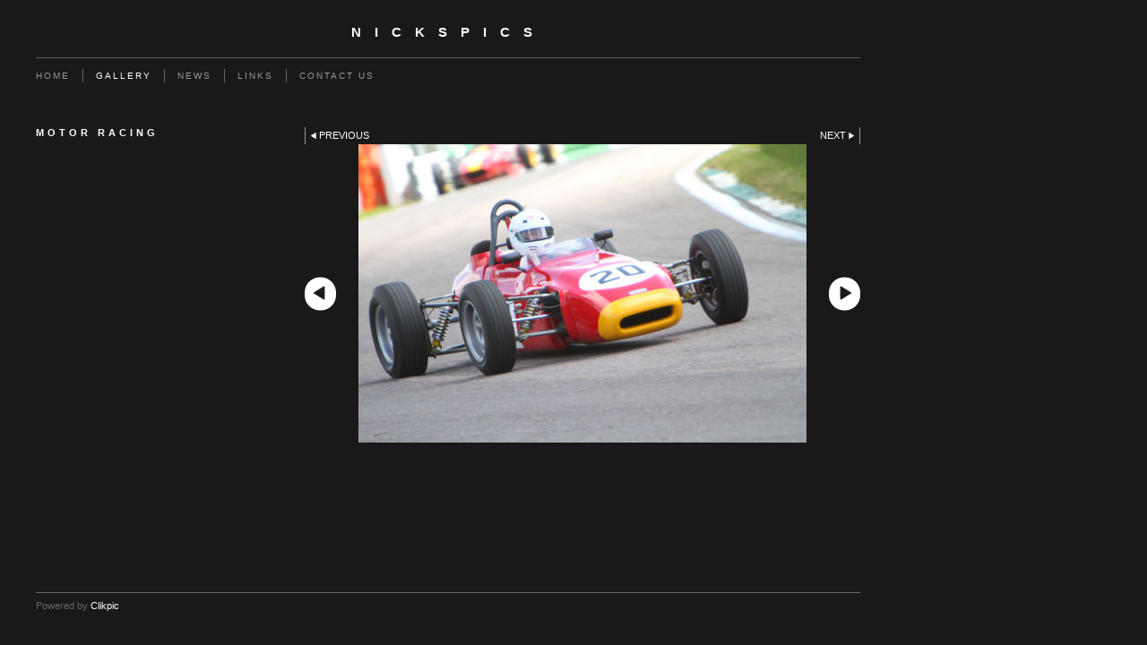

--- FILE ---
content_type: text/html
request_url: https://www.nickspics.org/photo_8845019.html
body_size: 4260
content:
<!DOCTYPE html>
<html lang='en'>
<head>
 <title>nickspics</title>
 <meta name='robots' content='index,follow'>
 <meta name='viewport' content='width=device-width, initial-scale=1.0'>
 <meta name='rating' content='General'>
 <meta http-equiv='content-type' content='text/html; charset=utf-8'>
 <link rel='canonical' href='https://nickspics.org/photo_8845019.html'>
 <link rel='stylesheet' href='style.css?c=209'>

</head>

<body class='col-SM section_gallery action_view type_gallery content_8845019' id='body'>
<div id="ubercontainer" data-hasrows="0" data-cols="2" class="container"><div id="header" data-hasrows="0" data-cols="2" class="container"><div id="sitetitle" class="contentsection contentsection-title  scheme-title checkempty"><h1 class="sectiontitle sitetitle"><a href="index.html" class="imageLink">nickspics</a></h1></div></div><div id="topnav" data-hasrows="0" data-cols="2" class="container"><div id="main_menu" class="contentsection contentsection-menu  useSlickNav"><ul class="menu horizontal useSlickNav" id="main_menu_menu"><li class="first"><a class="section_index action_index" href="index.html">Home</a></li><li><a class="section_gallery action_index" href="gallery.html">Gallery</a><ul class="submenu menu vertical section_gallery action_index useSlickNav" id="menu3_menu"><li id="contentsub_465486_menulink" class="first"><a class="section_gallery content_465486 action_contentview" href="gallery_465486.html">FRANCE</a></li><li id="contentsub_448333_menulink"><a class="section_gallery content_448333 action_contentview" href="gallery_448333.html">GENERAL </a></li><li id="contentsub_464955_menulink"><a class="section_gallery content_464955 action_contentview" href="gallery_464955.html">MOTOR RACING</a></li><li id="contentsub_465487_menulink"><a class="section_gallery content_465487 action_contentview" href="gallery_465487.html">PEOPLE</a></li><li id="contentsub_632679_menulink"><a class="section_gallery content_632679 action_contentview" href="gallery_632679.html">SOFA 2014</a></li><li id="contentsub_685949_menulink"><a class="section_gallery content_685949 action_contentview" href="gallery_685949.html">SOFA 2015</a></li><li id="contentsub_705001_menulink"><a class="section_gallery content_705001 action_contentview" href="gallery_705001.html">SOFA  2016</a></li><li id="contentsub_726722_menulink"><a class="section_gallery content_726722 action_contentview" href="gallery_726722.html">SOFA 2017</a></li><li id="contentsub_740266_menulink"><a class="section_gallery content_740266 action_contentview" href="gallery_740266.html">SOFA 2018</a></li><li id="contentsub_755386_menulink"><a class="section_gallery content_755386 action_contentview" href="gallery_755386.html">SOFA 2019</a></li><li id="contentsub_772526_menulink"><a class="section_gallery content_772526 action_contentview" href="gallery_772526.html">Sofa 2021</a></li><li id="contentsub_776561_menulink" class="last"><a class="section_gallery content_776561 action_contentview" href="gallery_776561.html">Sofa Portmadoc</a></li></ul></li><li><a class="section_articles action_index" href="articles.html">News</a></li><li><a class="section_links action_index" href="links.html">Links</a></li><li class="last"><a class="section_contactform action_index" href="contactform.html">Contact us</a></li></ul></div></div><div id="content" class="subcol_wrap expandHeightContainer container" data-hasrows="0" data-cols="2">
	
	<div id="subcol" data-hasrows="0" data-cols="2" class="container"><div id="gallery_title_sub" class="contentsection contentsection-title  scheme-bighead scheme-title checkempty"><div class="sectiontitle gallery_title">MOTOR RACING</div></div><div id="photo_title" class="contentsection contentsection-title  scheme-littlehead scheme-title checkempty"><div class="replaceable_photo-photo_caption"></div></div><div id="photo_details" class="contentsection contentsection-general  checkempty"><div class="contentpadding "><div class="contentInner"><div class="replaceable_photo-details"></div></div></div></div></div>

	<div id="wrap" class="xcol_wrap container" data-hasrows="0" data-cols="2">

		<div id="maincol" data-hasrows="0" data-cols="2" class="container">

			<div id="maincol_top" data-hasrows="0" data-cols="2" class="container"><div id="previousnext_container" class="contentsection-container container hasContent" data-hasrows="0" data-cols="2"><div id="previousnext_container_photos" class="contentsection-container scheme-previousnext container hasContent" data-hasrows="0" data-cols="2"><div id="photo_previous" class="contentsection contentsection-button disable_client related-photo_photo action-goPrevious scheme-nav_button"><div class="button clearfix left"><a href="photo_8845017.html" class="imageLink"><span class="icon"><svg xmlns="http://www.w3.org/2000/svg" version="1.1" x="0px" y="0px" viewbox="0 0 20 20" preserveaspectratio="none" xml:space="preserve" enable-background="new 0 0 20 20"><polygon points="16 0 16 20 0 10 " /></svg></span><span class="caption">Previous</span></a></div></div><div id="photo_next" class="contentsection contentsection-button disable_client related-photo_photo action-goNext scheme-nav_button scheme-pagination-right scheme-next"><div class="button clearfix right"><a href="photo_8845022.html" class="imageLink"><span class="icon"><svg xmlns="http://www.w3.org/2000/svg" version="1.1" x="0px" y="0px" viewbox="0 0 20 20" preserveaspectratio="none" xml:space="preserve" enable-background="new 0 0 20 20"><polygon points="4 0 4 20 20 10 " /></svg></span><span class="caption">Next</span></a></div></div></div></div><div id="photo_photo" class="contentsection contentsection-photo clikAlign-flexi scheme-rotator scheme-standard_rotator_controls"><div class="contentpadding "><div class="contentInner"><div id="imagePhoto_8845019" class="photo"><img class="mainphoto photo" src="https://amazon.clikpic.com/honfleur1/images/IMG_8284.JPG" id="mainPic" name="mainPic" alt=""></div><div class="slideshowButtons left"> <div class="button previous"><span class="icon"><svg xmlns="http://www.w3.org/2000/svg" version="1.1" x="0px" y="0px" viewbox="0 0 20 20" preserveaspectratio="none" xml:space="preserve" enable-background="new 0 0 20 20"><polygon points="16 0 16 20 0 10 " /></svg></span></div></div><div class="slideshowButtons right"> <div class="button next"><span class="icon"><svg xmlns="http://www.w3.org/2000/svg" version="1.1" x="0px" y="0px" viewbox="0 0 20 20" preserveaspectratio="none" xml:space="preserve" enable-background="new 0 0 20 20"><polygon points="4 0 4 20 20 10 " /></svg></span></div></div><div class="containerWrap"></div></div></div></div></div>

			

			
			
			

		</div>

		

	</div>

	
</div><div id="footer" data-hasrows="0" data-cols="2" class="container"><div id="poweredby" class="contentsection contentsection-text  contentsection-read_only checkempty"><div class="listitem first">Powered by <a target="_blank" title="" href="http://www.clikpic.com">Clikpic</a></div></div></div><div id="photo_popup" class="contentsection-popup_container container hasContent  position-absolute valign-top halign-center" data-hasrows="0" data-cols="2"><div id="photo_popup_photo" class="contentsection contentsection-photo clikAlign-Hshrink clikAlign-center clikAlign-Vshrink clikAlign-top scheme-rotator"><div class="contentpadding "><div class="contentInner"><div id="imagePhoto_8845019" class="photo"><img class="mainphoto photo" src="https://amazon.clikpic.com/honfleur1/images/IMG_8284.JPG" id="mainPic" name="mainPic" alt=""></div><div class="containerWrap"></div></div></div></div><div id="photo_popup_next" class="contentsection contentsection-button disable_never scheme-nav_button scheme-popup_buttons scheme-next scheme-button_right"><div class="button clearfix right"><a href="" class="imageLink"><span class="icon"><svg xmlns="http://www.w3.org/2000/svg" version="1.1" x="0px" y="0px" viewbox="0 0 20 20" preserveaspectratio="none" xml:space="preserve" enable-background="new 0 0 20 20"><polygon points="4 0 4 20 20 10 " /></svg></span><span class="caption">Next</span></a></div></div><div id="photo_popup_previous" class="contentsection contentsection-button disable_never scheme-nav_button scheme-popup_buttons"><div class="button clearfix left"><a href="" class="imageLink"><span class="icon"><svg xmlns="http://www.w3.org/2000/svg" version="1.1" x="0px" y="0px" viewbox="0 0 20 20" preserveaspectratio="none" xml:space="preserve" enable-background="new 0 0 20 20"><polygon points="16 0 16 20 0 10 " /></svg></span><span class="caption">Previous</span></a></div></div><div id="photo_popup_title" class="contentsection contentsection-general  scheme-title"><div class="contentpadding "><div class="contentInner"><span class="replaceable replaceable_photo-caption"></span></div></div></div><div id="photo_popup_close" class="contentsection contentsection-button disable_never scheme-nav_button scheme-popup_buttons scheme-button_close"><div class="button clearfix left"><span class="icon"><svg version="1.1" xmlns="http://www.w3.org/2000/svg" xmlns:xlink="http://www.w3.org/1999/xlink" x="0px" y="0px" preserveaspectratio="none" width="357px" height="357px" viewbox="0 0 357 357" style="enable-background:new 0 0 357 357;" xml:space="preserve">
<polygon points="357,35.7 321.3,0 178.5,142.8 35.7,0 0,35.7 142.8,178.5 0,321.3 35.7,357 178.5,214.2 321.3,357 357,321.3 
214.2,178.5 		" />
</svg></span><span class="caption"></span></div></div><div id="photo_popup_details" class="contentsection contentsection-general "><div class="contentpadding "><div class="contentInner"><div class="replaceable_photo-details"></div></div></div></div></div></div><div id="background"></div><script>
	 if( !('clik' in window) ) clik = {}; clik.viewports = [{"minwidth":0,"contentsections":{"photo_popup":{"position":"absolute","vertical":0,"orientation_h":"center","orientation_v":"top"},"previousnext_container_photos":{"position":"static","vertical":0,"horizontal":0},"photo_popup_next":{"position":"absolute","vertical":50,"horizontal":0,"orientation_h":"right","orientation_v":"top"},"photo_popup_close":{"position":"absolute","ownWidth":12,"vertical":3,"horizontal":3,"orientation_h":"right","orientation_v":"top"},"photo_popup_previous":{"position":"absolute","vertical":50,"horizontal":0,"orientation_h":"left","orientation_v":"top"},"photo_next":{"position":"absolute","vertical":0,"horizontal":0,"orientation_h":"right","orientation_v":"top"},"photo_photo":{"vertical":0,"horizontal":0}},"xcol":1,"subcol":1,"name":"main","maxwidth":0},{"minwidth":0,"contentsections":{},"xcol":0,"subcol":1,"name":"mid","maxwidth":980},{"minwidth":0,"contentsections":{"footer_center":{"ownWidth":"auto"},"footer_right":{"position":"static","ownWidth":"auto"},"footer_left":{"position":"static","ownWidth":"auto"}},"xcol":0,"subcol":0,"name":"mobile","maxwidth":600}]; clik.getGalleryUrl = 'gallery-{galleries_id}.js'; clik.mobileThreshold = 600;
</script>
 <script src="//ajax.googleapis.com/ajax/libs/jquery/1.11.3/jquery.min.js"></script>
 <script src="/_common/_scripts/_min/jquery-migrate-1.2.1.min.js"></script>
 <script src="/_common/_scripts/_min/jquery.clikUtils_v7.190211.min.js"></script>
 <script src="/_common/_scripts/_min/clik.default.pack.js"></script>
 <script src="/_common/_scripts/_min/clik.cart.pack.js"></script>
 <script src="/_common/_scripts/_min/jquery.slicknav_v1.0.4.2.min.js"></script>
 <script src="/_common/_scripts/_min/jquery.clikCommon_v1.min.js"></script>
 <script src="/_common/_scripts/_min/jquery.clikPopup_2.2.min.js"></script>
 <script src="/_common/_scripts/_min/jquery.clikSlideshow_1.8.2.min.js"></script>
 <script src="/_common/_scripts/_min/jquery.clikMenu_v4.min.js"></script>
 <script src="/_common/_scripts/_min/mustache_2.2.1.min.js"></script>
 <script src="/_common/_scripts/_min/jquery.lightbox_me.min.js"></script>
 <script src="/_common/_scripts/_min/jquery.touchSwipe_v1.6.min.js"></script>
 <script src='./clikpic.js?c=209'></script>
 <script src='./image_sets.js?c=209'></script>
 <script src='./gallery-464955.js?c=209'></script>
<script>
jQuery(document).ready(function(){
	$('#photo_popup').bind('initialiseContent', function(e){ 	if (!$(this).data('initialized')) { 		$(this).parent().clikAlign(true,true); 		
clik.rotator.init({"autoHidePanels":1,"useTouch":true,"adjustPanelWidth":false,"cropOutsidePadding":true,"touchThreshold":75,"showPanels":0,"stopOnHover":1,"initialTimeout":5000,"photoSpacing":10,"timeout":0,"element":"#photo_popup_photo div.photo","showControls":0,"updateHash":true,"relatedContentSections":"#photo_popup","updateHistory":false,"autoHideControls":false,"speed":1000,"updateDocumentTitle":false,"photoArray":"photos","keyControl":1,"cycle":true,"useNavImages":false,"transitionMode":"fade","randomiseAll":false,"randomise":true,"link":"next","touchFallbackToMouseEvents":false,"image_sets_id":"gallery"}); 		$(this).data('initialized',1); 	} 	$(this).parent().clikAlign(true,true); }); $('body').clikAlign(true,true);
$('#main_menu').find('>.menu').slicknav({"removeIds":false,"arrowPosition":"after","buttonIconAlign":"left","duration":300,"removeItems":".menuTitle","keepAClasses":true,"parentTag":"a","allowParentLinks":true,"closeOnClick":false,"removeStyles":false,"duplicate":true,"openedSymbol":"<svg \txmlns=\"http://www.w3.org/2000/svg\" version=\"1.1\" xml:space=\"preserve\" viewBox=\"0 0 20 20\" preserveAspectRatio=\"none\"><polygon points=\"0 0 20 0 10 17.32\"/></svg>","nestedParentLinks":true,"showChildren":false,"label":"","easingClose":"swing","hamburgerIcon":"<svg xmlns=\"http://www.w3.org/2000/svg\" version=\"1.1\" x=\"0px\" y=\"0px\" viewBox=\"0 0 32 32\" preserveAspectRatio=\"none\" xml:space=\"preserve\" enable-background=\"new 0 0 32 32\"><path d=\"M4,10h24c1.104,0,2-0.896,2-2s-0.896-2-2-2H4C2.896,6,2,6.896,2,8S2.896,10,4,10z M28,14H4c-1.104,0-2,0.896-2,2  s0.896,2,2,2h24c1.104,0,2-0.896,2-2S29.104,14,28,14z M28,22H4c-1.104,0-2,0.896-2,2s0.896,2,2,2h24c1.104,0,2-0.896,2-2  S29.104,22,28,22z\"/></svg>","button_prependTo":"#header","listPosition":"normal","prependTo":"#topnav","easingOpen":"swing","closedSymbol":"<svg \txmlns=\"http://www.w3.org/2000/svg\" version=\"1.1\" xml:space=\"preserve\" viewBox=\"0 0 20 20\" preserveAspectRatio=\"none\"><polygon points=\"0 0 0 20 17.32 10\"/></svg>","removeClasses":true});$('.slicknav-of-main_menu .slicknav_nav').menuHighlight('current').end(); $('#main_menu').find('>.menu').menuHighlight('current').end().clikMenu({"menu_submenus":true,"menu_opencurrent":false,"insertAfter":"self","submenuPosClass":"","menu_rollovermenus":1,"menu_hideothers":false,"menu_opencurrentparent":false});$('div.contentsection-submenu.submenus-of-main_menu').find('>.menu').menuHighlight('current').end().clikSubMenu({"menu_speed":300,"menu_opencurrent":false,"menu_orientation":"vertical","menu_subminwidth":0,"positionAtH":"right","menu_positioning":"relative","positionAtV":"bottom","menu_rollovermenus":1,"offsetH":0,"menu_animation":"opacity","menu_hideothers":false,"offsetV":0,"menu_opencurrentparent":false});
clik.rotator.init({"autoHidePanels":1,"controls":"#photo_photo .slideshowButtons","useTouch":true,"adjustPanelWidth":false,"cropOutsidePadding":true,"touchThreshold":75,"showPanels":0,"stopOnHover":1,"initialTimeout":5000,"photoSpacing":10,"timeout":5000,"element":"#photo_photo div.photo","showControls":1,"updateHash":1,"relatedContentSections":"#photo_title,#photo_details,#location_text,#gallery_others,#photo_description","updateHistory":1,"autoHideControls":false,"speed":1000,"updateDocumentTitle":1,"photoArray":"photos","keyControl":1,"cycle":true,"useNavImages":false,"transitionMode":"fade","randomiseAll":false,"randomise":true,"link":"next","touchFallbackToMouseEvents":false,"image_sets_id":"gallery"});
$("#photo_previous").on("click.clikAction",function(e){ $("#photo_photo").trigger("goPrevious"); return false;});
$("#photo_next").on("click.clikAction",function(e){ $("#photo_photo").trigger("goNext"); return false;});
$('#photo_popup').clikPopup({"classPrefix":"lb-photo_popup","autoHideControls":true,"cycle":false,"overlaySpeed":200,"popup":"#photo_popup","showOverlay":true,"appearEffect":"fadeIn","lightboxSpeed":200});
			
			(function(){
				var cs;
				$('#photo_popup')
				.hide().bind('open', function(e, options){
					cs = $(this).lightbox_me($.extend(
						{"classPrefix":"lb-photo_popup","autoHideControls":true,"cycle":false,"overlaySpeed":200,"popup":"#photo_popup","showOverlay":true,"appearEffect":"fadeIn","lightboxSpeed":200},
						options,
						{onLoad: function(){cs.trigger('initialiseContent');}}
					));
				})
				.undelegate('[id=photo_popup_close], a.close', 'click').delegate('[id=photo_popup_close], a.close', 'click', function(){
					cs.trigger('close');
					return false;
				})
				.trigger('popupInit');
			})();
$('#photo_popup_next a').bind('click.photoControl',function(){$('#photo_popup_photo').trigger('goNext'); return false;});
$('#photo_popup_previous a').bind('click.photoControl',function(){$('#photo_popup_photo').trigger('goPrevious'); return false;}); $('.inlineImage .imageLink').filter(function(){return $(this).find('img.popup').length}).clikPopup({ parentSelector : 'a.imageLink', inlineImageMode: true });$('body').delegate('a[data-cs]', 'click', function(){var cs = $(this).data('cs');$('#'+cs+'.contentsection-popup_container').trigger('open');return false;});
});
</script>
<img width='0' height='0' alt='' style='margin:0; height:0; width:0; padding:0; border:0;' src='counter.cfm?section=gallery&site=honfleur1&type=gif'>

</body>
</html>


--- FILE ---
content_type: application/javascript
request_url: https://www.nickspics.org/gallery-464955.js?c=209
body_size: 783
content:
// Create the object of Photo objects for gallery 464955
if(!('photos' in window)){
	window.photos = {};
}
photos[8844781] = clik.newPhoto({"height":332,"section_code":"gallery","purchase_instruction":"","takendate":"","location":"","caption":"","galleries_id":464955,"server_id":68,"width":500,"paymentBuyLink":"","photo_ref":"","item_price":"","photographer":"","alt":"","id":"8844781","link":"photo_8844781.html","payment_groups_id":"","description":"","src":"_MON0027A1.jpg","details":""}); 
photos[8845012] = clik.newPhoto({"height":333,"section_code":"gallery","purchase_instruction":"","takendate":"","location":"","caption":"","galleries_id":464955,"server_id":68,"width":500,"paymentBuyLink":"","photo_ref":"","item_price":"","photographer":"","alt":"","id":"8845012","link":"photo_8845012.html","payment_groups_id":"","description":"","src":"IMG_7790.JPG","details":""}); 
photos[8845015] = clik.newPhoto({"height":333,"section_code":"gallery","purchase_instruction":"","takendate":"","location":"","caption":"","galleries_id":464955,"server_id":68,"width":500,"paymentBuyLink":"","photo_ref":"","item_price":"","photographer":"","alt":"","id":"8845015","link":"photo_8845015.html","payment_groups_id":"","description":"","src":"IMG_8244.JPG","details":""}); 
photos[8845017] = clik.newPhoto({"height":333,"section_code":"gallery","purchase_instruction":"","takendate":"","location":"","caption":"","galleries_id":464955,"server_id":68,"width":500,"paymentBuyLink":"","photo_ref":"","item_price":"","photographer":"","alt":"","id":"8845017","link":"photo_8845017.html","payment_groups_id":"","description":"","src":"IMG_8268.JPG","details":""}); 
photos[8845019] = clik.newPhoto({"height":333,"section_code":"gallery","purchase_instruction":"","takendate":"","location":"","caption":"","galleries_id":464955,"server_id":68,"width":500,"paymentBuyLink":"","photo_ref":"","item_price":"","photographer":"","alt":"","id":"8845019","link":"photo_8845019.html","payment_groups_id":"","description":"","src":"IMG_8284.JPG","details":""}); 
photos[8845022] = clik.newPhoto({"height":333,"section_code":"gallery","purchase_instruction":"","takendate":"","location":"","caption":"","galleries_id":464955,"server_id":68,"width":500,"paymentBuyLink":"","photo_ref":"","item_price":"","photographer":"","alt":"","id":"8845022","link":"photo_8845022.html","payment_groups_id":"","description":"","src":"IMG_8347.JPG","details":""}); 
photos[8845024] = clik.newPhoto({"height":333,"section_code":"gallery","purchase_instruction":"","takendate":"","location":"","caption":"","galleries_id":464955,"server_id":68,"width":500,"paymentBuyLink":"","photo_ref":"","item_price":"","photographer":"","alt":"","id":"8845024","link":"photo_8845024.html","payment_groups_id":"","description":"","src":"IMG_8964.JPG","details":""}); 
photos[8845027] = clik.newPhoto({"height":333,"section_code":"gallery","purchase_instruction":"","takendate":"","location":"","caption":"","galleries_id":464955,"server_id":68,"width":500,"paymentBuyLink":"","photo_ref":"","item_price":"","photographer":"","alt":"","id":"8845027","link":"photo_8845027.html","payment_groups_id":"","description":"","src":"IMG_8971.JPG","details":""}); 
photos[8845031] = clik.newPhoto({"height":333,"section_code":"gallery","purchase_instruction":"","takendate":"","location":"","caption":"","galleries_id":464955,"server_id":68,"width":500,"paymentBuyLink":"","photo_ref":"","item_price":"","photographer":"","alt":"","id":"8845031","link":"photo_8845031.html","payment_groups_id":"","description":"","src":"IMG_8991.JPG","details":""}); 
photos[8851921] = clik.newPhoto({"height":361,"section_code":"gallery","purchase_instruction":"","takendate":"","location":"","caption":"","galleries_id":464955,"server_id":68,"width":500,"paymentBuyLink":"","photo_ref":"","item_price":"","photographer":"","alt":"","id":"8851921","link":"photo_8851921.html","payment_groups_id":"","description":"","src":"Copy_3_of_T-3.jpg","details":""}); 
photos[8851928] = clik.newPhoto({"height":375,"section_code":"gallery","purchase_instruction":"","takendate":"","location":"","caption":"","galleries_id":464955,"server_id":68,"width":500,"paymentBuyLink":"","photo_ref":"","item_price":"","photographer":"","alt":"","id":"8851928","link":"photo_8851928.html","payment_groups_id":"","description":"","src":"DSCN0235.JPG","details":""}); 
photos[8852292] = clik.newPhoto({"height":333,"section_code":"gallery","purchase_instruction":"","takendate":"","location":"","caption":"","galleries_id":464955,"server_id":68,"width":500,"paymentBuyLink":"","photo_ref":"","item_price":"","photographer":"","alt":"","id":"8852292","link":"photo_8852292.html","payment_groups_id":"","description":"","src":"m_3990001_Nick20Tart20in20rare20FF20March20708.jpg","details":""}); 
photos[8864019] = clik.newPhoto({"height":400,"section_code":"gallery","purchase_instruction":"","takendate":"","location":"","caption":"","galleries_id":464955,"server_id":68,"width":597,"paymentBuyLink":"","photo_ref":"","item_price":"","photographer":"","alt":"","id":"8864019","link":"photo_8864019.html","payment_groups_id":"","description":"","src":"wht09046d2.jpg","details":""}); 
photos[8864023] = clik.newPhoto({"height":400,"section_code":"gallery","purchase_instruction":"","takendate":"","location":"","caption":"","galleries_id":464955,"server_id":68,"width":533,"paymentBuyLink":"","photo_ref":"","item_price":"","photographer":"","alt":"","id":"8864023","link":"photo_8864023.html","payment_groups_id":"","description":"","src":"ATT00157.jpg","details":""}); 
photos[9947626] = clik.newPhoto({"height":400,"section_code":"gallery","purchase_instruction":"","takendate":"","location":"","caption":"","galleries_id":464955,"server_id":68,"width":579,"paymentBuyLink":"","photo_ref":"","item_price":"","photographer":"","alt":"","id":"9947626","link":"photo_9947626.html","payment_groups_id":"","description":"","src":"Touched.jpg","details":""}); 
photos[10548851] = clik.newPhoto({"height":400,"section_code":"gallery","purchase_instruction":"","takendate":"","location":"","caption":"","galleries_id":464955,"server_id":68,"width":582,"paymentBuyLink":"","photo_ref":"","item_price":"","photographer":"","alt":"","id":"10548851","link":"photo_10548851.html","payment_groups_id":"","description":"","src":"11.jpg","details":""}); 
photos[10548853] = clik.newPhoto({"height":400,"section_code":"gallery","purchase_instruction":"","takendate":"","location":"","caption":"","galleries_id":464955,"server_id":68,"width":578,"paymentBuyLink":"","photo_ref":"","item_price":"","photographer":"","alt":"","id":"10548853","link":"photo_10548853.html","payment_groups_id":"","description":"","src":"31.jpg","details":""}); 
photos[10548891] = clik.newPhoto({"height":400,"section_code":"gallery","purchase_instruction":"","takendate":"","location":"","caption":"","galleries_id":464955,"server_id":68,"width":600,"paymentBuyLink":"","photo_ref":"","item_price":"","photographer":"","alt":"","id":"10548891","link":"photo_10548891.html","payment_groups_id":"","description":"","src":"4.jpg","details":""}); 
photos[10548928] = clik.newPhoto({"height":400,"section_code":"gallery","purchase_instruction":"","takendate":"","location":"","caption":"","galleries_id":464955,"server_id":68,"width":600,"paymentBuyLink":"","photo_ref":"","item_price":"","photographer":"","alt":"","id":"10548928","link":"photo_10548928.html","payment_groups_id":"","description":"","src":"51.jpg","details":""}); 
photos[8844789] = clik.newPhoto({"height":333,"section_code":"gallery","purchase_instruction":"","takendate":"","location":"","caption":"","galleries_id":464955,"server_id":68,"width":500,"paymentBuyLink":"","photo_ref":"","item_price":"","photographer":"","alt":"","id":"8844789","link":"photo_8844789.html","payment_groups_id":"","description":"","src":"IMG_77661.JPG","details":""}); 



--- FILE ---
content_type: application/javascript
request_url: https://www.nickspics.org/clikpic.js?c=209
body_size: 17270
content:
window.thumbnails = {};
thumbnails[8844781] = clik.newPhoto({"height":86,"caption":"","galleries_id":464955,"server_id":68,"width":130,"alt":"","id":"8844781","link":"photo_8844781.html","src":"_MON0027A1_thumb.jpg"}, 1);
thumbnails[8845012] = clik.newPhoto({"height":87,"caption":"","galleries_id":464955,"server_id":68,"width":130,"alt":"","id":"8845012","link":"photo_8845012.html","src":"IMG_7790_thumb.JPG"}, 1);
thumbnails[8845015] = clik.newPhoto({"height":87,"caption":"","galleries_id":464955,"server_id":68,"width":130,"alt":"","id":"8845015","link":"photo_8845015.html","src":"IMG_8244_thumb.JPG"}, 1);
thumbnails[8845017] = clik.newPhoto({"height":87,"caption":"","galleries_id":464955,"server_id":68,"width":130,"alt":"","id":"8845017","link":"photo_8845017.html","src":"IMG_8268_thumb.JPG"}, 1);
thumbnails[8845019] = clik.newPhoto({"height":87,"caption":"","galleries_id":464955,"server_id":68,"width":130,"alt":"","id":"8845019","link":"photo_8845019.html","src":"IMG_8284_thumb.JPG"}, 1);
thumbnails[8845022] = clik.newPhoto({"height":87,"caption":"","galleries_id":464955,"server_id":68,"width":130,"alt":"","id":"8845022","link":"photo_8845022.html","src":"IMG_8347_thumb.JPG"}, 1);
thumbnails[8845024] = clik.newPhoto({"height":87,"caption":"","galleries_id":464955,"server_id":68,"width":130,"alt":"","id":"8845024","link":"photo_8845024.html","src":"IMG_8964_thumb.JPG"}, 1);
thumbnails[8845027] = clik.newPhoto({"height":87,"caption":"","galleries_id":464955,"server_id":68,"width":130,"alt":"","id":"8845027","link":"photo_8845027.html","src":"IMG_8971_thumb.JPG"}, 1);
thumbnails[8845031] = clik.newPhoto({"height":87,"caption":"","galleries_id":464955,"server_id":68,"width":130,"alt":"","id":"8845031","link":"photo_8845031.html","src":"IMG_8991_thumb.JPG"}, 1);
thumbnails[8851921] = clik.newPhoto({"height":94,"caption":"","galleries_id":464955,"server_id":68,"width":130,"alt":"","id":"8851921","link":"photo_8851921.html","src":"Copy_3_of_T-3_thumb.jpg"}, 1);
thumbnails[8851928] = clik.newPhoto({"height":98,"caption":"","galleries_id":464955,"server_id":68,"width":130,"alt":"","id":"8851928","link":"photo_8851928.html","src":"DSCN0235_thumb.JPG"}, 1);
thumbnails[8851931] = clik.newPhoto({"height":48,"caption":"","galleries_id":448333,"server_id":68,"width":130,"alt":"","id":"8851931","link":"photo_8851931.html","src":"6_thumb.jpg"}, 1);
thumbnails[8851934] = clik.newPhoto({"height":51,"caption":"","galleries_id":448333,"server_id":68,"width":130,"alt":"","id":"8851934","link":"photo_8851934.html","src":"7_thumb.JPG"}, 1);
thumbnails[8851937] = clik.newPhoto({"height":44,"caption":"","galleries_id":448333,"server_id":68,"width":130,"alt":"","id":"8851937","link":"photo_8851937.html","src":"Copy_of_DSC_0006_thumb.JPG"}, 1);
thumbnails[8851953] = clik.newPhoto({"height":69,"caption":"","galleries_id":465486,"server_id":68,"width":130,"alt":"","id":"8851953","link":"photo_8851953.html","src":"1_thumb.JPG"}, 1);
thumbnails[8852292] = clik.newPhoto({"height":87,"caption":"","galleries_id":464955,"server_id":68,"width":130,"alt":"","id":"8852292","link":"photo_8852292.html","src":"m_3990001_Nick20Tart20in20rare20FF20March20708_thumb.jpg"}, 1);
thumbnails[8856773] = clik.newPhoto({"height":108,"caption":"","galleries_id":465486,"server_id":68,"width":130,"alt":"","id":"8856773","link":"photo_8856773.html","src":"DSC_0080_thumb.JPG"}, 1);
thumbnails[8858014] = clik.newPhoto({"height":198,"caption":"","galleries_id":465486,"server_id":68,"width":130,"alt":"","id":"8858014","link":"photo_8858014.html","src":"DSC_0036_thumb.JPG"}, 1);
thumbnails[8858018] = clik.newPhoto({"height":200,"caption":"","galleries_id":465486,"server_id":68,"width":130,"alt":"","id":"8858018","link":"photo_8858018.html","src":"DSC_0033_thumb.JPG"}, 1);
thumbnails[8858025] = clik.newPhoto({"height":195,"caption":"","galleries_id":465486,"server_id":68,"width":130,"alt":"","id":"8858025","link":"photo_8858025.html","src":"Untitled-2_copy_thumb.jpg"}, 1);
thumbnails[8859299] = clik.newPhoto({"height":195,"caption":"","galleries_id":465486,"server_id":68,"width":130,"alt":"","id":"8859299","link":"photo_8859299.html","src":"35_thumb.JPG"}, 1);
thumbnails[8859309] = clik.newPhoto({"height":195,"caption":"","galleries_id":465486,"server_id":68,"width":130,"alt":"","id":"8859309","link":"photo_8859309.html","src":"Copy_of_DSC_0107_thumb.JPG"}, 1);
thumbnails[8859322] = clik.newPhoto({"height":195,"caption":"","galleries_id":465486,"server_id":68,"width":130,"alt":"","id":"8859322","link":"photo_8859322.html","src":"2_thumb.JPG"}, 1);
thumbnails[8859343] = clik.newPhoto({"height":274,"caption":"","galleries_id":448333,"server_id":68,"width":130,"alt":"","id":"8859343","link":"photo_8859343.html","src":"5_thumb.jpg"}, 1);
thumbnails[8859355] = clik.newPhoto({"height":195,"caption":"","galleries_id":448333,"server_id":68,"width":130,"alt":"","id":"8859355","link":"photo_8859355.html","src":"Copy_of_DSC_0001_thumb.JPG"}, 1);
thumbnails[8859433] = clik.newPhoto({"height":55,"caption":"","galleries_id":"","server_id":68,"width":130,"alt":"","id":"8859433","link":"#","src":"Copy_of_osr_3_thumb.jpg"}, 1);
thumbnails[8864019] = clik.newPhoto({"height":87,"caption":"","galleries_id":464955,"server_id":68,"width":130,"alt":"","id":"8864019","link":"photo_8864019.html","src":"wht09046d2_thumb.jpg"}, 1);
thumbnails[8864023] = clik.newPhoto({"height":98,"caption":"","galleries_id":464955,"server_id":68,"width":130,"alt":"","id":"8864023","link":"photo_8864023.html","src":"ATT00157_thumb.jpg"}, 1);
thumbnails[8867730] = clik.newPhoto({"height":86,"caption":"","galleries_id":448333,"server_id":68,"width":130,"alt":"","id":"8867730","link":"photo_8867730.html","src":"_0001191_thumb.JPG"}, 1);
thumbnails[8867750] = clik.newPhoto({"height":86,"caption":"","galleries_id":448333,"server_id":68,"width":130,"alt":"","id":"8867750","link":"photo_8867750.html","src":"_0001190_thumb.JPG"}, 1);
thumbnails[8867755] = clik.newPhoto({"height":86,"caption":"","galleries_id":448333,"server_id":68,"width":130,"alt":"","id":"8867755","link":"photo_8867755.html","src":"_0001206_thumb.JPG"}, 1);
thumbnails[8904261] = clik.newPhoto({"height":243,"caption":"","galleries_id":448333,"server_id":68,"width":130,"alt":"","id":"8904261","link":"photo_8904261.html","src":"Sea_thumb.jpg"}, 1);
thumbnails[8904263] = clik.newPhoto({"height":86,"caption":"","galleries_id":448333,"server_id":68,"width":130,"alt":"","id":"8904263","link":"photo_8904263.html","src":"Lake_Vyrnw_thumb.jpg"}, 1);
thumbnails[8904264] = clik.newPhoto({"height":146,"caption":"","galleries_id":465487,"server_id":68,"width":130,"alt":"","id":"8904264","link":"photo_8904264.html","src":"Oliver_thumb.jpg"}, 1);
thumbnails[8904265] = clik.newPhoto({"height":86,"caption":"","galleries_id":465487,"server_id":68,"width":130,"alt":"","id":"8904265","link":"photo_8904265.html","src":"Charlotte_thumb.jpg"}, 1);
thumbnails[8941010] = clik.newPhoto({"height":195,"caption":"","galleries_id":465487,"server_id":68,"width":130,"alt":"","id":"8941010","link":"photo_8941010.html","src":"Cate_thumb.JPG"}, 1);
thumbnails[8941083] = clik.newPhoto({"height":86,"caption":"","galleries_id":465487,"server_id":68,"width":130,"alt":"","id":"8941083","link":"photo_8941083.html","src":"Oliver_and_Charlotte_thumb.JPG"}, 1);
thumbnails[8964416] = clik.newPhoto({"height":99,"caption":"","galleries_id":465487,"server_id":68,"width":130,"alt":"","id":"8964416","link":"photo_8964416.html","src":"jane_20111006082108_00001_thumb.jpg"}, 1);
thumbnails[8968972] = clik.newPhoto({"height":195,"caption":"","galleries_id":465486,"server_id":68,"width":130,"alt":"","id":"8968972","link":"photo_8968972.html","src":"Copy_of_Venice_thumb.jpg"}, 1);
thumbnails[8968977] = clik.newPhoto({"height":86,"caption":"","galleries_id":465486,"server_id":68,"width":130,"alt":"","id":"8968977","link":"photo_8968977.html","src":"DSC_0018_thumb.JPG"}, 1);
thumbnails[8968988] = clik.newPhoto({"height":195,"caption":"","galleries_id":465486,"server_id":68,"width":130,"alt":"","id":"8968988","link":"photo_8968988.html","src":"DSC_0112_thumb.JPG"}, 1);
thumbnails[8968989] = clik.newPhoto({"height":173,"caption":"","galleries_id":465486,"server_id":68,"width":130,"alt":"","id":"8968989","link":"photo_8968989.html","src":"DSCN42051_thumb.JPG"}, 1);
thumbnails[8968994] = clik.newPhoto({"height":195,"caption":"","galleries_id":465486,"server_id":68,"width":130,"alt":"","id":"8968994","link":"photo_8968994.html","src":"Untitled-1_thumb.jpg"}, 1);
thumbnails[9135358] = clik.newPhoto({"height":301,"caption":"","galleries_id":448333,"server_id":68,"width":130,"alt":"","id":"9135358","link":"photo_9135358.html","src":"Ice_1_thumb.jpg"}, 1);
thumbnails[9947626] = clik.newPhoto({"height":90,"caption":"","galleries_id":464955,"server_id":68,"width":130,"alt":"","id":"9947626","link":"photo_9947626.html","src":"Touched_thumb.jpg"}, 1);
thumbnails[10548851] = clik.newPhoto({"height":89,"caption":"","galleries_id":464955,"server_id":68,"width":130,"alt":"","id":"10548851","link":"photo_10548851.html","src":"11_thumb.jpg"}, 1);
thumbnails[10548853] = clik.newPhoto({"height":90,"caption":"","galleries_id":464955,"server_id":68,"width":130,"alt":"","id":"10548853","link":"photo_10548853.html","src":"31_thumb.jpg"}, 1);
thumbnails[10548891] = clik.newPhoto({"height":87,"caption":"","galleries_id":464955,"server_id":68,"width":130,"alt":"","id":"10548891","link":"photo_10548891.html","src":"4_thumb.jpg"}, 1);
thumbnails[10548928] = clik.newPhoto({"height":87,"caption":"","galleries_id":464955,"server_id":68,"width":130,"alt":"","id":"10548928","link":"photo_10548928.html","src":"51_thumb.jpg"}, 1);
thumbnails[11615462] = clik.newPhoto({"height":246,"caption":"","galleries_id":448333,"server_id":68,"width":130,"alt":"","id":"11615462","link":"photo_11615462.html","src":"Untitled-1_copy_thumb.jpg"}, 1);
thumbnails[15834779] = clik.newPhoto({"height":86,"caption":"","galleries_id":726722,"server_id":68,"width":130,"alt":"","id":"15834779","link":"photo_15834779.html","src":"4_thumb_1.jpg"}, 1);
thumbnails[15834800] = clik.newPhoto({"height":86,"caption":"","galleries_id":"","server_id":68,"width":130,"alt":"","id":"15834800","link":"#","src":"31_thumb_1.jpg"}, 1);
thumbnails[15834801] = clik.newPhoto({"height":86,"caption":"","galleries_id":726722,"server_id":68,"width":130,"alt":"","id":"15834801","link":"photo_15834801.html","src":"31_thumb_2.jpg"}, 1);
thumbnails[15834802] = clik.newPhoto({"height":86,"caption":"","galleries_id":726722,"server_id":68,"width":130,"alt":"","id":"15834802","link":"photo_15834802.html","src":"2_thumb_2.jpg"}, 1);
thumbnails[15834803] = clik.newPhoto({"height":86,"caption":"","galleries_id":726722,"server_id":68,"width":130,"alt":"","id":"15834803","link":"photo_15834803.html","src":"1_thumb_3.jpg"}, 1);
thumbnails[16508628] = clik.newPhoto({"height":86,"caption":"","galleries_id":"","server_id":68,"width":130,"alt":"","id":"16508628","link":"#","src":"2_lr1_thumb.jpg"}, 1);
thumbnails[16508629] = clik.newPhoto({"height":86,"caption":"","galleries_id":"","server_id":68,"width":130,"alt":"","id":"16508629","link":"#","src":"3_lr_thumb.jpg"}, 1);
thumbnails[16508630] = clik.newPhoto({"height":86,"caption":"","galleries_id":"","server_id":68,"width":130,"alt":"","id":"16508630","link":"#","src":"4_lr_thumb.jpg"}, 1);
thumbnails[16508631] = clik.newPhoto({"height":86,"caption":"","galleries_id":"","server_id":68,"width":130,"alt":"","id":"16508631","link":"#","src":"5_lr_thumb.jpg"}, 1);
thumbnails[16508632] = clik.newPhoto({"height":86,"caption":"","galleries_id":"","server_id":68,"width":130,"alt":"","id":"16508632","link":"#","src":"6_lr_thumb.jpg"}, 1);
thumbnails[8861338] = clik.newPhoto({"height":97,"caption":"","galleries_id":465487,"server_id":68,"width":130,"alt":"","id":"8861338","link":"photo_8861338.html","src":"photo_thumb.JPG"}, 1);
thumbnails[8844789] = clik.newPhoto({"height":87,"caption":"","galleries_id":464955,"server_id":68,"width":130,"alt":"","id":"8844789","link":"photo_8844789.html","src":"IMG_77661_thumb.JPG"}, 1);
thumbnails[8859373] = clik.newPhoto({"height":244,"caption":"","galleries_id":465487,"server_id":68,"width":130,"alt":"","id":"8859373","link":"photo_8859373.html","src":"Copy_of__0001876_thumb.JPG"}, 1);
thumbnails[8859334] = clik.newPhoto({"height":195,"caption":"","galleries_id":465487,"server_id":68,"width":130,"alt":"","id":"8859334","link":"photo_8859334.html","src":"J1_thumb.JPG"}, 1);
thumbnails[13145443] = clik.newPhoto({"height":196,"caption":"0007622","galleries_id":"","server_id":68,"width":130,"alt":"0007622","id":"13145443","link":"#","src":"_0007622_thumb.JPG"}, 1);
thumbnails[13148003] = clik.newPhoto({"height":86,"caption":"0007639","galleries_id":632679,"server_id":68,"width":130,"alt":"0007639","id":"13148003","link":"photo_13148003.html","src":"_00076391_thumb.JPG"}, 1);
thumbnails[14567436] = clik.newPhoto({"height":173,"caption":"IMG 1005","galleries_id":685949,"server_id":68,"width":130,"alt":"IMG 1005","id":"14567436","link":"photo_14567436.html","src":"IMG_1005_thumb.JPG"}, 1);
thumbnails[15111292] = clik.newPhoto({"height":92,"caption":"0001604","galleries_id":685949,"server_id":68,"width":130,"alt":"0001604","id":"15111292","link":"photo_15111292.html","src":"_0001604_thumb.JPG"}, 1);
thumbnails[15111340] = clik.newPhoto({"height":92,"caption":"0001604","galleries_id":705001,"server_id":68,"width":130,"alt":"0001604","id":"15111340","link":"photo_15111340.html","src":"_00016041_thumb.JPG"}, 1);
thumbnails[16199478] = clik.newPhoto({"height":173,"caption":"IMG 0334","galleries_id":740266,"server_id":68,"width":130,"alt":"IMG 0334","id":"16199478","link":"photo_16199478.html","src":"IMG_0334_thumb.jpg"}, 1);
thumbnails[16508633] = clik.newPhoto({"height":86,"caption":"1 lr","galleries_id":755386,"server_id":68,"width":130,"alt":"1 lr","id":"16508633","link":"photo_16508633.html","src":"1_lr2_thumb.jpg"}, 1);
thumbnails[16914992] = clik.newPhoto({"height":195,"caption":"0009864","galleries_id":"","server_id":68,"width":130,"alt":"0009864","id":"16914992","link":"#","src":"_0009864_thumb.jpg"}, 1);
thumbnails[16915238] = clik.newPhoto({"height":195,"caption":"0009875","galleries_id":772526,"server_id":68,"width":130,"alt":"0009875","id":"16915238","link":"photo_16915238.html","src":"_9876_thumb.jpg"}, 1);
thumbnails[17036548] = clik.newPhoto({"height":86,"caption":"IMG 3245","galleries_id":776561,"server_id":68,"width":130,"alt":"IMG 3245","id":"17036548","link":"photo_17036548.html","src":"IMG_3246_thumb.jpg"}, 1);
thumbnails[13145444] = clik.newPhoto({"height":196,"caption":"0007623","galleries_id":"","server_id":68,"width":130,"alt":"0007623","id":"13145444","link":"#","src":"_0007623_thumb.JPG"}, 1);
thumbnails[13148004] = clik.newPhoto({"height":86,"caption":"0007640","galleries_id":632679,"server_id":68,"width":130,"alt":"0007640","id":"13148004","link":"photo_13148004.html","src":"_00076401_thumb.JPG"}, 1);
thumbnails[14567437] = clik.newPhoto({"height":173,"caption":"IMG 1006","galleries_id":685949,"server_id":68,"width":130,"alt":"IMG 1006","id":"14567437","link":"photo_14567437.html","src":"IMG_1006_thumb.JPG"}, 1);
thumbnails[15111293] = clik.newPhoto({"height":86,"caption":"0001605","galleries_id":685949,"server_id":68,"width":130,"alt":"0001605","id":"15111293","link":"photo_15111293.html","src":"_0001605_thumb.JPG"}, 1);
thumbnails[15111341] = clik.newPhoto({"height":86,"caption":"0001605","galleries_id":705001,"server_id":68,"width":130,"alt":"0001605","id":"15111341","link":"photo_15111341.html","src":"_00016051_thumb.JPG"}, 1);
thumbnails[16199479] = clik.newPhoto({"height":173,"caption":"IMG 0339","galleries_id":740266,"server_id":68,"width":130,"alt":"IMG 0339","id":"16199479","link":"photo_16199479.html","src":"IMG_0339_thumb.jpg"}, 1);
thumbnails[16508634] = clik.newPhoto({"height":86,"caption":"2 lr","galleries_id":755386,"server_id":68,"width":130,"alt":"2 lr","id":"16508634","link":"photo_16508634.html","src":"2_lr2_thumb.jpg"}, 1);
thumbnails[16914993] = clik.newPhoto({"height":195,"caption":"0009865","galleries_id":"","server_id":68,"width":130,"alt":"0009865","id":"16914993","link":"#","src":"_0009865_thumb.jpg"}, 1);
thumbnails[16915239] = clik.newPhoto({"height":195,"caption":"0009876","galleries_id":772526,"server_id":68,"width":130,"alt":"0009876","id":"16915239","link":"photo_16915239.html","src":"_9877_thumb.jpg"}, 1);
thumbnails[17036549] = clik.newPhoto({"height":86,"caption":"IMG 3249","galleries_id":776561,"server_id":68,"width":130,"alt":"IMG 3249","id":"17036549","link":"photo_17036549.html","src":"IMG_3270_thumb.jpg"}, 1);
thumbnails[13145445] = clik.newPhoto({"height":196,"caption":"0007624","galleries_id":"","server_id":68,"width":130,"alt":"0007624","id":"13145445","link":"#","src":"_0007624_thumb.JPG"}, 1);
thumbnails[13148005] = clik.newPhoto({"height":196,"caption":"0007641","galleries_id":632679,"server_id":68,"width":130,"alt":"0007641","id":"13148005","link":"photo_13148005.html","src":"_00076411_thumb.JPG"}, 1);
thumbnails[14567438] = clik.newPhoto({"height":173,"caption":"IMG 1007","galleries_id":685949,"server_id":68,"width":130,"alt":"IMG 1007","id":"14567438","link":"photo_14567438.html","src":"IMG_1007_thumb.JPG"}, 1);
thumbnails[15111294] = clik.newPhoto({"height":195,"caption":"0001606","galleries_id":685949,"server_id":68,"width":130,"alt":"0001606","id":"15111294","link":"photo_15111294.html","src":"_0001606_thumb.JPG"}, 1);
thumbnails[15111342] = clik.newPhoto({"height":195,"caption":"0001606","galleries_id":705001,"server_id":68,"width":130,"alt":"0001606","id":"15111342","link":"photo_15111342.html","src":"_00016061_thumb.JPG"}, 1);
thumbnails[16199480] = clik.newPhoto({"height":173,"caption":"IMG 0353","galleries_id":740266,"server_id":68,"width":130,"alt":"IMG 0353","id":"16199480","link":"photo_16199480.html","src":"IMG_0353_thumb.jpg"}, 1);
thumbnails[16508635] = clik.newPhoto({"height":86,"caption":"3 lr","galleries_id":755386,"server_id":68,"width":130,"alt":"3 lr","id":"16508635","link":"photo_16508635.html","src":"3_lr1_thumb.jpg"}, 1);
thumbnails[16914994] = clik.newPhoto({"height":195,"caption":"0009866","galleries_id":"","server_id":68,"width":130,"alt":"0009866","id":"16914994","link":"#","src":"_0009866_thumb.jpg"}, 1);
thumbnails[16915240] = clik.newPhoto({"height":195,"caption":"0009877","galleries_id":772526,"server_id":68,"width":130,"alt":"0009877","id":"16915240","link":"photo_16915240.html","src":"_9878_thumb.jpg"}, 1);
thumbnails[17036550] = clik.newPhoto({"height":195,"caption":"IMG 3252","galleries_id":776561,"server_id":68,"width":130,"alt":"IMG 3252","id":"17036550","link":"photo_17036550.html","src":"IMG_3271_thumb.jpg"}, 1);
thumbnails[13145446] = clik.newPhoto({"height":196,"caption":"0007625","galleries_id":"","server_id":68,"width":130,"alt":"0007625","id":"13145446","link":"#","src":"_0007625_thumb.JPG"}, 1);
thumbnails[13148006] = clik.newPhoto({"height":196,"caption":"0007642","galleries_id":632679,"server_id":68,"width":130,"alt":"0007642","id":"13148006","link":"photo_13148006.html","src":"_00076421_thumb.JPG"}, 1);
thumbnails[14567439] = clik.newPhoto({"height":97,"caption":"IMG 1008","galleries_id":685949,"server_id":68,"width":130,"alt":"IMG 1008","id":"14567439","link":"photo_14567439.html","src":"IMG_1008_thumb.JPG"}, 1);
thumbnails[15111295] = clik.newPhoto({"height":195,"caption":"0001607","galleries_id":685949,"server_id":68,"width":130,"alt":"0001607","id":"15111295","link":"photo_15111295.html","src":"_0001607_thumb.JPG"}, 1);
thumbnails[15111343] = clik.newPhoto({"height":195,"caption":"0001607","galleries_id":705001,"server_id":68,"width":130,"alt":"0001607","id":"15111343","link":"photo_15111343.html","src":"_00016071_thumb.JPG"}, 1);
thumbnails[16199481] = clik.newPhoto({"height":173,"caption":"IMG 0356","galleries_id":740266,"server_id":68,"width":130,"alt":"IMG 0356","id":"16199481","link":"photo_16199481.html","src":"IMG_0356_thumb.jpg"}, 1);
thumbnails[16508636] = clik.newPhoto({"height":86,"caption":"4 lr","galleries_id":755386,"server_id":68,"width":130,"alt":"4 lr","id":"16508636","link":"photo_16508636.html","src":"4_lr1_thumb.jpg"}, 1);
thumbnails[16914995] = clik.newPhoto({"height":195,"caption":"0009867","galleries_id":"","server_id":68,"width":130,"alt":"0009867","id":"16914995","link":"#","src":"_0009867_thumb.jpg"}, 1);
thumbnails[16915241] = clik.newPhoto({"height":195,"caption":"0009878","galleries_id":772526,"server_id":68,"width":130,"alt":"0009878","id":"16915241","link":"photo_16915241.html","src":"_9879_thumb.jpg"}, 1);
thumbnails[17036551] = clik.newPhoto({"height":195,"caption":"IMG 3253","galleries_id":776561,"server_id":68,"width":130,"alt":"IMG 3253","id":"17036551","link":"photo_17036551.html","src":"IMG_3272_thumb.jpg"}, 1);
thumbnails[13145448] = clik.newPhoto({"height":196,"caption":"0007626","galleries_id":"","server_id":68,"width":130,"alt":"0007626","id":"13145448","link":"#","src":"_0007626_thumb.JPG"}, 1);
thumbnails[13148007] = clik.newPhoto({"height":196,"caption":"0007643","galleries_id":632679,"server_id":68,"width":130,"alt":"0007643","id":"13148007","link":"photo_13148007.html","src":"_00076431_thumb.JPG"}, 1);
thumbnails[14567440] = clik.newPhoto({"height":173,"caption":"IMG 1010","galleries_id":685949,"server_id":68,"width":130,"alt":"IMG 1010","id":"14567440","link":"photo_14567440.html","src":"IMG_1010_thumb.JPG"}, 1);
thumbnails[15111296] = clik.newPhoto({"height":195,"caption":"0001608","galleries_id":685949,"server_id":68,"width":130,"alt":"0001608","id":"15111296","link":"photo_15111296.html","src":"_0001608_thumb.JPG"}, 1);
thumbnails[15111344] = clik.newPhoto({"height":195,"caption":"0001608","galleries_id":705001,"server_id":68,"width":130,"alt":"0001608","id":"15111344","link":"photo_15111344.html","src":"_00016081_thumb.JPG"}, 1);
thumbnails[16199482] = clik.newPhoto({"height":173,"caption":"IMG 0358","galleries_id":740266,"server_id":68,"width":130,"alt":"IMG 0358","id":"16199482","link":"photo_16199482.html","src":"IMG_0358_thumb.jpg"}, 1);
thumbnails[16508637] = clik.newPhoto({"height":86,"caption":"5 lr","galleries_id":755386,"server_id":68,"width":130,"alt":"5 lr","id":"16508637","link":"photo_16508637.html","src":"5_lr1_thumb.jpg"}, 1);
thumbnails[16914996] = clik.newPhoto({"height":195,"caption":"0009868","galleries_id":"","server_id":68,"width":130,"alt":"0009868","id":"16914996","link":"#","src":"_0009868_thumb.jpg"}, 1);
thumbnails[16915242] = clik.newPhoto({"height":195,"caption":"0009879","galleries_id":772526,"server_id":68,"width":130,"alt":"0009879","id":"16915242","link":"photo_16915242.html","src":"_9880_thumb.jpg"}, 1);
thumbnails[17036552] = clik.newPhoto({"height":195,"caption":"IMG 3254","galleries_id":776561,"server_id":68,"width":130,"alt":"IMG 3254","id":"17036552","link":"photo_17036552.html","src":"IMG_3273_thumb.jpg"}, 1);
thumbnails[13145449] = clik.newPhoto({"height":196,"caption":"0007627","galleries_id":"","server_id":68,"width":130,"alt":"0007627","id":"13145449","link":"#","src":"_0007627_thumb.JPG"}, 1);
thumbnails[13148008] = clik.newPhoto({"height":196,"caption":"0007644","galleries_id":632679,"server_id":68,"width":130,"alt":"0007644","id":"13148008","link":"photo_13148008.html","src":"_00076441_thumb.JPG"}, 1);
thumbnails[14567441] = clik.newPhoto({"height":173,"caption":"IMG 1012","galleries_id":685949,"server_id":68,"width":130,"alt":"IMG 1012","id":"14567441","link":"photo_14567441.html","src":"IMG_1012_thumb.JPG"}, 1);
thumbnails[15111297] = clik.newPhoto({"height":195,"caption":"0001609","galleries_id":685949,"server_id":68,"width":130,"alt":"0001609","id":"15111297","link":"photo_15111297.html","src":"_0001609_thumb.JPG"}, 1);
thumbnails[15111345] = clik.newPhoto({"height":195,"caption":"0001609","galleries_id":705001,"server_id":68,"width":130,"alt":"0001609","id":"15111345","link":"photo_15111345.html","src":"_00016091_thumb.JPG"}, 1);
thumbnails[16199483] = clik.newPhoto({"height":173,"caption":"IMG 0361","galleries_id":740266,"server_id":68,"width":130,"alt":"IMG 0361","id":"16199483","link":"photo_16199483.html","src":"IMG_0361_thumb.jpg"}, 1);
thumbnails[16508638] = clik.newPhoto({"height":86,"caption":"6 lr","galleries_id":755386,"server_id":68,"width":130,"alt":"6 lr","id":"16508638","link":"photo_16508638.html","src":"6_lr1_thumb.jpg"}, 1);
thumbnails[16914997] = clik.newPhoto({"height":195,"caption":"0009869","galleries_id":"","server_id":68,"width":130,"alt":"0009869","id":"16914997","link":"#","src":"_0009869_thumb.jpg"}, 1);
thumbnails[16915243] = clik.newPhoto({"height":195,"caption":"0009880","galleries_id":772526,"server_id":68,"width":130,"alt":"0009880","id":"16915243","link":"photo_16915243.html","src":"_9881_thumb.jpg"}, 1);
thumbnails[17036553] = clik.newPhoto({"height":195,"caption":"IMG 3255","galleries_id":776561,"server_id":68,"width":130,"alt":"IMG 3255","id":"17036553","link":"photo_17036553.html","src":"IMG_3274_thumb.jpg"}, 1);
thumbnails[13145450] = clik.newPhoto({"height":196,"caption":"0007628","galleries_id":"","server_id":68,"width":130,"alt":"0007628","id":"13145450","link":"#","src":"_0007628_thumb.JPG"}, 1);
thumbnails[13148009] = clik.newPhoto({"height":196,"caption":"0007645","galleries_id":632679,"server_id":68,"width":130,"alt":"0007645","id":"13148009","link":"photo_13148009.html","src":"_00076451_thumb.JPG"}, 1);
thumbnails[14567442] = clik.newPhoto({"height":173,"caption":"IMG 1013","galleries_id":685949,"server_id":68,"width":130,"alt":"IMG 1013","id":"14567442","link":"photo_14567442.html","src":"IMG_1013_thumb.JPG"}, 1);
thumbnails[15111298] = clik.newPhoto({"height":195,"caption":"0001610","galleries_id":685949,"server_id":68,"width":130,"alt":"0001610","id":"15111298","link":"photo_15111298.html","src":"_0001610_thumb.JPG"}, 1);
thumbnails[15111346] = clik.newPhoto({"height":195,"caption":"0001610","galleries_id":705001,"server_id":68,"width":130,"alt":"0001610","id":"15111346","link":"photo_15111346.html","src":"_00016101_thumb.JPG"}, 1);
thumbnails[16199484] = clik.newPhoto({"height":130,"caption":"IMG 0368","galleries_id":740266,"server_id":68,"width":130,"alt":"IMG 0368","id":"16199484","link":"photo_16199484.html","src":"IMG_0368_thumb.jpg"}, 1);
thumbnails[16914998] = clik.newPhoto({"height":195,"caption":"0009870","galleries_id":"","server_id":68,"width":130,"alt":"0009870","id":"16914998","link":"#","src":"_0009870_thumb.jpg"}, 1);
thumbnails[16915244] = clik.newPhoto({"height":86,"caption":"0009881","galleries_id":772526,"server_id":68,"width":130,"alt":"0009881","id":"16915244","link":"photo_16915244.html","src":"_9882_thumb.jpg"}, 1);
thumbnails[17036554] = clik.newPhoto({"height":195,"caption":"IMG 3256","galleries_id":776561,"server_id":68,"width":130,"alt":"IMG 3256","id":"17036554","link":"photo_17036554.html","src":"IMG_3275_thumb.jpg"}, 1);
thumbnails[13145451] = clik.newPhoto({"height":196,"caption":"0007629","galleries_id":"","server_id":68,"width":130,"alt":"0007629","id":"13145451","link":"#","src":"_0007629_thumb.JPG"}, 1);
thumbnails[13148010] = clik.newPhoto({"height":196,"caption":"0007646","galleries_id":632679,"server_id":68,"width":130,"alt":"0007646","id":"13148010","link":"photo_13148010.html","src":"_00076461_thumb.JPG"}, 1);
thumbnails[14567443] = clik.newPhoto({"height":173,"caption":"IMG 1014","galleries_id":685949,"server_id":68,"width":130,"alt":"IMG 1014","id":"14567443","link":"photo_14567443.html","src":"IMG_1014_thumb.JPG"}, 1);
thumbnails[15111299] = clik.newPhoto({"height":195,"caption":"0001611","galleries_id":685949,"server_id":68,"width":130,"alt":"0001611","id":"15111299","link":"photo_15111299.html","src":"_0001611_thumb.JPG"}, 1);
thumbnails[15111347] = clik.newPhoto({"height":195,"caption":"0001611","galleries_id":705001,"server_id":68,"width":130,"alt":"0001611","id":"15111347","link":"photo_15111347.html","src":"_00016111_thumb.JPG"}, 1);
thumbnails[16199485] = clik.newPhoto({"height":173,"caption":"IMG 0373","galleries_id":740266,"server_id":68,"width":130,"alt":"IMG 0373","id":"16199485","link":"photo_16199485.html","src":"IMG_0373_thumb.jpg"}, 1);
thumbnails[16914999] = clik.newPhoto({"height":195,"caption":"0009871","galleries_id":"","server_id":68,"width":130,"alt":"0009871","id":"16914999","link":"#","src":"_0009871_thumb.jpg"}, 1);
thumbnails[16915245] = clik.newPhoto({"height":195,"caption":"0009882","galleries_id":772526,"server_id":68,"width":130,"alt":"0009882","id":"16915245","link":"photo_16915245.html","src":"_9883_thumb.jpg"}, 1);
thumbnails[17036555] = clik.newPhoto({"height":195,"caption":"IMG 3257","galleries_id":776561,"server_id":68,"width":130,"alt":"IMG 3257","id":"17036555","link":"photo_17036555.html","src":"IMG_3276_thumb.jpg"}, 1);
thumbnails[13145452] = clik.newPhoto({"height":196,"caption":"0007630","galleries_id":"","server_id":68,"width":130,"alt":"0007630","id":"13145452","link":"#","src":"_0007630_thumb.JPG"}, 1);
thumbnails[13148011] = clik.newPhoto({"height":196,"caption":"0007647","galleries_id":632679,"server_id":68,"width":130,"alt":"0007647","id":"13148011","link":"photo_13148011.html","src":"_00076471_thumb.JPG"}, 1);
thumbnails[14567444] = clik.newPhoto({"height":86,"caption":"0008944","galleries_id":685949,"server_id":68,"width":130,"alt":"0008944","id":"14567444","link":"photo_14567444.html","src":"_0008944_thumb.JPG"}, 1);
thumbnails[15111300] = clik.newPhoto({"height":195,"caption":"0001612","galleries_id":685949,"server_id":68,"width":130,"alt":"0001612","id":"15111300","link":"photo_15111300.html","src":"_0001612_thumb.JPG"}, 1);
thumbnails[15111348] = clik.newPhoto({"height":195,"caption":"0001612","galleries_id":705001,"server_id":68,"width":130,"alt":"0001612","id":"15111348","link":"photo_15111348.html","src":"_00016121_thumb.JPG"}, 1);
thumbnails[16199486] = clik.newPhoto({"height":173,"caption":"IMG 0378","galleries_id":740266,"server_id":68,"width":130,"alt":"IMG 0378","id":"16199486","link":"photo_16199486.html","src":"IMG_0378_thumb.jpg"}, 1);
thumbnails[16915000] = clik.newPhoto({"height":86,"caption":"0009872","galleries_id":"","server_id":68,"width":130,"alt":"0009872","id":"16915000","link":"#","src":"_0009872_thumb.jpg"}, 1);
thumbnails[16915246] = clik.newPhoto({"height":195,"caption":"0009883","galleries_id":772526,"server_id":68,"width":130,"alt":"0009883","id":"16915246","link":"photo_16915246.html","src":"_9884_thumb.jpg"}, 1);
thumbnails[17036556] = clik.newPhoto({"height":86,"caption":"IMG 3259","galleries_id":776561,"server_id":68,"width":130,"alt":"IMG 3259","id":"17036556","link":"photo_17036556.html","src":"IMG_3277_thumb.jpg"}, 1);
thumbnails[13145453] = clik.newPhoto({"height":196,"caption":"0007631","galleries_id":"","server_id":68,"width":130,"alt":"0007631","id":"13145453","link":"#","src":"_0007631_thumb.JPG"}, 1);
thumbnails[13148012] = clik.newPhoto({"height":86,"caption":"0007648","galleries_id":632679,"server_id":68,"width":130,"alt":"0007648","id":"13148012","link":"photo_13148012.html","src":"_00076481_thumb.JPG"}, 1);
thumbnails[14567445] = clik.newPhoto({"height":86,"caption":"0008945","galleries_id":685949,"server_id":68,"width":130,"alt":"0008945","id":"14567445","link":"photo_14567445.html","src":"_0008945_thumb.JPG"}, 1);
thumbnails[15111302] = clik.newPhoto({"height":195,"caption":"0001613","galleries_id":685949,"server_id":68,"width":130,"alt":"0001613","id":"15111302","link":"photo_15111302.html","src":"_0001613_thumb.JPG"}, 1);
thumbnails[15111349] = clik.newPhoto({"height":195,"caption":"0001613","galleries_id":705001,"server_id":68,"width":130,"alt":"0001613","id":"15111349","link":"photo_15111349.html","src":"_00016131_thumb.JPG"}, 1);
thumbnails[16199487] = clik.newPhoto({"height":173,"caption":"IMG 0382","galleries_id":740266,"server_id":68,"width":130,"alt":"IMG 0382","id":"16199487","link":"photo_16199487.html","src":"IMG_0382_thumb.jpg"}, 1);
thumbnails[16915001] = clik.newPhoto({"height":86,"caption":"0009873","galleries_id":"","server_id":68,"width":130,"alt":"0009873","id":"16915001","link":"#","src":"_0009873_thumb.jpg"}, 1);
thumbnails[16915247] = clik.newPhoto({"height":195,"caption":"0009884","galleries_id":772526,"server_id":68,"width":130,"alt":"0009884","id":"16915247","link":"photo_16915247.html","src":"_9885_thumb.jpg"}, 1);
thumbnails[17036557] = clik.newPhoto({"height":86,"caption":"IMG 3260","galleries_id":776561,"server_id":68,"width":130,"alt":"IMG 3260","id":"17036557","link":"photo_17036557.html","src":"IMG_3278_thumb.jpg"}, 1);
thumbnails[13145454] = clik.newPhoto({"height":86,"caption":"0007601","galleries_id":"","server_id":68,"width":130,"alt":"0007601","id":"13145454","link":"#","src":"_0007601_thumb.JPG"}, 1);
thumbnails[13148013] = clik.newPhoto({"height":86,"caption":"0007649","galleries_id":632679,"server_id":68,"width":130,"alt":"0007649","id":"13148013","link":"photo_13148013.html","src":"_00076491_thumb.JPG"}, 1);
thumbnails[14567446] = clik.newPhoto({"height":86,"caption":"0008946","galleries_id":685949,"server_id":68,"width":130,"alt":"0008946","id":"14567446","link":"photo_14567446.html","src":"_0008946_thumb.JPG"}, 1);
thumbnails[15111303] = clik.newPhoto({"height":195,"caption":"0001614","galleries_id":685949,"server_id":68,"width":130,"alt":"0001614","id":"15111303","link":"photo_15111303.html","src":"_0001614_thumb.JPG"}, 1);
thumbnails[15111350] = clik.newPhoto({"height":195,"caption":"0001614","galleries_id":705001,"server_id":68,"width":130,"alt":"0001614","id":"15111350","link":"photo_15111350.html","src":"_00016141_thumb.JPG"}, 1);
thumbnails[16199488] = clik.newPhoto({"height":173,"caption":"IMG 0386","galleries_id":740266,"server_id":68,"width":130,"alt":"IMG 0386","id":"16199488","link":"photo_16199488.html","src":"IMG_0386_thumb.jpg"}, 1);
thumbnails[16915002] = clik.newPhoto({"height":86,"caption":"0009874","galleries_id":"","server_id":68,"width":130,"alt":"0009874","id":"16915002","link":"#","src":"_0009874_thumb.jpg"}, 1);
thumbnails[16915248] = clik.newPhoto({"height":195,"caption":"0009885","galleries_id":772526,"server_id":68,"width":130,"alt":"0009885","id":"16915248","link":"photo_16915248.html","src":"_9886_thumb.jpg"}, 1);
thumbnails[17036558] = clik.newPhoto({"height":195,"caption":"IMG 3261","galleries_id":776561,"server_id":68,"width":130,"alt":"IMG 3261","id":"17036558","link":"photo_17036558.html","src":"IMG_3279_thumb.jpg"}, 1);
thumbnails[13145455] = clik.newPhoto({"height":86,"caption":"0007602","galleries_id":"","server_id":68,"width":130,"alt":"0007602","id":"13145455","link":"#","src":"_0007602_thumb.JPG"}, 1);
thumbnails[13148014] = clik.newPhoto({"height":86,"caption":"0007650","galleries_id":632679,"server_id":68,"width":130,"alt":"0007650","id":"13148014","link":"photo_13148014.html","src":"_00076501_thumb.JPG"}, 1);
thumbnails[14567447] = clik.newPhoto({"height":86,"caption":"0008947","galleries_id":685949,"server_id":68,"width":130,"alt":"0008947","id":"14567447","link":"photo_14567447.html","src":"_0008947_thumb.JPG"}, 1);
thumbnails[15111304] = clik.newPhoto({"height":86,"caption":"0001617","galleries_id":685949,"server_id":68,"width":130,"alt":"0001617","id":"15111304","link":"photo_15111304.html","src":"_0001617_thumb.JPG"}, 1);
thumbnails[15111351] = clik.newPhoto({"height":86,"caption":"0001617","galleries_id":705001,"server_id":68,"width":130,"alt":"0001617","id":"15111351","link":"photo_15111351.html","src":"_00016171_thumb.JPG"}, 1);
thumbnails[16199489] = clik.newPhoto({"height":173,"caption":"IMG 0387","galleries_id":740266,"server_id":68,"width":130,"alt":"IMG 0387","id":"16199489","link":"photo_16199489.html","src":"IMG_0387_thumb.jpg"}, 1);
thumbnails[16915003] = clik.newPhoto({"height":195,"caption":"0009875","galleries_id":"","server_id":68,"width":130,"alt":"0009875","id":"16915003","link":"#","src":"_0009875_thumb.jpg"}, 1);
thumbnails[16915249] = clik.newPhoto({"height":195,"caption":"0009886","galleries_id":772526,"server_id":68,"width":130,"alt":"0009886","id":"16915249","link":"photo_16915249.html","src":"_9887_thumb.jpg"}, 1);
thumbnails[17036559] = clik.newPhoto({"height":195,"caption":"IMG 3262","galleries_id":776561,"server_id":68,"width":130,"alt":"IMG 3262","id":"17036559","link":"photo_17036559.html","src":"IMG_3280_thumb.jpg"}, 1);
thumbnails[13145456] = clik.newPhoto({"height":86,"caption":"0007603","galleries_id":"","server_id":68,"width":130,"alt":"0007603","id":"13145456","link":"#","src":"_0007603_thumb.JPG"}, 1);
thumbnails[13148015] = clik.newPhoto({"height":86,"caption":"0007651","galleries_id":632679,"server_id":68,"width":130,"alt":"0007651","id":"13148015","link":"photo_13148015.html","src":"_00076511_thumb.JPG"}, 1);
thumbnails[14567448] = clik.newPhoto({"height":97,"caption":"IMG 0997","galleries_id":685949,"server_id":68,"width":130,"alt":"IMG 0997","id":"14567448","link":"photo_14567448.html","src":"IMG_0997_thumb.JPG"}, 1);
thumbnails[15111305] = clik.newPhoto({"height":195,"caption":"0001618","galleries_id":685949,"server_id":68,"width":130,"alt":"0001618","id":"15111305","link":"photo_15111305.html","src":"_0001618_thumb.JPG"}, 1);
thumbnails[15111352] = clik.newPhoto({"height":195,"caption":"0001618","galleries_id":705001,"server_id":68,"width":130,"alt":"0001618","id":"15111352","link":"photo_15111352.html","src":"_00016181_thumb.JPG"}, 1);
thumbnails[16199490] = clik.newPhoto({"height":173,"caption":"IMG 0391","galleries_id":740266,"server_id":68,"width":130,"alt":"IMG 0391","id":"16199490","link":"photo_16199490.html","src":"IMG_0391_thumb.jpg"}, 1);
thumbnails[16915004] = clik.newPhoto({"height":195,"caption":"0009876","galleries_id":"","server_id":68,"width":130,"alt":"0009876","id":"16915004","link":"#","src":"_0009876_thumb.jpg"}, 1);
thumbnails[16915250] = clik.newPhoto({"height":195,"caption":"0009887","galleries_id":772526,"server_id":68,"width":130,"alt":"0009887","id":"16915250","link":"photo_16915250.html","src":"_9888_thumb.jpg"}, 1);
thumbnails[17036560] = clik.newPhoto({"height":195,"caption":"IMG 3263","galleries_id":776561,"server_id":68,"width":130,"alt":"IMG 3263","id":"17036560","link":"photo_17036560.html","src":"IMG_3281_thumb.jpg"}, 1);
thumbnails[13145457] = clik.newPhoto({"height":86,"caption":"0007604","galleries_id":"","server_id":68,"width":130,"alt":"0007604","id":"13145457","link":"#","src":"_0007604_thumb.JPG"}, 1);
thumbnails[13148016] = clik.newPhoto({"height":86,"caption":"0007652","galleries_id":632679,"server_id":68,"width":130,"alt":"0007652","id":"13148016","link":"photo_13148016.html","src":"_00076521_thumb.JPG"}, 1);
thumbnails[14567449] = clik.newPhoto({"height":173,"caption":"IMG 1001","galleries_id":685949,"server_id":68,"width":130,"alt":"IMG 1001","id":"14567449","link":"photo_14567449.html","src":"IMG_1001_thumb.JPG"}, 1);
thumbnails[15111306] = clik.newPhoto({"height":195,"caption":"0001619","galleries_id":685949,"server_id":68,"width":130,"alt":"0001619","id":"15111306","link":"photo_15111306.html","src":"_0001619_thumb.JPG"}, 1);
thumbnails[15111353] = clik.newPhoto({"height":195,"caption":"0001619","galleries_id":705001,"server_id":68,"width":130,"alt":"0001619","id":"15111353","link":"photo_15111353.html","src":"_00016191_thumb.JPG"}, 1);
thumbnails[16199491] = clik.newPhoto({"height":173,"caption":"IMG 0394","galleries_id":740266,"server_id":68,"width":130,"alt":"IMG 0394","id":"16199491","link":"photo_16199491.html","src":"IMG_0394_thumb.jpg"}, 1);
thumbnails[16915005] = clik.newPhoto({"height":195,"caption":"0009877","galleries_id":"","server_id":68,"width":130,"alt":"0009877","id":"16915005","link":"#","src":"_0009877_thumb.jpg"}, 1);
thumbnails[16915251] = clik.newPhoto({"height":86,"caption":"0009888","galleries_id":772526,"server_id":68,"width":130,"alt":"0009888","id":"16915251","link":"photo_16915251.html","src":"_9889_thumb.jpg"}, 1);
thumbnails[17036561] = clik.newPhoto({"height":195,"caption":"IMG 3264","galleries_id":776561,"server_id":68,"width":130,"alt":"IMG 3264","id":"17036561","link":"photo_17036561.html","src":"IMG_3282_thumb.jpg"}, 1);
thumbnails[13145458] = clik.newPhoto({"height":86,"caption":"0007605","galleries_id":"","server_id":68,"width":130,"alt":"0007605","id":"13145458","link":"#","src":"_0007605_thumb.JPG"}, 1);
thumbnails[13148017] = clik.newPhoto({"height":86,"caption":"0007653","galleries_id":632679,"server_id":68,"width":130,"alt":"0007653","id":"13148017","link":"photo_13148017.html","src":"_00076531_thumb.JPG"}, 1);
thumbnails[14567450] = clik.newPhoto({"height":173,"caption":"IMG 1002","galleries_id":685949,"server_id":68,"width":130,"alt":"IMG 1002","id":"14567450","link":"photo_14567450.html","src":"IMG_1002_thumb.JPG"}, 1);
thumbnails[15111307] = clik.newPhoto({"height":195,"caption":"0001620","galleries_id":685949,"server_id":68,"width":130,"alt":"0001620","id":"15111307","link":"photo_15111307.html","src":"_0001620_thumb.JPG"}, 1);
thumbnails[15111354] = clik.newPhoto({"height":195,"caption":"0001620","galleries_id":705001,"server_id":68,"width":130,"alt":"0001620","id":"15111354","link":"photo_15111354.html","src":"_00016201_thumb.JPG"}, 1);
thumbnails[16199492] = clik.newPhoto({"height":173,"caption":"IMG 0400","galleries_id":740266,"server_id":68,"width":130,"alt":"IMG 0400","id":"16199492","link":"photo_16199492.html","src":"IMG_0400_thumb.jpg"}, 1);
thumbnails[16915006] = clik.newPhoto({"height":195,"caption":"0009878","galleries_id":"","server_id":68,"width":130,"alt":"0009878","id":"16915006","link":"#","src":"_0009878_thumb.jpg"}, 1);
thumbnails[16915252] = clik.newPhoto({"height":195,"caption":"0009889","galleries_id":772526,"server_id":68,"width":130,"alt":"0009889","id":"16915252","link":"photo_16915252.html","src":"_9890_thumb.jpg"}, 1);
thumbnails[17036562] = clik.newPhoto({"height":195,"caption":"IMG 3265","galleries_id":776561,"server_id":68,"width":130,"alt":"IMG 3265","id":"17036562","link":"photo_17036562.html","src":"IMG_3284_thumb.jpg"}, 1);
thumbnails[13145459] = clik.newPhoto({"height":196,"caption":"0007606","galleries_id":"","server_id":68,"width":130,"alt":"0007606","id":"13145459","link":"#","src":"_0007606_thumb.JPG"}, 1);
thumbnails[13148018] = clik.newPhoto({"height":86,"caption":"0007654","galleries_id":632679,"server_id":68,"width":130,"alt":"0007654","id":"13148018","link":"photo_13148018.html","src":"_00076541_thumb.JPG"}, 1);
thumbnails[15111308] = clik.newPhoto({"height":195,"caption":"0001621","galleries_id":685949,"server_id":68,"width":130,"alt":"0001621","id":"15111308","link":"photo_15111308.html","src":"_0001621_thumb.JPG"}, 1);
thumbnails[15111355] = clik.newPhoto({"height":195,"caption":"0001621","galleries_id":705001,"server_id":68,"width":130,"alt":"0001621","id":"15111355","link":"photo_15111355.html","src":"_00016211_thumb.JPG"}, 1);
thumbnails[16199493] = clik.newPhoto({"height":173,"caption":"IMG 0403","galleries_id":740266,"server_id":68,"width":130,"alt":"IMG 0403","id":"16199493","link":"photo_16199493.html","src":"IMG_0403_thumb.jpg"}, 1);
thumbnails[16915007] = clik.newPhoto({"height":195,"caption":"0009879","galleries_id":"","server_id":68,"width":130,"alt":"0009879","id":"16915007","link":"#","src":"_0009879_thumb.jpg"}, 1);
thumbnails[16915253] = clik.newPhoto({"height":195,"caption":"0009890","galleries_id":772526,"server_id":68,"width":130,"alt":"0009890","id":"16915253","link":"photo_16915253.html","src":"_9891_thumb.jpg"}, 1);
thumbnails[17036563] = clik.newPhoto({"height":86,"caption":"IMG 3266","galleries_id":776561,"server_id":68,"width":130,"alt":"IMG 3266","id":"17036563","link":"photo_17036563.html","src":"IMG_3285_thumb.jpg"}, 1);
thumbnails[13145460] = clik.newPhoto({"height":196,"caption":"0007607","galleries_id":"","server_id":68,"width":130,"alt":"0007607","id":"13145460","link":"#","src":"_0007607_thumb.JPG"}, 1);
thumbnails[13148019] = clik.newPhoto({"height":86,"caption":"0007655","galleries_id":632679,"server_id":68,"width":130,"alt":"0007655","id":"13148019","link":"photo_13148019.html","src":"_00076551_thumb.JPG"}, 1);
thumbnails[15111309] = clik.newPhoto({"height":195,"caption":"0001622","galleries_id":685949,"server_id":68,"width":130,"alt":"0001622","id":"15111309","link":"photo_15111309.html","src":"_0001622_thumb.JPG"}, 1);
thumbnails[15111356] = clik.newPhoto({"height":195,"caption":"0001622","galleries_id":705001,"server_id":68,"width":130,"alt":"0001622","id":"15111356","link":"photo_15111356.html","src":"_00016221_thumb.JPG"}, 1);
thumbnails[16199494] = clik.newPhoto({"height":173,"caption":"IMG 0408","galleries_id":740266,"server_id":68,"width":130,"alt":"IMG 0408","id":"16199494","link":"photo_16199494.html","src":"IMG_0408_thumb.jpg"}, 1);
thumbnails[16915008] = clik.newPhoto({"height":195,"caption":"0009880","galleries_id":"","server_id":68,"width":130,"alt":"0009880","id":"16915008","link":"#","src":"_0009880_thumb.jpg"}, 1);
thumbnails[16915254] = clik.newPhoto({"height":86,"caption":"0009891","galleries_id":772526,"server_id":68,"width":130,"alt":"0009891","id":"16915254","link":"photo_16915254.html","src":"_9892_thumb.jpg"}, 1);
thumbnails[17036564] = clik.newPhoto({"height":86,"caption":"IMG 3267","galleries_id":776561,"server_id":68,"width":130,"alt":"IMG 3267","id":"17036564","link":"photo_17036564.html","src":"IMG_3286_thumb.jpg"}, 1);
thumbnails[13145461] = clik.newPhoto({"height":196,"caption":"0007608","galleries_id":"","server_id":68,"width":130,"alt":"0007608","id":"13145461","link":"#","src":"_0007608_thumb.JPG"}, 1);
thumbnails[13148020] = clik.newPhoto({"height":86,"caption":"0007657","galleries_id":632679,"server_id":68,"width":130,"alt":"0007657","id":"13148020","link":"photo_13148020.html","src":"_00076571_thumb.JPG"}, 1);
thumbnails[15111310] = clik.newPhoto({"height":195,"caption":"0001623","galleries_id":685949,"server_id":68,"width":130,"alt":"0001623","id":"15111310","link":"photo_15111310.html","src":"_0001623_thumb.JPG"}, 1);
thumbnails[15111357] = clik.newPhoto({"height":195,"caption":"0001623","galleries_id":705001,"server_id":68,"width":130,"alt":"0001623","id":"15111357","link":"photo_15111357.html","src":"_00016231_thumb.JPG"}, 1);
thumbnails[16199495] = clik.newPhoto({"height":173,"caption":"IMG 0409","galleries_id":740266,"server_id":68,"width":130,"alt":"IMG 0409","id":"16199495","link":"photo_16199495.html","src":"IMG_0409_thumb.jpg"}, 1);
thumbnails[16915009] = clik.newPhoto({"height":86,"caption":"0009881","galleries_id":"","server_id":68,"width":130,"alt":"0009881","id":"16915009","link":"#","src":"_0009881_thumb.jpg"}, 1);
thumbnails[16915255] = clik.newPhoto({"height":86,"caption":"0009892","galleries_id":772526,"server_id":68,"width":130,"alt":"0009892","id":"16915255","link":"photo_16915255.html","src":"_9893_thumb.jpg"}, 1);
thumbnails[17036565] = clik.newPhoto({"height":86,"caption":"IMG 3268","galleries_id":776561,"server_id":68,"width":130,"alt":"IMG 3268","id":"17036565","link":"photo_17036565.html","src":"IMG_3287_thumb.jpg"}, 1);
thumbnails[13145462] = clik.newPhoto({"height":196,"caption":"0007609","galleries_id":"","server_id":68,"width":130,"alt":"0007609","id":"13145462","link":"#","src":"_0007609_thumb.JPG"}, 1);
thumbnails[13148021] = clik.newPhoto({"height":86,"caption":"0007658","galleries_id":632679,"server_id":68,"width":130,"alt":"0007658","id":"13148021","link":"photo_13148021.html","src":"_00076581_thumb.JPG"}, 1);
thumbnails[15111311] = clik.newPhoto({"height":195,"caption":"0001624","galleries_id":685949,"server_id":68,"width":130,"alt":"0001624","id":"15111311","link":"photo_15111311.html","src":"_0001624_thumb.JPG"}, 1);
thumbnails[15111358] = clik.newPhoto({"height":195,"caption":"0001624","galleries_id":705001,"server_id":68,"width":130,"alt":"0001624","id":"15111358","link":"photo_15111358.html","src":"_00016241_thumb.JPG"}, 1);
thumbnails[16199496] = clik.newPhoto({"height":98,"caption":"Untitled-1 copy","galleries_id":740266,"server_id":68,"width":130,"alt":"Untitled-1 copy","id":"16199496","link":"photo_16199496.html","src":"Untitled-1_copy_1_thumb.jpg"}, 1);
thumbnails[16915010] = clik.newPhoto({"height":195,"caption":"0009882","galleries_id":"","server_id":68,"width":130,"alt":"0009882","id":"16915010","link":"#","src":"_0009882_thumb.jpg"}, 1);
thumbnails[16915256] = clik.newPhoto({"height":86,"caption":"0009893","galleries_id":772526,"server_id":68,"width":130,"alt":"0009893","id":"16915256","link":"photo_16915256.html","src":"_9894_thumb.jpg"}, 1);
thumbnails[17036566] = clik.newPhoto({"height":86,"caption":"IMG 3269","galleries_id":776561,"server_id":68,"width":130,"alt":"IMG 3269","id":"17036566","link":"photo_17036566.html","src":"IMG_3288_thumb.jpg"}, 1);
thumbnails[13145463] = clik.newPhoto({"height":196,"caption":"0007610","galleries_id":"","server_id":68,"width":130,"alt":"0007610","id":"13145463","link":"#","src":"_0007610_thumb.JPG"}, 1);
thumbnails[13148022] = clik.newPhoto({"height":196,"caption":"0007659","galleries_id":632679,"server_id":68,"width":130,"alt":"0007659","id":"13148022","link":"photo_13148022.html","src":"_00076591_thumb.JPG"}, 1);
thumbnails[15111312] = clik.newPhoto({"height":195,"caption":"0001625","galleries_id":685949,"server_id":68,"width":130,"alt":"0001625","id":"15111312","link":"photo_15111312.html","src":"_0001625_thumb.JPG"}, 1);
thumbnails[15111359] = clik.newPhoto({"height":195,"caption":"0001625","galleries_id":705001,"server_id":68,"width":130,"alt":"0001625","id":"15111359","link":"photo_15111359.html","src":"_00016251_thumb.JPG"}, 1);
thumbnails[16199497] = clik.newPhoto({"height":98,"caption":"Untitled-2 copy","galleries_id":740266,"server_id":68,"width":130,"alt":"Untitled-2 copy","id":"16199497","link":"photo_16199497.html","src":"Untitled-2_copy_1_thumb.jpg"}, 1);
thumbnails[16915011] = clik.newPhoto({"height":195,"caption":"0009883","galleries_id":"","server_id":68,"width":130,"alt":"0009883","id":"16915011","link":"#","src":"_0009883_thumb.jpg"}, 1);
thumbnails[16915257] = clik.newPhoto({"height":86,"caption":"0009894","galleries_id":772526,"server_id":68,"width":130,"alt":"0009894","id":"16915257","link":"photo_16915257.html","src":"_9895_thumb.jpg"}, 1);
thumbnails[17036567] = clik.newPhoto({"height":86,"caption":"IMG 3270","galleries_id":776561,"server_id":68,"width":130,"alt":"IMG 3270","id":"17036567","link":"photo_17036567.html","src":"IMG_3289_thumb.jpg"}, 1);
thumbnails[13145464] = clik.newPhoto({"height":196,"caption":"0007612","galleries_id":"","server_id":68,"width":130,"alt":"0007612","id":"13145464","link":"#","src":"_0007612_thumb.JPG"}, 1);
thumbnails[13148023] = clik.newPhoto({"height":86,"caption":"0007660","galleries_id":632679,"server_id":68,"width":130,"alt":"0007660","id":"13148023","link":"photo_13148023.html","src":"_00076601_thumb.JPG"}, 1);
thumbnails[15111313] = clik.newPhoto({"height":195,"caption":"0001626","galleries_id":685949,"server_id":68,"width":130,"alt":"0001626","id":"15111313","link":"photo_15111313.html","src":"_0001626_thumb.JPG"}, 1);
thumbnails[15111360] = clik.newPhoto({"height":195,"caption":"0001626","galleries_id":705001,"server_id":68,"width":130,"alt":"0001626","id":"15111360","link":"photo_15111360.html","src":"_00016261_thumb.JPG"}, 1);
thumbnails[16199499] = clik.newPhoto({"height":173,"caption":"IMG 0328","galleries_id":740266,"server_id":68,"width":130,"alt":"IMG 0328","id":"16199499","link":"photo_16199499.html","src":"IMG_0328_thumb.jpg"}, 1);
thumbnails[16915012] = clik.newPhoto({"height":195,"caption":"0009884","galleries_id":"","server_id":68,"width":130,"alt":"0009884","id":"16915012","link":"#","src":"_0009884_thumb.jpg"}, 1);
thumbnails[16915258] = clik.newPhoto({"height":86,"caption":"0009895","galleries_id":772526,"server_id":68,"width":130,"alt":"0009895","id":"16915258","link":"photo_16915258.html","src":"_9896_thumb.jpg"}, 1);
thumbnails[17036568] = clik.newPhoto({"height":195,"caption":"IMG 3247","galleries_id":776561,"server_id":68,"width":130,"alt":"IMG 3247","id":"17036568","link":"photo_17036568.html","src":"IMG_3247_thumb.jpg"}, 1);
thumbnails[13145472] = clik.newPhoto({"height":196,"caption":"0007613","galleries_id":"","server_id":68,"width":130,"alt":"0007613","id":"13145472","link":"#","src":"_0007613_thumb.JPG"}, 1);
thumbnails[13148024] = clik.newPhoto({"height":86,"caption":"0007661","galleries_id":632679,"server_id":68,"width":130,"alt":"0007661","id":"13148024","link":"photo_13148024.html","src":"_00076611_thumb.JPG"}, 1);
thumbnails[15111314] = clik.newPhoto({"height":195,"caption":"0001627","galleries_id":685949,"server_id":68,"width":130,"alt":"0001627","id":"15111314","link":"photo_15111314.html","src":"_0001627_thumb.JPG"}, 1);
thumbnails[15111361] = clik.newPhoto({"height":195,"caption":"0001627","galleries_id":705001,"server_id":68,"width":130,"alt":"0001627","id":"15111361","link":"photo_15111361.html","src":"_00016271_thumb.JPG"}, 1);
thumbnails[16199501] = clik.newPhoto({"height":173,"caption":"IMG 0332","galleries_id":740266,"server_id":68,"width":130,"alt":"IMG 0332","id":"16199501","link":"photo_16199501.html","src":"IMG_0332_thumb.jpg"}, 1);
thumbnails[16915013] = clik.newPhoto({"height":195,"caption":"0009885","galleries_id":"","server_id":68,"width":130,"alt":"0009885","id":"16915013","link":"#","src":"_0009885_thumb.jpg"}, 1);
thumbnails[16915259] = clik.newPhoto({"height":195,"caption":"0009864","galleries_id":772526,"server_id":68,"width":130,"alt":"0009864","id":"16915259","link":"photo_16915259.html","src":"_9865_thumb.jpg"}, 1);
thumbnails[13145495] = clik.newPhoto({"height":86,"caption":"0007614","galleries_id":"","server_id":68,"width":130,"alt":"0007614","id":"13145495","link":"#","src":"_0007614_thumb.JPG"}, 1);
thumbnails[13148025] = clik.newPhoto({"height":86,"caption":"0007662","galleries_id":632679,"server_id":68,"width":130,"alt":"0007662","id":"13148025","link":"photo_13148025.html","src":"_00076621_thumb.JPG"}, 1);
thumbnails[15111315] = clik.newPhoto({"height":195,"caption":"0001628","galleries_id":685949,"server_id":68,"width":130,"alt":"0001628","id":"15111315","link":"photo_15111315.html","src":"_0001628_thumb.JPG"}, 1);
thumbnails[15111362] = clik.newPhoto({"height":195,"caption":"0001628","galleries_id":705001,"server_id":68,"width":130,"alt":"0001628","id":"15111362","link":"photo_15111362.html","src":"_00016281_thumb.JPG"}, 1);
thumbnails[16915014] = clik.newPhoto({"height":195,"caption":"0009886","galleries_id":"","server_id":68,"width":130,"alt":"0009886","id":"16915014","link":"#","src":"_0009886_thumb.jpg"}, 1);
thumbnails[16915260] = clik.newPhoto({"height":195,"caption":"0009865","galleries_id":772526,"server_id":68,"width":130,"alt":"0009865","id":"16915260","link":"photo_16915260.html","src":"_9866_thumb.jpg"}, 1);
thumbnails[13145496] = clik.newPhoto({"height":196,"caption":"0007615","galleries_id":"","server_id":68,"width":130,"alt":"0007615","id":"13145496","link":"#","src":"_0007615_thumb.JPG"}, 1);
thumbnails[13148026] = clik.newPhoto({"height":86,"caption":"0007663","galleries_id":632679,"server_id":68,"width":130,"alt":"0007663","id":"13148026","link":"photo_13148026.html","src":"_00076631_thumb.JPG"}, 1);
thumbnails[15111316] = clik.newPhoto({"height":195,"caption":"0001629","galleries_id":685949,"server_id":68,"width":130,"alt":"0001629","id":"15111316","link":"photo_15111316.html","src":"_0001629_thumb.JPG"}, 1);
thumbnails[15111363] = clik.newPhoto({"height":195,"caption":"0001629","galleries_id":705001,"server_id":68,"width":130,"alt":"0001629","id":"15111363","link":"photo_15111363.html","src":"_00016291_thumb.JPG"}, 1);
thumbnails[16915015] = clik.newPhoto({"height":195,"caption":"0009887","galleries_id":"","server_id":68,"width":130,"alt":"0009887","id":"16915015","link":"#","src":"_0009887_thumb.jpg"}, 1);
thumbnails[16915261] = clik.newPhoto({"height":195,"caption":"0009866","galleries_id":772526,"server_id":68,"width":130,"alt":"0009866","id":"16915261","link":"photo_16915261.html","src":"_9867_thumb.jpg"}, 1);
thumbnails[13145497] = clik.newPhoto({"height":196,"caption":"0007616","galleries_id":"","server_id":68,"width":130,"alt":"0007616","id":"13145497","link":"#","src":"_0007616_thumb.JPG"}, 1);
thumbnails[13148027] = clik.newPhoto({"height":86,"caption":"0007664","galleries_id":632679,"server_id":68,"width":130,"alt":"0007664","id":"13148027","link":"photo_13148027.html","src":"_00076641_thumb.JPG"}, 1);
thumbnails[15111317] = clik.newPhoto({"height":195,"caption":"0001630","galleries_id":685949,"server_id":68,"width":130,"alt":"0001630","id":"15111317","link":"photo_15111317.html","src":"_0001630_thumb.JPG"}, 1);
thumbnails[15111364] = clik.newPhoto({"height":195,"caption":"0001630","galleries_id":705001,"server_id":68,"width":130,"alt":"0001630","id":"15111364","link":"photo_15111364.html","src":"_00016301_thumb.JPG"}, 1);
thumbnails[16915016] = clik.newPhoto({"height":86,"caption":"0009888","galleries_id":"","server_id":68,"width":130,"alt":"0009888","id":"16915016","link":"#","src":"_0009888_thumb.jpg"}, 1);
thumbnails[16915262] = clik.newPhoto({"height":195,"caption":"0009867","galleries_id":772526,"server_id":68,"width":130,"alt":"0009867","id":"16915262","link":"photo_16915262.html","src":"_9868_thumb.jpg"}, 1);
thumbnails[13145498] = clik.newPhoto({"height":196,"caption":"0007617","galleries_id":"","server_id":68,"width":130,"alt":"0007617","id":"13145498","link":"#","src":"_0007617_thumb.JPG"}, 1);
thumbnails[13148028] = clik.newPhoto({"height":86,"caption":"0007665","galleries_id":632679,"server_id":68,"width":130,"alt":"0007665","id":"13148028","link":"photo_13148028.html","src":"_00076651_thumb.JPG"}, 1);
thumbnails[15111318] = clik.newPhoto({"height":195,"caption":"0001631","galleries_id":685949,"server_id":68,"width":130,"alt":"0001631","id":"15111318","link":"photo_15111318.html","src":"_0001631_thumb.JPG"}, 1);
thumbnails[15111365] = clik.newPhoto({"height":195,"caption":"0001631","galleries_id":705001,"server_id":68,"width":130,"alt":"0001631","id":"15111365","link":"photo_15111365.html","src":"_00016311_thumb.JPG"}, 1);
thumbnails[16915017] = clik.newPhoto({"height":195,"caption":"0009889","galleries_id":"","server_id":68,"width":130,"alt":"0009889","id":"16915017","link":"#","src":"_0009889_thumb.jpg"}, 1);
thumbnails[16915263] = clik.newPhoto({"height":195,"caption":"0009868","galleries_id":772526,"server_id":68,"width":130,"alt":"0009868","id":"16915263","link":"photo_16915263.html","src":"_9869_thumb.jpg"}, 1);
thumbnails[13145499] = clik.newPhoto({"height":86,"caption":"0007618","galleries_id":"","server_id":68,"width":130,"alt":"0007618","id":"13145499","link":"#","src":"_0007618_thumb.JPG"}, 1);
thumbnails[13148029] = clik.newPhoto({"height":196,"caption":"0007667","galleries_id":632679,"server_id":68,"width":130,"alt":"0007667","id":"13148029","link":"photo_13148029.html","src":"_00076671_thumb.JPG"}, 1);
thumbnails[15111319] = clik.newPhoto({"height":195,"caption":"0001632","galleries_id":685949,"server_id":68,"width":130,"alt":"0001632","id":"15111319","link":"photo_15111319.html","src":"_0001632_thumb.JPG"}, 1);
thumbnails[15111366] = clik.newPhoto({"height":195,"caption":"0001632","galleries_id":705001,"server_id":68,"width":130,"alt":"0001632","id":"15111366","link":"photo_15111366.html","src":"_00016321_thumb.JPG"}, 1);
thumbnails[16915018] = clik.newPhoto({"height":195,"caption":"0009890","galleries_id":"","server_id":68,"width":130,"alt":"0009890","id":"16915018","link":"#","src":"_0009890_thumb.jpg"}, 1);
thumbnails[16915264] = clik.newPhoto({"height":195,"caption":"0009869","galleries_id":772526,"server_id":68,"width":130,"alt":"0009869","id":"16915264","link":"photo_16915264.html","src":"_9870_thumb.jpg"}, 1);
thumbnails[13145500] = clik.newPhoto({"height":86,"caption":"0007619","galleries_id":"","server_id":68,"width":130,"alt":"0007619","id":"13145500","link":"#","src":"_0007619_thumb.JPG"}, 1);
thumbnails[13148030] = clik.newPhoto({"height":196,"caption":"0007669","galleries_id":632679,"server_id":68,"width":130,"alt":"0007669","id":"13148030","link":"photo_13148030.html","src":"_00076691_thumb.JPG"}, 1);
thumbnails[15111320] = clik.newPhoto({"height":195,"caption":"0001633","galleries_id":685949,"server_id":68,"width":130,"alt":"0001633","id":"15111320","link":"photo_15111320.html","src":"_0001633_thumb.JPG"}, 1);
thumbnails[15111367] = clik.newPhoto({"height":195,"caption":"0001633","galleries_id":705001,"server_id":68,"width":130,"alt":"0001633","id":"15111367","link":"photo_15111367.html","src":"_00016331_thumb.JPG"}, 1);
thumbnails[16915019] = clik.newPhoto({"height":86,"caption":"0009891","galleries_id":"","server_id":68,"width":130,"alt":"0009891","id":"16915019","link":"#","src":"_0009891_thumb.jpg"}, 1);
thumbnails[16915265] = clik.newPhoto({"height":195,"caption":"0009870","galleries_id":772526,"server_id":68,"width":130,"alt":"0009870","id":"16915265","link":"photo_16915265.html","src":"_9871_thumb.jpg"}, 1);
thumbnails[13145501] = clik.newPhoto({"height":196,"caption":"0007620","galleries_id":"","server_id":68,"width":130,"alt":"0007620","id":"13145501","link":"#","src":"_0007620_thumb.JPG"}, 1);
thumbnails[13148031] = clik.newPhoto({"height":196,"caption":"0007670","galleries_id":632679,"server_id":68,"width":130,"alt":"0007670","id":"13148031","link":"photo_13148031.html","src":"_00076701_thumb.JPG"}, 1);
thumbnails[15111321] = clik.newPhoto({"height":195,"caption":"0001634","galleries_id":685949,"server_id":68,"width":130,"alt":"0001634","id":"15111321","link":"photo_15111321.html","src":"_0001634_thumb.JPG"}, 1);
thumbnails[15111368] = clik.newPhoto({"height":195,"caption":"0001634","galleries_id":705001,"server_id":68,"width":130,"alt":"0001634","id":"15111368","link":"photo_15111368.html","src":"_00016341_thumb.JPG"}, 1);
thumbnails[16915020] = clik.newPhoto({"height":86,"caption":"0009892","galleries_id":"","server_id":68,"width":130,"alt":"0009892","id":"16915020","link":"#","src":"_0009892_thumb.jpg"}, 1);
thumbnails[16915266] = clik.newPhoto({"height":195,"caption":"0009871","galleries_id":772526,"server_id":68,"width":130,"alt":"0009871","id":"16915266","link":"photo_16915266.html","src":"_9872_thumb.jpg"}, 1);
thumbnails[13145502] = clik.newPhoto({"height":196,"caption":"0007621","galleries_id":"","server_id":68,"width":130,"alt":"0007621","id":"13145502","link":"#","src":"_0007621_thumb.JPG"}, 1);
thumbnails[13148032] = clik.newPhoto({"height":196,"caption":"0007671","galleries_id":632679,"server_id":68,"width":130,"alt":"0007671","id":"13148032","link":"photo_13148032.html","src":"_00076711_thumb.JPG"}, 1);
thumbnails[15111322] = clik.newPhoto({"height":195,"caption":"0001635","galleries_id":685949,"server_id":68,"width":130,"alt":"0001635","id":"15111322","link":"photo_15111322.html","src":"_0001635_thumb.JPG"}, 1);
thumbnails[15111369] = clik.newPhoto({"height":195,"caption":"0001635","galleries_id":705001,"server_id":68,"width":130,"alt":"0001635","id":"15111369","link":"photo_15111369.html","src":"_00016351_thumb.JPG"}, 1);
thumbnails[16915021] = clik.newPhoto({"height":86,"caption":"0009893","galleries_id":"","server_id":68,"width":130,"alt":"0009893","id":"16915021","link":"#","src":"_0009893_thumb.jpg"}, 1);
thumbnails[16915267] = clik.newPhoto({"height":86,"caption":"0009872","galleries_id":772526,"server_id":68,"width":130,"alt":"0009872","id":"16915267","link":"photo_16915267.html","src":"_9873_thumb.jpg"}, 1);
thumbnails[13145509] = clik.newPhoto({"height":86,"caption":"0007780","galleries_id":"","server_id":68,"width":130,"alt":"0007780","id":"13145509","link":"#","src":"_0007780_thumb.JPG"}, 1);
thumbnails[13148033] = clik.newPhoto({"height":196,"caption":"0007672","galleries_id":632679,"server_id":68,"width":130,"alt":"0007672","id":"13148033","link":"photo_13148033.html","src":"_00076721_thumb.JPG"}, 1);
thumbnails[15111323] = clik.newPhoto({"height":195,"caption":"0001636","galleries_id":685949,"server_id":68,"width":130,"alt":"0001636","id":"15111323","link":"photo_15111323.html","src":"_0001636_thumb.JPG"}, 1);
thumbnails[15111370] = clik.newPhoto({"height":195,"caption":"0001636","galleries_id":705001,"server_id":68,"width":130,"alt":"0001636","id":"15111370","link":"photo_15111370.html","src":"_00016361_thumb.JPG"}, 1);
thumbnails[16915022] = clik.newPhoto({"height":86,"caption":"0009894","galleries_id":"","server_id":68,"width":130,"alt":"0009894","id":"16915022","link":"#","src":"_0009894_thumb.jpg"}, 1);
thumbnails[16915268] = clik.newPhoto({"height":86,"caption":"0009873","galleries_id":772526,"server_id":68,"width":130,"alt":"0009873","id":"16915268","link":"photo_16915268.html","src":"_9874_thumb.jpg"}, 1);
thumbnails[13145510] = clik.newPhoto({"height":86,"caption":"0007781","galleries_id":"","server_id":68,"width":130,"alt":"0007781","id":"13145510","link":"#","src":"_0007781_thumb.JPG"}, 1);
thumbnails[13148034] = clik.newPhoto({"height":196,"caption":"0007673","galleries_id":632679,"server_id":68,"width":130,"alt":"0007673","id":"13148034","link":"photo_13148034.html","src":"_00076731_thumb.JPG"}, 1);
thumbnails[15111324] = clik.newPhoto({"height":195,"caption":"0001637","galleries_id":685949,"server_id":68,"width":130,"alt":"0001637","id":"15111324","link":"photo_15111324.html","src":"_0001637_thumb.JPG"}, 1);
thumbnails[15111371] = clik.newPhoto({"height":195,"caption":"0001637","galleries_id":705001,"server_id":68,"width":130,"alt":"0001637","id":"15111371","link":"photo_15111371.html","src":"_00016371_thumb.JPG"}, 1);
thumbnails[16915023] = clik.newPhoto({"height":86,"caption":"0009895","galleries_id":"","server_id":68,"width":130,"alt":"0009895","id":"16915023","link":"#","src":"_0009895_thumb.jpg"}, 1);
thumbnails[16915269] = clik.newPhoto({"height":86,"caption":"0009874","galleries_id":772526,"server_id":68,"width":130,"alt":"0009874","id":"16915269","link":"photo_16915269.html","src":"_9875_thumb.jpg"}, 1);
thumbnails[13145512] = clik.newPhoto({"height":86,"caption":"0007782","galleries_id":"","server_id":68,"width":130,"alt":"0007782","id":"13145512","link":"#","src":"_0007782_thumb.JPG"}, 1);
thumbnails[13148035] = clik.newPhoto({"height":196,"caption":"0007674","galleries_id":632679,"server_id":68,"width":130,"alt":"0007674","id":"13148035","link":"photo_13148035.html","src":"_00076741_thumb.JPG"}, 1);
thumbnails[15111325] = clik.newPhoto({"height":195,"caption":"0001638","galleries_id":685949,"server_id":68,"width":130,"alt":"0001638","id":"15111325","link":"photo_15111325.html","src":"_0001638_thumb.JPG"}, 1);
thumbnails[15111372] = clik.newPhoto({"height":195,"caption":"0001638","galleries_id":705001,"server_id":68,"width":130,"alt":"0001638","id":"15111372","link":"photo_15111372.html","src":"_00016381_thumb.JPG"}, 1);
thumbnails[16915024] = clik.newPhoto({"height":195,"caption":"0009896","galleries_id":"","server_id":68,"width":130,"alt":"0009896","id":"16915024","link":"#","src":"_0009896_thumb.jpg"}, 1);
thumbnails[16915270] = clik.newPhoto({"height":86,"caption":"0009891","galleries_id":772526,"server_id":68,"width":130,"alt":"0009891","id":"16915270","link":"photo_16915270.html","src":"_9897_thumb.jpg"}, 1);
thumbnails[13145513] = clik.newPhoto({"height":86,"caption":"0007783","galleries_id":"","server_id":68,"width":130,"alt":"0007783","id":"13145513","link":"#","src":"_0007783_thumb.JPG"}, 1);
thumbnails[13148036] = clik.newPhoto({"height":86,"caption":"0007675","galleries_id":632679,"server_id":68,"width":130,"alt":"0007675","id":"13148036","link":"photo_13148036.html","src":"_00076751_thumb.JPG"}, 1);
thumbnails[15111326] = clik.newPhoto({"height":195,"caption":"0001639","galleries_id":685949,"server_id":68,"width":130,"alt":"0001639","id":"15111326","link":"photo_15111326.html","src":"_0001639_thumb.JPG"}, 1);
thumbnails[15111373] = clik.newPhoto({"height":195,"caption":"0001639","galleries_id":705001,"server_id":68,"width":130,"alt":"0001639","id":"15111373","link":"photo_15111373.html","src":"_00016391_thumb.JPG"}, 1);
thumbnails[16915025] = clik.newPhoto({"height":195,"caption":"0009897","galleries_id":"","server_id":68,"width":130,"alt":"0009897","id":"16915025","link":"#","src":"_0009897_thumb.jpg"}, 1);
thumbnails[16915271] = clik.newPhoto({"height":86,"caption":"0009892","galleries_id":772526,"server_id":68,"width":130,"alt":"0009892","id":"16915271","link":"photo_16915271.html","src":"_9898_thumb.jpg"}, 1);
thumbnails[13145514] = clik.newPhoto({"height":86,"caption":"0007784","galleries_id":"","server_id":68,"width":130,"alt":"0007784","id":"13145514","link":"#","src":"_0007784_thumb.JPG"}, 1);
thumbnails[13148037] = clik.newPhoto({"height":196,"caption":"0007676","galleries_id":632679,"server_id":68,"width":130,"alt":"0007676","id":"13148037","link":"photo_13148037.html","src":"_00076761_thumb.JPG"}, 1);
thumbnails[15111327] = clik.newPhoto({"height":195,"caption":"0001640","galleries_id":685949,"server_id":68,"width":130,"alt":"0001640","id":"15111327","link":"photo_15111327.html","src":"_0001640_thumb.JPG"}, 1);
thumbnails[15111374] = clik.newPhoto({"height":195,"caption":"0001640","galleries_id":705001,"server_id":68,"width":130,"alt":"0001640","id":"15111374","link":"photo_15111374.html","src":"_00016401_thumb.JPG"}, 1);
thumbnails[16915026] = clik.newPhoto({"height":195,"caption":"0009898","galleries_id":"","server_id":68,"width":130,"alt":"0009898","id":"16915026","link":"#","src":"_0009898_thumb.jpg"}, 1);
thumbnails[16915272] = clik.newPhoto({"height":86,"caption":"0009893","galleries_id":772526,"server_id":68,"width":130,"alt":"0009893","id":"16915272","link":"photo_16915272.html","src":"_9899_thumb.jpg"}, 1);
thumbnails[13145515] = clik.newPhoto({"height":86,"caption":"0007785","galleries_id":"","server_id":68,"width":130,"alt":"0007785","id":"13145515","link":"#","src":"_0007785_thumb.JPG"}, 1);
thumbnails[13148038] = clik.newPhoto({"height":196,"caption":"0007677","galleries_id":632679,"server_id":68,"width":130,"alt":"0007677","id":"13148038","link":"photo_13148038.html","src":"_00076771_thumb.JPG"}, 1);
thumbnails[15111328] = clik.newPhoto({"height":195,"caption":"0001641","galleries_id":685949,"server_id":68,"width":130,"alt":"0001641","id":"15111328","link":"photo_15111328.html","src":"_0001641_thumb.JPG"}, 1);
thumbnails[15111375] = clik.newPhoto({"height":195,"caption":"0001641","galleries_id":705001,"server_id":68,"width":130,"alt":"0001641","id":"15111375","link":"photo_15111375.html","src":"_00016411_thumb.JPG"}, 1);
thumbnails[16915027] = clik.newPhoto({"height":195,"caption":"0009899","galleries_id":"","server_id":68,"width":130,"alt":"0009899","id":"16915027","link":"#","src":"_0009899_thumb.jpg"}, 1);
thumbnails[16915273] = clik.newPhoto({"height":86,"caption":"0009894","galleries_id":772526,"server_id":68,"width":130,"alt":"0009894","id":"16915273","link":"photo_16915273.html","src":"_9900_thumb.jpg"}, 1);
thumbnails[13145516] = clik.newPhoto({"height":86,"caption":"0007786","galleries_id":"","server_id":68,"width":130,"alt":"0007786","id":"13145516","link":"#","src":"_0007786_thumb.JPG"}, 1);
thumbnails[13148039] = clik.newPhoto({"height":196,"caption":"0007678","galleries_id":632679,"server_id":68,"width":130,"alt":"0007678","id":"13148039","link":"photo_13148039.html","src":"_00076781_thumb.JPG"}, 1);
thumbnails[15111329] = clik.newPhoto({"height":195,"caption":"0001642","galleries_id":685949,"server_id":68,"width":130,"alt":"0001642","id":"15111329","link":"photo_15111329.html","src":"_0001642_thumb.JPG"}, 1);
thumbnails[15111376] = clik.newPhoto({"height":195,"caption":"0001642","galleries_id":705001,"server_id":68,"width":130,"alt":"0001642","id":"15111376","link":"photo_15111376.html","src":"_00016421_thumb.JPG"}, 1);
thumbnails[16915028] = clik.newPhoto({"height":195,"caption":"0009900","galleries_id":"","server_id":68,"width":130,"alt":"0009900","id":"16915028","link":"#","src":"_0009900_thumb.jpg"}, 1);
thumbnails[16915274] = clik.newPhoto({"height":86,"caption":"0009895","galleries_id":772526,"server_id":68,"width":130,"alt":"0009895","id":"16915274","link":"photo_16915274.html","src":"_9901_thumb.jpg"}, 1);
thumbnails[13145517] = clik.newPhoto({"height":86,"caption":"0007787","galleries_id":"","server_id":68,"width":130,"alt":"0007787","id":"13145517","link":"#","src":"_0007787_thumb.JPG"}, 1);
thumbnails[13148040] = clik.newPhoto({"height":86,"caption":"0007679","galleries_id":632679,"server_id":68,"width":130,"alt":"0007679","id":"13148040","link":"photo_13148040.html","src":"_00076791_thumb.JPG"}, 1);
thumbnails[15111330] = clik.newPhoto({"height":195,"caption":"0001643","galleries_id":685949,"server_id":68,"width":130,"alt":"0001643","id":"15111330","link":"photo_15111330.html","src":"_0001643_thumb.JPG"}, 1);
thumbnails[15111377] = clik.newPhoto({"height":195,"caption":"0001643","galleries_id":705001,"server_id":68,"width":130,"alt":"0001643","id":"15111377","link":"photo_15111377.html","src":"_00016431_thumb.JPG"}, 1);
thumbnails[16915029] = clik.newPhoto({"height":195,"caption":"0009901","galleries_id":"","server_id":68,"width":130,"alt":"0009901","id":"16915029","link":"#","src":"_0009901_thumb.jpg"}, 1);
thumbnails[16915275] = clik.newPhoto({"height":195,"caption":"0009896","galleries_id":772526,"server_id":68,"width":130,"alt":"0009896","id":"16915275","link":"photo_16915275.html","src":"_9902_thumb.jpg"}, 1);
thumbnails[13145519] = clik.newPhoto({"height":86,"caption":"0007788","galleries_id":"","server_id":68,"width":130,"alt":"0007788","id":"13145519","link":"#","src":"_0007788_thumb.JPG"}, 1);
thumbnails[13148041] = clik.newPhoto({"height":86,"caption":"0007680","galleries_id":632679,"server_id":68,"width":130,"alt":"0007680","id":"13148041","link":"photo_13148041.html","src":"_00076801_thumb.JPG"}, 1);
thumbnails[15111331] = clik.newPhoto({"height":195,"caption":"0001644","galleries_id":685949,"server_id":68,"width":130,"alt":"0001644","id":"15111331","link":"photo_15111331.html","src":"_0001644_thumb.JPG"}, 1);
thumbnails[15111378] = clik.newPhoto({"height":195,"caption":"0001644","galleries_id":705001,"server_id":68,"width":130,"alt":"0001644","id":"15111378","link":"photo_15111378.html","src":"_00016441_thumb.JPG"}, 1);
thumbnails[16915030] = clik.newPhoto({"height":195,"caption":"0009902","galleries_id":"","server_id":68,"width":130,"alt":"0009902","id":"16915030","link":"#","src":"_0009902_thumb.jpg"}, 1);
thumbnails[16915276] = clik.newPhoto({"height":195,"caption":"0009897","galleries_id":772526,"server_id":68,"width":130,"alt":"0009897","id":"16915276","link":"photo_16915276.html","src":"_9903_thumb.jpg"}, 1);
thumbnails[13145521] = clik.newPhoto({"height":86,"caption":"0007789","galleries_id":"","server_id":68,"width":130,"alt":"0007789","id":"13145521","link":"#","src":"_0007789_thumb.JPG"}, 1);
thumbnails[13148042] = clik.newPhoto({"height":86,"caption":"0007682","galleries_id":632679,"server_id":68,"width":130,"alt":"0007682","id":"13148042","link":"photo_13148042.html","src":"_00076821_thumb.JPG"}, 1);
thumbnails[15111332] = clik.newPhoto({"height":195,"caption":"0001645","galleries_id":685949,"server_id":68,"width":130,"alt":"0001645","id":"15111332","link":"photo_15111332.html","src":"_0001645_thumb.JPG"}, 1);
thumbnails[15111379] = clik.newPhoto({"height":195,"caption":"0001645","galleries_id":705001,"server_id":68,"width":130,"alt":"0001645","id":"15111379","link":"photo_15111379.html","src":"_00016451_thumb.JPG"}, 1);
thumbnails[16915031] = clik.newPhoto({"height":195,"caption":"0009903","galleries_id":"","server_id":68,"width":130,"alt":"0009903","id":"16915031","link":"#","src":"_0009903_thumb.jpg"}, 1);
thumbnails[16915277] = clik.newPhoto({"height":195,"caption":"0009898","galleries_id":772526,"server_id":68,"width":130,"alt":"0009898","id":"16915277","link":"photo_16915277.html","src":"_9904_thumb.jpg"}, 1);
thumbnails[13145522] = clik.newPhoto({"height":86,"caption":"0007790","galleries_id":"","server_id":68,"width":130,"alt":"0007790","id":"13145522","link":"#","src":"_0007790_thumb.JPG"}, 1);
thumbnails[13148043] = clik.newPhoto({"height":86,"caption":"0007683","galleries_id":632679,"server_id":68,"width":130,"alt":"0007683","id":"13148043","link":"photo_13148043.html","src":"_00076831_thumb.JPG"}, 1);
thumbnails[15111333] = clik.newPhoto({"height":195,"caption":"0001646","galleries_id":685949,"server_id":68,"width":130,"alt":"0001646","id":"15111333","link":"photo_15111333.html","src":"_0001646_thumb.JPG"}, 1);
thumbnails[15111380] = clik.newPhoto({"height":195,"caption":"0001646","galleries_id":705001,"server_id":68,"width":130,"alt":"0001646","id":"15111380","link":"photo_15111380.html","src":"_00016461_thumb.JPG"}, 1);
thumbnails[16915032] = clik.newPhoto({"height":86,"caption":"0009904","galleries_id":"","server_id":68,"width":130,"alt":"0009904","id":"16915032","link":"#","src":"_0009904_thumb.jpg"}, 1);
thumbnails[16915278] = clik.newPhoto({"height":195,"caption":"0009899","galleries_id":772526,"server_id":68,"width":130,"alt":"0009899","id":"16915278","link":"photo_16915278.html","src":"_9905_thumb.jpg"}, 1);
thumbnails[13145523] = clik.newPhoto({"height":86,"caption":"0007791","galleries_id":"","server_id":68,"width":130,"alt":"0007791","id":"13145523","link":"#","src":"_0007791_thumb.JPG"}, 1);
thumbnails[13148044] = clik.newPhoto({"height":86,"caption":"0007684","galleries_id":632679,"server_id":68,"width":130,"alt":"0007684","id":"13148044","link":"photo_13148044.html","src":"_00076841_thumb.JPG"}, 1);
thumbnails[15111334] = clik.newPhoto({"height":195,"caption":"0001647","galleries_id":685949,"server_id":68,"width":130,"alt":"0001647","id":"15111334","link":"photo_15111334.html","src":"_0001647_thumb.JPG"}, 1);
thumbnails[15111381] = clik.newPhoto({"height":195,"caption":"0001647","galleries_id":705001,"server_id":68,"width":130,"alt":"0001647","id":"15111381","link":"photo_15111381.html","src":"_00016471_thumb.JPG"}, 1);
thumbnails[16915033] = clik.newPhoto({"height":86,"caption":"0009905","galleries_id":"","server_id":68,"width":130,"alt":"0009905","id":"16915033","link":"#","src":"_0009905_thumb.jpg"}, 1);
thumbnails[16915279] = clik.newPhoto({"height":195,"caption":"0009900","galleries_id":772526,"server_id":68,"width":130,"alt":"0009900","id":"16915279","link":"photo_16915279.html","src":"_9906_thumb.jpg"}, 1);
thumbnails[13145524] = clik.newPhoto({"height":86,"caption":"0007792","galleries_id":"","server_id":68,"width":130,"alt":"0007792","id":"13145524","link":"#","src":"_0007792_thumb.JPG"}, 1);
thumbnails[13148045] = clik.newPhoto({"height":86,"caption":"0007685","galleries_id":632679,"server_id":68,"width":130,"alt":"0007685","id":"13148045","link":"photo_13148045.html","src":"_00076851_thumb.JPG"}, 1);
thumbnails[15111335] = clik.newPhoto({"height":195,"caption":"0001648","galleries_id":685949,"server_id":68,"width":130,"alt":"0001648","id":"15111335","link":"photo_15111335.html","src":"_0001648_thumb.JPG"}, 1);
thumbnails[15111382] = clik.newPhoto({"height":195,"caption":"0001648","galleries_id":705001,"server_id":68,"width":130,"alt":"0001648","id":"15111382","link":"photo_15111382.html","src":"_00016481_thumb.JPG"}, 1);
thumbnails[16915034] = clik.newPhoto({"height":86,"caption":"0009906","galleries_id":"","server_id":68,"width":130,"alt":"0009906","id":"16915034","link":"#","src":"_0009906_thumb.jpg"}, 1);
thumbnails[16915280] = clik.newPhoto({"height":195,"caption":"0009901","galleries_id":772526,"server_id":68,"width":130,"alt":"0009901","id":"16915280","link":"photo_16915280.html","src":"_9907_thumb.jpg"}, 1);
thumbnails[13145525] = clik.newPhoto({"height":86,"caption":"0007793","galleries_id":"","server_id":68,"width":130,"alt":"0007793","id":"13145525","link":"#","src":"_0007793_thumb.JPG"}, 1);
thumbnails[13148046] = clik.newPhoto({"height":86,"caption":"0007686","galleries_id":632679,"server_id":68,"width":130,"alt":"0007686","id":"13148046","link":"photo_13148046.html","src":"_00076861_thumb.JPG"}, 1);
thumbnails[15111336] = clik.newPhoto({"height":195,"caption":"0001649","galleries_id":685949,"server_id":68,"width":130,"alt":"0001649","id":"15111336","link":"photo_15111336.html","src":"_0001649_thumb.JPG"}, 1);
thumbnails[15111383] = clik.newPhoto({"height":195,"caption":"0001649","galleries_id":705001,"server_id":68,"width":130,"alt":"0001649","id":"15111383","link":"photo_15111383.html","src":"_00016491_thumb.JPG"}, 1);
thumbnails[16915035] = clik.newPhoto({"height":86,"caption":"0009907","galleries_id":"","server_id":68,"width":130,"alt":"0009907","id":"16915035","link":"#","src":"_0009907_thumb.jpg"}, 1);
thumbnails[16915281] = clik.newPhoto({"height":195,"caption":"0009902","galleries_id":772526,"server_id":68,"width":130,"alt":"0009902","id":"16915281","link":"photo_16915281.html","src":"_9908_thumb.jpg"}, 1);
thumbnails[13145526] = clik.newPhoto({"height":86,"caption":"0007794","galleries_id":"","server_id":68,"width":130,"alt":"0007794","id":"13145526","link":"#","src":"_0007794_thumb.JPG"}, 1);
thumbnails[13148047] = clik.newPhoto({"height":86,"caption":"0007687","galleries_id":632679,"server_id":68,"width":130,"alt":"0007687","id":"13148047","link":"photo_13148047.html","src":"_00076871_thumb.JPG"}, 1);
thumbnails[15111337] = clik.newPhoto({"height":195,"caption":"0001650","galleries_id":685949,"server_id":68,"width":130,"alt":"0001650","id":"15111337","link":"photo_15111337.html","src":"_0001650_thumb.JPG"}, 1);
thumbnails[15111384] = clik.newPhoto({"height":195,"caption":"0001650","galleries_id":705001,"server_id":68,"width":130,"alt":"0001650","id":"15111384","link":"photo_15111384.html","src":"_00016501_thumb.JPG"}, 1);
thumbnails[16915036] = clik.newPhoto({"height":195,"caption":"0009908","galleries_id":"","server_id":68,"width":130,"alt":"0009908","id":"16915036","link":"#","src":"_0009908_thumb.jpg"}, 1);
thumbnails[16915282] = clik.newPhoto({"height":195,"caption":"0009903","galleries_id":772526,"server_id":68,"width":130,"alt":"0009903","id":"16915282","link":"photo_16915282.html","src":"_9909_thumb.jpg"}, 1);
thumbnails[13145527] = clik.newPhoto({"height":86,"caption":"0007795","galleries_id":"","server_id":68,"width":130,"alt":"0007795","id":"13145527","link":"#","src":"_0007795_thumb.JPG"}, 1);
thumbnails[13148048] = clik.newPhoto({"height":86,"caption":"0007688","galleries_id":632679,"server_id":68,"width":130,"alt":"0007688","id":"13148048","link":"photo_13148048.html","src":"_00076881_thumb.JPG"}, 1);
thumbnails[15111338] = clik.newPhoto({"height":195,"caption":"0001651","galleries_id":685949,"server_id":68,"width":130,"alt":"0001651","id":"15111338","link":"photo_15111338.html","src":"_0001651_thumb.JPG"}, 1);
thumbnails[15111385] = clik.newPhoto({"height":195,"caption":"0001651","galleries_id":705001,"server_id":68,"width":130,"alt":"0001651","id":"15111385","link":"photo_15111385.html","src":"_00016511_thumb.JPG"}, 1);
thumbnails[16915037] = clik.newPhoto({"height":195,"caption":"0009909","galleries_id":"","server_id":68,"width":130,"alt":"0009909","id":"16915037","link":"#","src":"_0009909_thumb.jpg"}, 1);
thumbnails[16915283] = clik.newPhoto({"height":86,"caption":"0009904","galleries_id":772526,"server_id":68,"width":130,"alt":"0009904","id":"16915283","link":"photo_16915283.html","src":"_9910_thumb.jpg"}, 1);
thumbnails[13148049] = clik.newPhoto({"height":86,"caption":"0007689","galleries_id":632679,"server_id":68,"width":130,"alt":"0007689","id":"13148049","link":"photo_13148049.html","src":"_00076891_thumb.JPG"}, 1);
thumbnails[15111339] = clik.newPhoto({"height":195,"caption":"0001652","galleries_id":685949,"server_id":68,"width":130,"alt":"0001652","id":"15111339","link":"photo_15111339.html","src":"_0001652_thumb.JPG"}, 1);
thumbnails[15111386] = clik.newPhoto({"height":195,"caption":"0001652","galleries_id":705001,"server_id":68,"width":130,"alt":"0001652","id":"15111386","link":"photo_15111386.html","src":"_00016521_thumb.JPG"}, 1);
thumbnails[16915038] = clik.newPhoto({"height":195,"caption":"0009910","galleries_id":"","server_id":68,"width":130,"alt":"0009910","id":"16915038","link":"#","src":"_0009910_thumb.jpg"}, 1);
thumbnails[16915284] = clik.newPhoto({"height":86,"caption":"0009905","galleries_id":772526,"server_id":68,"width":130,"alt":"0009905","id":"16915284","link":"photo_16915284.html","src":"_9911_thumb.jpg"}, 1);
thumbnails[13145537] = clik.newPhoto({"height":196,"caption":"0007632","galleries_id":"","server_id":68,"width":130,"alt":"0007632","id":"13145537","link":"#","src":"_0007632_thumb.JPG"}, 1);
thumbnails[13148050] = clik.newPhoto({"height":86,"caption":"0007690","galleries_id":632679,"server_id":68,"width":130,"alt":"0007690","id":"13148050","link":"photo_13148050.html","src":"_00076901_thumb.JPG"}, 1);
thumbnails[16915039] = clik.newPhoto({"height":195,"caption":"0009911","galleries_id":"","server_id":68,"width":130,"alt":"0009911","id":"16915039","link":"#","src":"_0009911_thumb.jpg"}, 1);
thumbnails[16915285] = clik.newPhoto({"height":86,"caption":"0009906","galleries_id":772526,"server_id":68,"width":130,"alt":"0009906","id":"16915285","link":"photo_16915285.html","src":"_9912_thumb.jpg"}, 1);
thumbnails[13145539] = clik.newPhoto({"height":196,"caption":"0007633","galleries_id":"","server_id":68,"width":130,"alt":"0007633","id":"13145539","link":"#","src":"_0007633_thumb.JPG"}, 1);
thumbnails[13148051] = clik.newPhoto({"height":86,"caption":"0007691","galleries_id":632679,"server_id":68,"width":130,"alt":"0007691","id":"13148051","link":"photo_13148051.html","src":"_00076911_thumb.JPG"}, 1);
thumbnails[16915040] = clik.newPhoto({"height":195,"caption":"0009912","galleries_id":"","server_id":68,"width":130,"alt":"0009912","id":"16915040","link":"#","src":"_0009912_thumb.jpg"}, 1);
thumbnails[16915286] = clik.newPhoto({"height":86,"caption":"0009907","galleries_id":772526,"server_id":68,"width":130,"alt":"0009907","id":"16915286","link":"photo_16915286.html","src":"_9913_thumb.jpg"}, 1);
thumbnails[13145542] = clik.newPhoto({"height":196,"caption":"0007634","galleries_id":"","server_id":68,"width":130,"alt":"0007634","id":"13145542","link":"#","src":"_0007634_thumb.JPG"}, 1);
thumbnails[13148052] = clik.newPhoto({"height":86,"caption":"0007692","galleries_id":632679,"server_id":68,"width":130,"alt":"0007692","id":"13148052","link":"photo_13148052.html","src":"_00076921_thumb.JPG"}, 1);
thumbnails[16915041] = clik.newPhoto({"height":195,"caption":"0009913","galleries_id":"","server_id":68,"width":130,"alt":"0009913","id":"16915041","link":"#","src":"_0009913_thumb.jpg"}, 1);
thumbnails[16915287] = clik.newPhoto({"height":195,"caption":"0009908","galleries_id":772526,"server_id":68,"width":130,"alt":"0009908","id":"16915287","link":"photo_16915287.html","src":"_9914_thumb.jpg"}, 1);
thumbnails[13145544] = clik.newPhoto({"height":196,"caption":"0007635","galleries_id":"","server_id":68,"width":130,"alt":"0007635","id":"13145544","link":"#","src":"_0007635_thumb.JPG"}, 1);
thumbnails[13148053] = clik.newPhoto({"height":86,"caption":"0007693","galleries_id":632679,"server_id":68,"width":130,"alt":"0007693","id":"13148053","link":"photo_13148053.html","src":"_00076931_thumb.JPG"}, 1);
thumbnails[16915288] = clik.newPhoto({"height":195,"caption":"0009909","galleries_id":772526,"server_id":68,"width":130,"alt":"0009909","id":"16915288","link":"photo_16915288.html","src":"_9915_thumb.jpg"}, 1);
thumbnails[13145546] = clik.newPhoto({"height":196,"caption":"0007636","galleries_id":"","server_id":68,"width":130,"alt":"0007636","id":"13145546","link":"#","src":"_0007636_thumb.JPG"}, 1);
thumbnails[13148054] = clik.newPhoto({"height":86,"caption":"0007694","galleries_id":632679,"server_id":68,"width":130,"alt":"0007694","id":"13148054","link":"photo_13148054.html","src":"_00076941_thumb.JPG"}, 1);
thumbnails[16915289] = clik.newPhoto({"height":195,"caption":"0009910","galleries_id":772526,"server_id":68,"width":130,"alt":"0009910","id":"16915289","link":"photo_16915289.html","src":"_9916_thumb.jpg"}, 1);
thumbnails[13145549] = clik.newPhoto({"height":86,"caption":"0007637","galleries_id":"","server_id":68,"width":130,"alt":"0007637","id":"13145549","link":"#","src":"_0007637_thumb.JPG"}, 1);
thumbnails[13148055] = clik.newPhoto({"height":86,"caption":"0007695","galleries_id":632679,"server_id":68,"width":130,"alt":"0007695","id":"13148055","link":"photo_13148055.html","src":"_00076951_thumb.JPG"}, 1);
thumbnails[16915290] = clik.newPhoto({"height":195,"caption":"0009911","galleries_id":772526,"server_id":68,"width":130,"alt":"0009911","id":"16915290","link":"photo_16915290.html","src":"_9917_thumb.jpg"}, 1);
thumbnails[13145551] = clik.newPhoto({"height":86,"caption":"0007638","galleries_id":"","server_id":68,"width":130,"alt":"0007638","id":"13145551","link":"#","src":"_0007638_thumb.JPG"}, 1);
thumbnails[13148056] = clik.newPhoto({"height":86,"caption":"0007696","galleries_id":632679,"server_id":68,"width":130,"alt":"0007696","id":"13148056","link":"photo_13148056.html","src":"_00076961_thumb.JPG"}, 1);
thumbnails[16915291] = clik.newPhoto({"height":195,"caption":"0009912","galleries_id":772526,"server_id":68,"width":130,"alt":"0009912","id":"16915291","link":"photo_16915291.html","src":"_9918_thumb.jpg"}, 1);
thumbnails[13145553] = clik.newPhoto({"height":86,"caption":"0007639","galleries_id":"","server_id":68,"width":130,"alt":"0007639","id":"13145553","link":"#","src":"_0007639_thumb.JPG"}, 1);
thumbnails[13148057] = clik.newPhoto({"height":86,"caption":"0007697","galleries_id":632679,"server_id":68,"width":130,"alt":"0007697","id":"13148057","link":"photo_13148057.html","src":"_00076971_thumb.JPG"}, 1);
thumbnails[16915292] = clik.newPhoto({"height":195,"caption":"0009913","galleries_id":772526,"server_id":68,"width":130,"alt":"0009913","id":"16915292","link":"photo_16915292.html","src":"_9919_thumb.jpg"}, 1);
thumbnails[13145556] = clik.newPhoto({"height":86,"caption":"0007640","galleries_id":"","server_id":68,"width":130,"alt":"0007640","id":"13145556","link":"#","src":"_0007640_thumb.JPG"}, 1);
thumbnails[13148058] = clik.newPhoto({"height":86,"caption":"0007698","galleries_id":632679,"server_id":68,"width":130,"alt":"0007698","id":"13148058","link":"photo_13148058.html","src":"_00076981_thumb.JPG"}, 1);
thumbnails[16915293] = clik.newPhoto({"height":195,"caption":"0009864","galleries_id":772526,"server_id":68,"width":130,"alt":"0009864","id":"16915293","link":"photo_16915293.html","src":"_9920_thumb.jpg"}, 1);
thumbnails[13145558] = clik.newPhoto({"height":196,"caption":"0007641","galleries_id":"","server_id":68,"width":130,"alt":"0007641","id":"13145558","link":"#","src":"_0007641_thumb.JPG"}, 1);
thumbnails[13148059] = clik.newPhoto({"height":86,"caption":"0007699","galleries_id":632679,"server_id":68,"width":130,"alt":"0007699","id":"13148059","link":"photo_13148059.html","src":"_00076991_thumb.JPG"}, 1);
thumbnails[16915294] = clik.newPhoto({"height":195,"caption":"0009865","galleries_id":772526,"server_id":68,"width":130,"alt":"0009865","id":"16915294","link":"photo_16915294.html","src":"_9921_thumb.jpg"}, 1);
thumbnails[13145560] = clik.newPhoto({"height":196,"caption":"0007642","galleries_id":"","server_id":68,"width":130,"alt":"0007642","id":"13145560","link":"#","src":"_0007642_thumb.JPG"}, 1);
thumbnails[13148060] = clik.newPhoto({"height":86,"caption":"0007700","galleries_id":632679,"server_id":68,"width":130,"alt":"0007700","id":"13148060","link":"photo_13148060.html","src":"_00077001_thumb.JPG"}, 1);
thumbnails[16915295] = clik.newPhoto({"height":195,"caption":"0009866","galleries_id":772526,"server_id":68,"width":130,"alt":"0009866","id":"16915295","link":"photo_16915295.html","src":"_9922_thumb.jpg"}, 1);
thumbnails[13145561] = clik.newPhoto({"height":196,"caption":"0007643","galleries_id":"","server_id":68,"width":130,"alt":"0007643","id":"13145561","link":"#","src":"_0007643_thumb.JPG"}, 1);
thumbnails[13148061] = clik.newPhoto({"height":195,"caption":"0007701","galleries_id":632679,"server_id":68,"width":130,"alt":"0007701","id":"13148061","link":"photo_13148061.html","src":"_00077011_thumb.JPG"}, 1);
thumbnails[16915296] = clik.newPhoto({"height":195,"caption":"0009867","galleries_id":772526,"server_id":68,"width":130,"alt":"0009867","id":"16915296","link":"photo_16915296.html","src":"_9923_thumb.jpg"}, 1);
thumbnails[13145563] = clik.newPhoto({"height":196,"caption":"0007644","galleries_id":"","server_id":68,"width":130,"alt":"0007644","id":"13145563","link":"#","src":"_0007644_thumb.JPG"}, 1);
thumbnails[13148062] = clik.newPhoto({"height":196,"caption":"0007702","galleries_id":632679,"server_id":68,"width":130,"alt":"0007702","id":"13148062","link":"photo_13148062.html","src":"_00077021_thumb.JPG"}, 1);
thumbnails[16915297] = clik.newPhoto({"height":195,"caption":"0009868","galleries_id":772526,"server_id":68,"width":130,"alt":"0009868","id":"16915297","link":"photo_16915297.html","src":"_9924_thumb.jpg"}, 1);
thumbnails[13145565] = clik.newPhoto({"height":196,"caption":"0007645","galleries_id":"","server_id":68,"width":130,"alt":"0007645","id":"13145565","link":"#","src":"_0007645_thumb.JPG"}, 1);
thumbnails[13148063] = clik.newPhoto({"height":196,"caption":"0007703","galleries_id":632679,"server_id":68,"width":130,"alt":"0007703","id":"13148063","link":"photo_13148063.html","src":"_00077031_thumb.JPG"}, 1);
thumbnails[16915298] = clik.newPhoto({"height":195,"caption":"0009869","galleries_id":772526,"server_id":68,"width":130,"alt":"0009869","id":"16915298","link":"photo_16915298.html","src":"_9925_thumb.jpg"}, 1);
thumbnails[13145567] = clik.newPhoto({"height":196,"caption":"0007646","galleries_id":"","server_id":68,"width":130,"alt":"0007646","id":"13145567","link":"#","src":"_0007646_thumb.JPG"}, 1);
thumbnails[13148064] = clik.newPhoto({"height":195,"caption":"0007704","galleries_id":632679,"server_id":68,"width":130,"alt":"0007704","id":"13148064","link":"photo_13148064.html","src":"_0007704_thumb.JPG"}, 1);
thumbnails[16915299] = clik.newPhoto({"height":195,"caption":"0009870","galleries_id":772526,"server_id":68,"width":130,"alt":"0009870","id":"16915299","link":"photo_16915299.html","src":"_9926_thumb.jpg"}, 1);
thumbnails[13145569] = clik.newPhoto({"height":196,"caption":"0007647","galleries_id":"","server_id":68,"width":130,"alt":"0007647","id":"13145569","link":"#","src":"_0007647_thumb.JPG"}, 1);
thumbnails[13148065] = clik.newPhoto({"height":196,"caption":"0007705","galleries_id":632679,"server_id":68,"width":130,"alt":"0007705","id":"13148065","link":"photo_13148065.html","src":"_0007705_thumb.JPG"}, 1);
thumbnails[16915300] = clik.newPhoto({"height":195,"caption":"0009871","galleries_id":772526,"server_id":68,"width":130,"alt":"0009871","id":"16915300","link":"photo_16915300.html","src":"_9927_thumb.jpg"}, 1);
thumbnails[13145570] = clik.newPhoto({"height":86,"caption":"0007648","galleries_id":"","server_id":68,"width":130,"alt":"0007648","id":"13145570","link":"#","src":"_0007648_thumb.JPG"}, 1);
thumbnails[13148066] = clik.newPhoto({"height":86,"caption":"0007601","galleries_id":632679,"server_id":68,"width":130,"alt":"0007601","id":"13148066","link":"photo_13148066.html","src":"_00076011_thumb.JPG"}, 1);
thumbnails[16915301] = clik.newPhoto({"height":86,"caption":"0009872","galleries_id":772526,"server_id":68,"width":130,"alt":"0009872","id":"16915301","link":"photo_16915301.html","src":"_9928_thumb.jpg"}, 1);
thumbnails[13145572] = clik.newPhoto({"height":86,"caption":"0007649","galleries_id":"","server_id":68,"width":130,"alt":"0007649","id":"13145572","link":"#","src":"_0007649_thumb.JPG"}, 1);
thumbnails[13148067] = clik.newPhoto({"height":86,"caption":"0007602","galleries_id":632679,"server_id":68,"width":130,"alt":"0007602","id":"13148067","link":"photo_13148067.html","src":"_00076021_thumb.JPG"}, 1);
thumbnails[16915302] = clik.newPhoto({"height":86,"caption":"0009873","galleries_id":772526,"server_id":68,"width":130,"alt":"0009873","id":"16915302","link":"photo_16915302.html","src":"_9929_thumb.jpg"}, 1);
thumbnails[13145574] = clik.newPhoto({"height":86,"caption":"0007650","galleries_id":"","server_id":68,"width":130,"alt":"0007650","id":"13145574","link":"#","src":"_0007650_thumb.JPG"}, 1);
thumbnails[13148068] = clik.newPhoto({"height":86,"caption":"0007603","galleries_id":632679,"server_id":68,"width":130,"alt":"0007603","id":"13148068","link":"photo_13148068.html","src":"_00076031_thumb.JPG"}, 1);
thumbnails[16915303] = clik.newPhoto({"height":86,"caption":"0009874","galleries_id":772526,"server_id":68,"width":130,"alt":"0009874","id":"16915303","link":"photo_16915303.html","src":"_9930_thumb.jpg"}, 1);
thumbnails[13145576] = clik.newPhoto({"height":86,"caption":"0007651","galleries_id":"","server_id":68,"width":130,"alt":"0007651","id":"13145576","link":"#","src":"_0007651_thumb.JPG"}, 1);
thumbnails[13148069] = clik.newPhoto({"height":86,"caption":"0007604","galleries_id":632679,"server_id":68,"width":130,"alt":"0007604","id":"13148069","link":"photo_13148069.html","src":"_00076041_thumb.JPG"}, 1);
thumbnails[16915304] = clik.newPhoto({"height":195,"caption":"0009875","galleries_id":772526,"server_id":68,"width":130,"alt":"0009875","id":"16915304","link":"photo_16915304.html","src":"_9931_thumb.jpg"}, 1);
thumbnails[13145578] = clik.newPhoto({"height":86,"caption":"0007652","galleries_id":"","server_id":68,"width":130,"alt":"0007652","id":"13145578","link":"#","src":"_0007652_thumb.JPG"}, 1);
thumbnails[13148070] = clik.newPhoto({"height":86,"caption":"0007605","galleries_id":632679,"server_id":68,"width":130,"alt":"0007605","id":"13148070","link":"photo_13148070.html","src":"_00076051_thumb.JPG"}, 1);
thumbnails[16915305] = clik.newPhoto({"height":195,"caption":"0009876","galleries_id":772526,"server_id":68,"width":130,"alt":"0009876","id":"16915305","link":"photo_16915305.html","src":"_9932_thumb.jpg"}, 1);
thumbnails[13145580] = clik.newPhoto({"height":86,"caption":"0007653","galleries_id":"","server_id":68,"width":130,"alt":"0007653","id":"13145580","link":"#","src":"_0007653_thumb.JPG"}, 1);
thumbnails[13148071] = clik.newPhoto({"height":196,"caption":"0007606","galleries_id":632679,"server_id":68,"width":130,"alt":"0007606","id":"13148071","link":"photo_13148071.html","src":"_00076061_thumb.JPG"}, 1);
thumbnails[16915306] = clik.newPhoto({"height":195,"caption":"0009877","galleries_id":772526,"server_id":68,"width":130,"alt":"0009877","id":"16915306","link":"photo_16915306.html","src":"_9933_thumb.jpg"}, 1);
thumbnails[13145581] = clik.newPhoto({"height":86,"caption":"0007654","galleries_id":"","server_id":68,"width":130,"alt":"0007654","id":"13145581","link":"#","src":"_0007654_thumb.JPG"}, 1);
thumbnails[13148072] = clik.newPhoto({"height":196,"caption":"0007607","galleries_id":632679,"server_id":68,"width":130,"alt":"0007607","id":"13148072","link":"photo_13148072.html","src":"_00076071_thumb.JPG"}, 1);
thumbnails[16915307] = clik.newPhoto({"height":195,"caption":"0009878","galleries_id":772526,"server_id":68,"width":130,"alt":"0009878","id":"16915307","link":"photo_16915307.html","src":"_9934_thumb.jpg"}, 1);
thumbnails[13145582] = clik.newPhoto({"height":86,"caption":"0007655","galleries_id":"","server_id":68,"width":130,"alt":"0007655","id":"13145582","link":"#","src":"_0007655_thumb.JPG"}, 1);
thumbnails[13148073] = clik.newPhoto({"height":196,"caption":"0007608","galleries_id":632679,"server_id":68,"width":130,"alt":"0007608","id":"13148073","link":"photo_13148073.html","src":"_00076081_thumb.JPG"}, 1);
thumbnails[16915308] = clik.newPhoto({"height":195,"caption":"0009879","galleries_id":772526,"server_id":68,"width":130,"alt":"0009879","id":"16915308","link":"photo_16915308.html","src":"_9935_thumb.jpg"}, 1);
thumbnails[13145583] = clik.newPhoto({"height":86,"caption":"0007657","galleries_id":"","server_id":68,"width":130,"alt":"0007657","id":"13145583","link":"#","src":"_0007657_thumb.JPG"}, 1);
thumbnails[13148074] = clik.newPhoto({"height":196,"caption":"0007609","galleries_id":632679,"server_id":68,"width":130,"alt":"0007609","id":"13148074","link":"photo_13148074.html","src":"_00076091_thumb.JPG"}, 1);
thumbnails[16915309] = clik.newPhoto({"height":195,"caption":"0009880","galleries_id":772526,"server_id":68,"width":130,"alt":"0009880","id":"16915309","link":"photo_16915309.html","src":"_9936_thumb.jpg"}, 1);
thumbnails[13145584] = clik.newPhoto({"height":86,"caption":"0007658","galleries_id":"","server_id":68,"width":130,"alt":"0007658","id":"13145584","link":"#","src":"_0007658_thumb.JPG"}, 1);
thumbnails[13148075] = clik.newPhoto({"height":196,"caption":"0007610","galleries_id":632679,"server_id":68,"width":130,"alt":"0007610","id":"13148075","link":"photo_13148075.html","src":"_00076101_thumb.JPG"}, 1);
thumbnails[16915310] = clik.newPhoto({"height":86,"caption":"0009881","galleries_id":772526,"server_id":68,"width":130,"alt":"0009881","id":"16915310","link":"photo_16915310.html","src":"_9937_thumb.jpg"}, 1);
thumbnails[13145585] = clik.newPhoto({"height":196,"caption":"0007659","galleries_id":"","server_id":68,"width":130,"alt":"0007659","id":"13145585","link":"#","src":"_0007659_thumb.JPG"}, 1);
thumbnails[13148076] = clik.newPhoto({"height":196,"caption":"0007612","galleries_id":632679,"server_id":68,"width":130,"alt":"0007612","id":"13148076","link":"photo_13148076.html","src":"_00076121_thumb.JPG"}, 1);
thumbnails[16915311] = clik.newPhoto({"height":195,"caption":"0009882","galleries_id":772526,"server_id":68,"width":130,"alt":"0009882","id":"16915311","link":"photo_16915311.html","src":"_9938_thumb.jpg"}, 1);
thumbnails[13145586] = clik.newPhoto({"height":86,"caption":"0007660","galleries_id":"","server_id":68,"width":130,"alt":"0007660","id":"13145586","link":"#","src":"_0007660_thumb.JPG"}, 1);
thumbnails[13148077] = clik.newPhoto({"height":196,"caption":"0007613","galleries_id":632679,"server_id":68,"width":130,"alt":"0007613","id":"13148077","link":"photo_13148077.html","src":"_00076131_thumb.JPG"}, 1);
thumbnails[16915312] = clik.newPhoto({"height":195,"caption":"0009883","galleries_id":772526,"server_id":68,"width":130,"alt":"0009883","id":"16915312","link":"photo_16915312.html","src":"_9939_thumb.jpg"}, 1);
thumbnails[13145587] = clik.newPhoto({"height":86,"caption":"0007661","galleries_id":"","server_id":68,"width":130,"alt":"0007661","id":"13145587","link":"#","src":"_0007661_thumb.JPG"}, 1);
thumbnails[13148078] = clik.newPhoto({"height":86,"caption":"0007614","galleries_id":632679,"server_id":68,"width":130,"alt":"0007614","id":"13148078","link":"photo_13148078.html","src":"_00076141_thumb.JPG"}, 1);
thumbnails[16915313] = clik.newPhoto({"height":195,"caption":"0009884","galleries_id":772526,"server_id":68,"width":130,"alt":"0009884","id":"16915313","link":"photo_16915313.html","src":"_9940_thumb.jpg"}, 1);
thumbnails[13145588] = clik.newPhoto({"height":86,"caption":"0007662","galleries_id":"","server_id":68,"width":130,"alt":"0007662","id":"13145588","link":"#","src":"_0007662_thumb.JPG"}, 1);
thumbnails[13148079] = clik.newPhoto({"height":196,"caption":"0007615","galleries_id":632679,"server_id":68,"width":130,"alt":"0007615","id":"13148079","link":"photo_13148079.html","src":"_00076151_thumb.JPG"}, 1);
thumbnails[16915314] = clik.newPhoto({"height":195,"caption":"0009885","galleries_id":772526,"server_id":68,"width":130,"alt":"0009885","id":"16915314","link":"photo_16915314.html","src":"_9941_thumb.jpg"}, 1);
thumbnails[13145590] = clik.newPhoto({"height":86,"caption":"0007663","galleries_id":"","server_id":68,"width":130,"alt":"0007663","id":"13145590","link":"#","src":"_0007663_thumb.JPG"}, 1);
thumbnails[13148080] = clik.newPhoto({"height":196,"caption":"0007616","galleries_id":632679,"server_id":68,"width":130,"alt":"0007616","id":"13148080","link":"photo_13148080.html","src":"_00076161_thumb.JPG"}, 1);
thumbnails[16915315] = clik.newPhoto({"height":195,"caption":"0009886","galleries_id":772526,"server_id":68,"width":130,"alt":"0009886","id":"16915315","link":"photo_16915315.html","src":"_9942_thumb.jpg"}, 1);
thumbnails[13145591] = clik.newPhoto({"height":86,"caption":"0007664","galleries_id":"","server_id":68,"width":130,"alt":"0007664","id":"13145591","link":"#","src":"_0007664_thumb.JPG"}, 1);
thumbnails[13148081] = clik.newPhoto({"height":196,"caption":"0007617","galleries_id":632679,"server_id":68,"width":130,"alt":"0007617","id":"13148081","link":"photo_13148081.html","src":"_00076171_thumb.JPG"}, 1);
thumbnails[16915316] = clik.newPhoto({"height":195,"caption":"0009887","galleries_id":772526,"server_id":68,"width":130,"alt":"0009887","id":"16915316","link":"photo_16915316.html","src":"_9943_thumb.jpg"}, 1);
thumbnails[13145592] = clik.newPhoto({"height":86,"caption":"0007665","galleries_id":"","server_id":68,"width":130,"alt":"0007665","id":"13145592","link":"#","src":"_0007665_thumb.JPG"}, 1);
thumbnails[13148082] = clik.newPhoto({"height":86,"caption":"0007618","galleries_id":632679,"server_id":68,"width":130,"alt":"0007618","id":"13148082","link":"photo_13148082.html","src":"_00076181_thumb.JPG"}, 1);
thumbnails[16915317] = clik.newPhoto({"height":86,"caption":"0009888","galleries_id":772526,"server_id":68,"width":130,"alt":"0009888","id":"16915317","link":"photo_16915317.html","src":"_9944_thumb.jpg"}, 1);
thumbnails[13145593] = clik.newPhoto({"height":196,"caption":"0007667","galleries_id":"","server_id":68,"width":130,"alt":"0007667","id":"13145593","link":"#","src":"_0007667_thumb.JPG"}, 1);
thumbnails[13148083] = clik.newPhoto({"height":86,"caption":"0007619","galleries_id":632679,"server_id":68,"width":130,"alt":"0007619","id":"13148083","link":"photo_13148083.html","src":"_00076191_thumb.JPG"}, 1);
thumbnails[16915318] = clik.newPhoto({"height":195,"caption":"0009889","galleries_id":772526,"server_id":68,"width":130,"alt":"0009889","id":"16915318","link":"photo_16915318.html","src":"_9945_thumb.jpg"}, 1);
thumbnails[13145594] = clik.newPhoto({"height":196,"caption":"0007669","galleries_id":"","server_id":68,"width":130,"alt":"0007669","id":"13145594","link":"#","src":"_0007669_thumb.JPG"}, 1);
thumbnails[13148084] = clik.newPhoto({"height":196,"caption":"0007620","galleries_id":632679,"server_id":68,"width":130,"alt":"0007620","id":"13148084","link":"photo_13148084.html","src":"_00076201_thumb.JPG"}, 1);
thumbnails[16915319] = clik.newPhoto({"height":195,"caption":"0009890","galleries_id":772526,"server_id":68,"width":130,"alt":"0009890","id":"16915319","link":"photo_16915319.html","src":"_9946_thumb.jpg"}, 1);
thumbnails[13145595] = clik.newPhoto({"height":196,"caption":"0007670","galleries_id":"","server_id":68,"width":130,"alt":"0007670","id":"13145595","link":"#","src":"_0007670_thumb.JPG"}, 1);
thumbnails[13148085] = clik.newPhoto({"height":196,"caption":"0007621","galleries_id":632679,"server_id":68,"width":130,"alt":"0007621","id":"13148085","link":"photo_13148085.html","src":"_00076211_thumb.JPG"}, 1);
thumbnails[13145596] = clik.newPhoto({"height":196,"caption":"0007671","galleries_id":"","server_id":68,"width":130,"alt":"0007671","id":"13145596","link":"#","src":"_0007671_thumb.JPG"}, 1);
thumbnails[13148086] = clik.newPhoto({"height":196,"caption":"0007622","galleries_id":632679,"server_id":68,"width":130,"alt":"0007622","id":"13148086","link":"photo_13148086.html","src":"_00076221_thumb.JPG"}, 1);
thumbnails[13145598] = clik.newPhoto({"height":196,"caption":"0007672","galleries_id":"","server_id":68,"width":130,"alt":"0007672","id":"13145598","link":"#","src":"_0007672_thumb.JPG"}, 1);
thumbnails[13148087] = clik.newPhoto({"height":196,"caption":"0007623","galleries_id":632679,"server_id":68,"width":130,"alt":"0007623","id":"13148087","link":"photo_13148087.html","src":"_00076231_thumb.JPG"}, 1);
thumbnails[13145599] = clik.newPhoto({"height":196,"caption":"0007673","galleries_id":"","server_id":68,"width":130,"alt":"0007673","id":"13145599","link":"#","src":"_0007673_thumb.JPG"}, 1);
thumbnails[13148088] = clik.newPhoto({"height":196,"caption":"0007624","galleries_id":632679,"server_id":68,"width":130,"alt":"0007624","id":"13148088","link":"photo_13148088.html","src":"_00076241_thumb.JPG"}, 1);
thumbnails[13145600] = clik.newPhoto({"height":196,"caption":"0007674","galleries_id":"","server_id":68,"width":130,"alt":"0007674","id":"13145600","link":"#","src":"_0007674_thumb.JPG"}, 1);
thumbnails[13148089] = clik.newPhoto({"height":196,"caption":"0007625","galleries_id":632679,"server_id":68,"width":130,"alt":"0007625","id":"13148089","link":"photo_13148089.html","src":"_00076251_thumb.JPG"}, 1);
thumbnails[13145604] = clik.newPhoto({"height":86,"caption":"0007675","galleries_id":"","server_id":68,"width":130,"alt":"0007675","id":"13145604","link":"#","src":"_0007675_thumb.JPG"}, 1);
thumbnails[13148090] = clik.newPhoto({"height":196,"caption":"0007626","galleries_id":632679,"server_id":68,"width":130,"alt":"0007626","id":"13148090","link":"photo_13148090.html","src":"_00076261_thumb.JPG"}, 1);
thumbnails[13145605] = clik.newPhoto({"height":196,"caption":"0007676","galleries_id":"","server_id":68,"width":130,"alt":"0007676","id":"13145605","link":"#","src":"_0007676_thumb.JPG"}, 1);
thumbnails[13148091] = clik.newPhoto({"height":196,"caption":"0007627","galleries_id":632679,"server_id":68,"width":130,"alt":"0007627","id":"13148091","link":"photo_13148091.html","src":"_00076271_thumb.JPG"}, 1);
thumbnails[13145606] = clik.newPhoto({"height":196,"caption":"0007677","galleries_id":"","server_id":68,"width":130,"alt":"0007677","id":"13145606","link":"#","src":"_0007677_thumb.JPG"}, 1);
thumbnails[13148092] = clik.newPhoto({"height":196,"caption":"0007628","galleries_id":632679,"server_id":68,"width":130,"alt":"0007628","id":"13148092","link":"photo_13148092.html","src":"_00076281_thumb.JPG"}, 1);
thumbnails[13145607] = clik.newPhoto({"height":196,"caption":"0007678","galleries_id":"","server_id":68,"width":130,"alt":"0007678","id":"13145607","link":"#","src":"_0007678_thumb.JPG"}, 1);
thumbnails[13148093] = clik.newPhoto({"height":196,"caption":"0007629","galleries_id":632679,"server_id":68,"width":130,"alt":"0007629","id":"13148093","link":"photo_13148093.html","src":"_00076291_thumb.JPG"}, 1);
thumbnails[13145608] = clik.newPhoto({"height":86,"caption":"0007679","galleries_id":"","server_id":68,"width":130,"alt":"0007679","id":"13145608","link":"#","src":"_0007679_thumb.JPG"}, 1);
thumbnails[13148094] = clik.newPhoto({"height":196,"caption":"0007630","galleries_id":632679,"server_id":68,"width":130,"alt":"0007630","id":"13148094","link":"photo_13148094.html","src":"_00076301_thumb.JPG"}, 1);
thumbnails[13145609] = clik.newPhoto({"height":86,"caption":"0007680","galleries_id":"","server_id":68,"width":130,"alt":"0007680","id":"13145609","link":"#","src":"_0007680_thumb.JPG"}, 1);
thumbnails[13148095] = clik.newPhoto({"height":196,"caption":"0007631","galleries_id":632679,"server_id":68,"width":130,"alt":"0007631","id":"13148095","link":"photo_13148095.html","src":"_00076311_thumb.JPG"}, 1);
thumbnails[13145610] = clik.newPhoto({"height":86,"caption":"0007682","galleries_id":"","server_id":68,"width":130,"alt":"0007682","id":"13145610","link":"#","src":"_0007682_thumb.JPG"}, 1);
thumbnails[13148096] = clik.newPhoto({"height":196,"caption":"0007632","galleries_id":632679,"server_id":68,"width":130,"alt":"0007632","id":"13148096","link":"photo_13148096.html","src":"_00076321_thumb.JPG"}, 1);
thumbnails[13145611] = clik.newPhoto({"height":86,"caption":"0007683","galleries_id":"","server_id":68,"width":130,"alt":"0007683","id":"13145611","link":"#","src":"_0007683_thumb.JPG"}, 1);
thumbnails[13148097] = clik.newPhoto({"height":196,"caption":"0007633","galleries_id":632679,"server_id":68,"width":130,"alt":"0007633","id":"13148097","link":"photo_13148097.html","src":"_00076331_thumb.JPG"}, 1);
thumbnails[13145612] = clik.newPhoto({"height":86,"caption":"0007684","galleries_id":"","server_id":68,"width":130,"alt":"0007684","id":"13145612","link":"#","src":"_0007684_thumb.JPG"}, 1);
thumbnails[13148098] = clik.newPhoto({"height":196,"caption":"0007634","galleries_id":632679,"server_id":68,"width":130,"alt":"0007634","id":"13148098","link":"photo_13148098.html","src":"_00076341_thumb.JPG"}, 1);
thumbnails[13145614] = clik.newPhoto({"height":86,"caption":"0007685","galleries_id":"","server_id":68,"width":130,"alt":"0007685","id":"13145614","link":"#","src":"_0007685_thumb.JPG"}, 1);
thumbnails[13148099] = clik.newPhoto({"height":196,"caption":"0007635","galleries_id":632679,"server_id":68,"width":130,"alt":"0007635","id":"13148099","link":"photo_13148099.html","src":"_00076351_thumb.JPG"}, 1);
thumbnails[13145615] = clik.newPhoto({"height":86,"caption":"0007686","galleries_id":"","server_id":68,"width":130,"alt":"0007686","id":"13145615","link":"#","src":"_0007686_thumb.JPG"}, 1);
thumbnails[13148100] = clik.newPhoto({"height":196,"caption":"0007636","galleries_id":632679,"server_id":68,"width":130,"alt":"0007636","id":"13148100","link":"photo_13148100.html","src":"_00076361_thumb.JPG"}, 1);
thumbnails[13145616] = clik.newPhoto({"height":86,"caption":"0007687","galleries_id":"","server_id":68,"width":130,"alt":"0007687","id":"13145616","link":"#","src":"_0007687_thumb.JPG"}, 1);
thumbnails[13148101] = clik.newPhoto({"height":86,"caption":"0007637","galleries_id":632679,"server_id":68,"width":130,"alt":"0007637","id":"13148101","link":"photo_13148101.html","src":"_00076371_thumb.JPG"}, 1);
thumbnails[13145617] = clik.newPhoto({"height":86,"caption":"0007688","galleries_id":"","server_id":68,"width":130,"alt":"0007688","id":"13145617","link":"#","src":"_0007688_thumb.JPG"}, 1);
thumbnails[13148102] = clik.newPhoto({"height":86,"caption":"0007638","galleries_id":632679,"server_id":68,"width":130,"alt":"0007638","id":"13148102","link":"photo_13148102.html","src":"_00076381_thumb.JPG"}, 1);
thumbnails[13145618] = clik.newPhoto({"height":86,"caption":"0007689","galleries_id":"","server_id":68,"width":130,"alt":"0007689","id":"13145618","link":"#","src":"_0007689_thumb.JPG"}, 1);
thumbnails[13148104] = clik.newPhoto({"height":196,"caption":"0007744","galleries_id":632679,"server_id":68,"width":130,"alt":"0007744","id":"13148104","link":"photo_13148104.html","src":"_0007744_thumb.JPG"}, 1);
thumbnails[13145619] = clik.newPhoto({"height":86,"caption":"0007690","galleries_id":"","server_id":68,"width":130,"alt":"0007690","id":"13145619","link":"#","src":"_0007690_thumb.JPG"}, 1);
thumbnails[13148105] = clik.newPhoto({"height":86,"caption":"0007745","galleries_id":632679,"server_id":68,"width":130,"alt":"0007745","id":"13148105","link":"photo_13148105.html","src":"_0007745_thumb.JPG"}, 1);
thumbnails[13145620] = clik.newPhoto({"height":86,"caption":"0007691","galleries_id":"","server_id":68,"width":130,"alt":"0007691","id":"13145620","link":"#","src":"_0007691_thumb.JPG"}, 1);
thumbnails[13148106] = clik.newPhoto({"height":86,"caption":"0007746","galleries_id":632679,"server_id":68,"width":130,"alt":"0007746","id":"13148106","link":"photo_13148106.html","src":"_0007746_thumb.JPG"}, 1);
thumbnails[13145622] = clik.newPhoto({"height":86,"caption":"0007692","galleries_id":"","server_id":68,"width":130,"alt":"0007692","id":"13145622","link":"#","src":"_0007692_thumb.JPG"}, 1);
thumbnails[13148107] = clik.newPhoto({"height":86,"caption":"0007747","galleries_id":632679,"server_id":68,"width":130,"alt":"0007747","id":"13148107","link":"photo_13148107.html","src":"_0007747_thumb.JPG"}, 1);
thumbnails[13145623] = clik.newPhoto({"height":86,"caption":"0007693","galleries_id":"","server_id":68,"width":130,"alt":"0007693","id":"13145623","link":"#","src":"_0007693_thumb.JPG"}, 1);
thumbnails[13148108] = clik.newPhoto({"height":196,"caption":"0007750","galleries_id":632679,"server_id":68,"width":130,"alt":"0007750","id":"13148108","link":"photo_13148108.html","src":"_0007750_thumb.JPG"}, 1);
thumbnails[13145624] = clik.newPhoto({"height":86,"caption":"0007694","galleries_id":"","server_id":68,"width":130,"alt":"0007694","id":"13145624","link":"#","src":"_0007694_thumb.JPG"}, 1);
thumbnails[13148109] = clik.newPhoto({"height":86,"caption":"0007751","galleries_id":632679,"server_id":68,"width":130,"alt":"0007751","id":"13148109","link":"photo_13148109.html","src":"_0007751_thumb.JPG"}, 1);
thumbnails[13145625] = clik.newPhoto({"height":86,"caption":"0007695","galleries_id":"","server_id":68,"width":130,"alt":"0007695","id":"13145625","link":"#","src":"_0007695_thumb.JPG"}, 1);
thumbnails[13148110] = clik.newPhoto({"height":196,"caption":"0007752","galleries_id":632679,"server_id":68,"width":130,"alt":"0007752","id":"13148110","link":"photo_13148110.html","src":"_0007752_thumb.JPG"}, 1);
thumbnails[13145627] = clik.newPhoto({"height":86,"caption":"0007696","galleries_id":"","server_id":68,"width":130,"alt":"0007696","id":"13145627","link":"#","src":"_0007696_thumb.JPG"}, 1);
thumbnails[13148111] = clik.newPhoto({"height":86,"caption":"0007753","galleries_id":632679,"server_id":68,"width":130,"alt":"0007753","id":"13148111","link":"photo_13148111.html","src":"_0007753_thumb.JPG"}, 1);
thumbnails[13145628] = clik.newPhoto({"height":86,"caption":"0007697","galleries_id":"","server_id":68,"width":130,"alt":"0007697","id":"13145628","link":"#","src":"_0007697_thumb.JPG"}, 1);
thumbnails[13148112] = clik.newPhoto({"height":86,"caption":"0007755","galleries_id":632679,"server_id":68,"width":130,"alt":"0007755","id":"13148112","link":"photo_13148112.html","src":"_0007755_thumb.JPG"}, 1);
thumbnails[13145629] = clik.newPhoto({"height":86,"caption":"0007698","galleries_id":"","server_id":68,"width":130,"alt":"0007698","id":"13145629","link":"#","src":"_0007698_thumb.JPG"}, 1);
thumbnails[13148113] = clik.newPhoto({"height":86,"caption":"0007756","galleries_id":632679,"server_id":68,"width":130,"alt":"0007756","id":"13148113","link":"photo_13148113.html","src":"_0007756_thumb.JPG"}, 1);
thumbnails[13145630] = clik.newPhoto({"height":86,"caption":"0007699","galleries_id":"","server_id":68,"width":130,"alt":"0007699","id":"13145630","link":"#","src":"_0007699_thumb.JPG"}, 1);
thumbnails[13148114] = clik.newPhoto({"height":86,"caption":"0007757","galleries_id":632679,"server_id":68,"width":130,"alt":"0007757","id":"13148114","link":"photo_13148114.html","src":"_0007757_thumb.JPG"}, 1);
thumbnails[13145631] = clik.newPhoto({"height":86,"caption":"0007700","galleries_id":"","server_id":68,"width":130,"alt":"0007700","id":"13145631","link":"#","src":"_0007700_thumb.JPG"}, 1);
thumbnails[13148115] = clik.newPhoto({"height":86,"caption":"0007758","galleries_id":632679,"server_id":68,"width":130,"alt":"0007758","id":"13148115","link":"photo_13148115.html","src":"_0007758_thumb.JPG"}, 1);
thumbnails[13145633] = clik.newPhoto({"height":195,"caption":"0007701","galleries_id":"","server_id":68,"width":130,"alt":"0007701","id":"13145633","link":"#","src":"_0007701_thumb.JPG"}, 1);
thumbnails[13148116] = clik.newPhoto({"height":86,"caption":"0007759","galleries_id":632679,"server_id":68,"width":130,"alt":"0007759","id":"13148116","link":"photo_13148116.html","src":"_0007759_thumb.JPG"}, 1);
thumbnails[13145634] = clik.newPhoto({"height":195,"caption":"0007702","galleries_id":"","server_id":68,"width":130,"alt":"0007702","id":"13145634","link":"#","src":"_0007702_thumb.JPG"}, 1);
thumbnails[13148117] = clik.newPhoto({"height":86,"caption":"0007760","galleries_id":632679,"server_id":68,"width":130,"alt":"0007760","id":"13148117","link":"photo_13148117.html","src":"_0007760_thumb.JPG"}, 1);
thumbnails[13145635] = clik.newPhoto({"height":195,"caption":"0007703","galleries_id":"","server_id":68,"width":130,"alt":"0007703","id":"13145635","link":"#","src":"_0007703_thumb.JPG"}, 1);
thumbnails[13148118] = clik.newPhoto({"height":195,"caption":"0007763","galleries_id":632679,"server_id":68,"width":130,"alt":"0007763","id":"13148118","link":"photo_13148118.html","src":"_0007763_thumb.JPG"}, 1);
thumbnails[13148119] = clik.newPhoto({"height":196,"caption":"0007764","galleries_id":632679,"server_id":68,"width":130,"alt":"0007764","id":"13148119","link":"photo_13148119.html","src":"_0007764_thumb.JPG"}, 1);
thumbnails[13148120] = clik.newPhoto({"height":196,"caption":"0007765","galleries_id":632679,"server_id":68,"width":130,"alt":"0007765","id":"13148120","link":"photo_13148120.html","src":"_0007765_thumb.JPG"}, 1);
thumbnails[13148121] = clik.newPhoto({"height":86,"caption":"0007768","galleries_id":632679,"server_id":68,"width":130,"alt":"0007768","id":"13148121","link":"photo_13148121.html","src":"_0007768_thumb.JPG"}, 1);
thumbnails[13148122] = clik.newPhoto({"height":86,"caption":"0007769","galleries_id":632679,"server_id":68,"width":130,"alt":"0007769","id":"13148122","link":"photo_13148122.html","src":"_0007769_thumb.JPG"}, 1);
thumbnails[13148123] = clik.newPhoto({"height":86,"caption":"0007770","galleries_id":632679,"server_id":68,"width":130,"alt":"0007770","id":"13148123","link":"photo_13148123.html","src":"_0007770_thumb.JPG"}, 1);
thumbnails[13148124] = clik.newPhoto({"height":86,"caption":"0007771","galleries_id":632679,"server_id":68,"width":130,"alt":"0007771","id":"13148124","link":"photo_13148124.html","src":"_0007771_thumb.JPG"}, 1);
thumbnails[13148125] = clik.newPhoto({"height":86,"caption":"0007772","galleries_id":632679,"server_id":68,"width":130,"alt":"0007772","id":"13148125","link":"photo_13148125.html","src":"_0007772_thumb.JPG"}, 1);
thumbnails[13148126] = clik.newPhoto({"height":86,"caption":"0007773","galleries_id":632679,"server_id":68,"width":130,"alt":"0007773","id":"13148126","link":"photo_13148126.html","src":"_0007773_thumb.JPG"}, 1);
thumbnails[13148127] = clik.newPhoto({"height":86,"caption":"0007774","galleries_id":632679,"server_id":68,"width":130,"alt":"0007774","id":"13148127","link":"photo_13148127.html","src":"_0007774_thumb.JPG"}, 1);
thumbnails[13148128] = clik.newPhoto({"height":86,"caption":"0007775","galleries_id":632679,"server_id":68,"width":130,"alt":"0007775","id":"13148128","link":"photo_13148128.html","src":"_0007775_thumb.JPG"}, 1);
thumbnails[13148129] = clik.newPhoto({"height":86,"caption":"0007776","galleries_id":632679,"server_id":68,"width":130,"alt":"0007776","id":"13148129","link":"photo_13148129.html","src":"_0007776_thumb.JPG"}, 1);
thumbnails[13148130] = clik.newPhoto({"height":86,"caption":"0007778","galleries_id":632679,"server_id":68,"width":130,"alt":"0007778","id":"13148130","link":"photo_13148130.html","src":"_0007778_thumb.JPG"}, 1);
thumbnails[13148131] = clik.newPhoto({"height":86,"caption":"0007779","galleries_id":632679,"server_id":68,"width":130,"alt":"0007779","id":"13148131","link":"photo_13148131.html","src":"_0007779_thumb.JPG"}, 1);
thumbnails[13148132] = clik.newPhoto({"height":86,"caption":"0007780","galleries_id":632679,"server_id":68,"width":130,"alt":"0007780","id":"13148132","link":"photo_13148132.html","src":"_00077801_thumb.JPG"}, 1);
thumbnails[13148133] = clik.newPhoto({"height":86,"caption":"0007781","galleries_id":632679,"server_id":68,"width":130,"alt":"0007781","id":"13148133","link":"photo_13148133.html","src":"_00077811_thumb.JPG"}, 1);
thumbnails[13148134] = clik.newPhoto({"height":86,"caption":"0007782","galleries_id":632679,"server_id":68,"width":130,"alt":"0007782","id":"13148134","link":"photo_13148134.html","src":"_00077821_thumb.JPG"}, 1);
thumbnails[13148135] = clik.newPhoto({"height":86,"caption":"0007783","galleries_id":632679,"server_id":68,"width":130,"alt":"0007783","id":"13148135","link":"photo_13148135.html","src":"_00077831_thumb.JPG"}, 1);
thumbnails[13148136] = clik.newPhoto({"height":86,"caption":"0007784","galleries_id":632679,"server_id":68,"width":130,"alt":"0007784","id":"13148136","link":"photo_13148136.html","src":"_00077841_thumb.JPG"}, 1);
thumbnails[13148137] = clik.newPhoto({"height":86,"caption":"0007785","galleries_id":632679,"server_id":68,"width":130,"alt":"0007785","id":"13148137","link":"photo_13148137.html","src":"_00077851_thumb.JPG"}, 1);
thumbnails[13148138] = clik.newPhoto({"height":86,"caption":"0007786","galleries_id":632679,"server_id":68,"width":130,"alt":"0007786","id":"13148138","link":"photo_13148138.html","src":"_00077861_thumb.JPG"}, 1);
thumbnails[13148139] = clik.newPhoto({"height":86,"caption":"0007787","galleries_id":632679,"server_id":68,"width":130,"alt":"0007787","id":"13148139","link":"photo_13148139.html","src":"_00077871_thumb.JPG"}, 1);
thumbnails[13148140] = clik.newPhoto({"height":86,"caption":"0007788","galleries_id":632679,"server_id":68,"width":130,"alt":"0007788","id":"13148140","link":"photo_13148140.html","src":"_00077881_thumb.JPG"}, 1);
thumbnails[13148141] = clik.newPhoto({"height":86,"caption":"0007789","galleries_id":632679,"server_id":68,"width":130,"alt":"0007789","id":"13148141","link":"photo_13148141.html","src":"_00077891_thumb.JPG"}, 1);
thumbnails[13148142] = clik.newPhoto({"height":86,"caption":"0007790","galleries_id":632679,"server_id":68,"width":130,"alt":"0007790","id":"13148142","link":"photo_13148142.html","src":"_00077901_thumb.JPG"}, 1);
thumbnails[13148143] = clik.newPhoto({"height":86,"caption":"0007791","galleries_id":632679,"server_id":68,"width":130,"alt":"0007791","id":"13148143","link":"photo_13148143.html","src":"_00077911_thumb.JPG"}, 1);
thumbnails[13148144] = clik.newPhoto({"height":86,"caption":"0007792","galleries_id":632679,"server_id":68,"width":130,"alt":"0007792","id":"13148144","link":"photo_13148144.html","src":"_00077921_thumb.JPG"}, 1);
thumbnails[13148145] = clik.newPhoto({"height":26,"caption":"0007793","galleries_id":632679,"server_id":68,"width":39,"alt":"0007793","id":"13148145","link":"photo_13148145.html","src":"_00077931_thumb.JPG"}, 1);
thumbnails[13148146] = clik.newPhoto({"height":86,"caption":"0007794","galleries_id":632679,"server_id":68,"width":130,"alt":"0007794","id":"13148146","link":"photo_13148146.html","src":"_00077941_thumb.JPG"}, 1);
thumbnails[13148147] = clik.newPhoto({"height":86,"caption":"0007795","galleries_id":632679,"server_id":68,"width":130,"alt":"0007795","id":"13148147","link":"photo_13148147.html","src":"_00077951_thumb.JPG"}, 1);
thumbnails[13148148] = clik.newPhoto({"height":86,"caption":"0007796","galleries_id":632679,"server_id":68,"width":130,"alt":"0007796","id":"13148148","link":"photo_13148148.html","src":"_0007796_thumb.JPG"}, 1);
thumbnails[13148149] = clik.newPhoto({"height":195,"caption":"0007706","galleries_id":632679,"server_id":68,"width":130,"alt":"0007706","id":"13148149","link":"photo_13148149.html","src":"_0007706_thumb.JPG"}, 1);
thumbnails[13148150] = clik.newPhoto({"height":86,"caption":"0007707","galleries_id":632679,"server_id":68,"width":130,"alt":"0007707","id":"13148150","link":"photo_13148150.html","src":"_0007707_thumb.JPG"}, 1);
thumbnails[13148151] = clik.newPhoto({"height":86,"caption":"0007708","galleries_id":632679,"server_id":68,"width":130,"alt":"0007708","id":"13148151","link":"photo_13148151.html","src":"_0007708_thumb.JPG"}, 1);
thumbnails[13148152] = clik.newPhoto({"height":86,"caption":"0007709","galleries_id":632679,"server_id":68,"width":130,"alt":"0007709","id":"13148152","link":"photo_13148152.html","src":"_0007709_thumb.JPG"}, 1);
thumbnails[13148153] = clik.newPhoto({"height":86,"caption":"0007710","galleries_id":632679,"server_id":68,"width":130,"alt":"0007710","id":"13148153","link":"photo_13148153.html","src":"_0007710_thumb.JPG"}, 1);
thumbnails[13148154] = clik.newPhoto({"height":86,"caption":"0007711","galleries_id":632679,"server_id":68,"width":130,"alt":"0007711","id":"13148154","link":"photo_13148154.html","src":"_0007711_thumb.JPG"}, 1);
thumbnails[13148155] = clik.newPhoto({"height":86,"caption":"0007712","galleries_id":632679,"server_id":68,"width":130,"alt":"0007712","id":"13148155","link":"photo_13148155.html","src":"_0007712_thumb.JPG"}, 1);
thumbnails[13148156] = clik.newPhoto({"height":86,"caption":"0007713","galleries_id":632679,"server_id":68,"width":130,"alt":"0007713","id":"13148156","link":"photo_13148156.html","src":"_0007713_thumb.JPG"}, 1);
thumbnails[13148157] = clik.newPhoto({"height":86,"caption":"0007714","galleries_id":632679,"server_id":68,"width":130,"alt":"0007714","id":"13148157","link":"photo_13148157.html","src":"_0007714_thumb.JPG"}, 1);
thumbnails[13148158] = clik.newPhoto({"height":86,"caption":"0007715","galleries_id":632679,"server_id":68,"width":130,"alt":"0007715","id":"13148158","link":"photo_13148158.html","src":"_0007715_thumb.JPG"}, 1);
thumbnails[13148159] = clik.newPhoto({"height":86,"caption":"0007716","galleries_id":632679,"server_id":68,"width":130,"alt":"0007716","id":"13148159","link":"photo_13148159.html","src":"_0007716_thumb.JPG"}, 1);
thumbnails[13148160] = clik.newPhoto({"height":86,"caption":"0007717","galleries_id":632679,"server_id":68,"width":130,"alt":"0007717","id":"13148160","link":"photo_13148160.html","src":"_0007717_thumb.JPG"}, 1);
thumbnails[13148161] = clik.newPhoto({"height":86,"caption":"0007718","galleries_id":632679,"server_id":68,"width":130,"alt":"0007718","id":"13148161","link":"photo_13148161.html","src":"_0007718_thumb.JPG"}, 1);
thumbnails[13148162] = clik.newPhoto({"height":86,"caption":"0007719","galleries_id":632679,"server_id":68,"width":130,"alt":"0007719","id":"13148162","link":"photo_13148162.html","src":"_0007719_thumb.JPG"}, 1);
thumbnails[13148163] = clik.newPhoto({"height":86,"caption":"0007720","galleries_id":632679,"server_id":68,"width":130,"alt":"0007720","id":"13148163","link":"photo_13148163.html","src":"_0007720_thumb.JPG"}, 1);
thumbnails[13148164] = clik.newPhoto({"height":86,"caption":"0007721","galleries_id":632679,"server_id":68,"width":130,"alt":"0007721","id":"13148164","link":"photo_13148164.html","src":"_0007721_thumb.JPG"}, 1);
thumbnails[13148165] = clik.newPhoto({"height":86,"caption":"0007722","galleries_id":632679,"server_id":68,"width":130,"alt":"0007722","id":"13148165","link":"photo_13148165.html","src":"_0007722_thumb.JPG"}, 1);
thumbnails[13148166] = clik.newPhoto({"height":86,"caption":"0007723","galleries_id":632679,"server_id":68,"width":130,"alt":"0007723","id":"13148166","link":"photo_13148166.html","src":"_0007723_thumb.JPG"}, 1);
thumbnails[13148167] = clik.newPhoto({"height":86,"caption":"0007724","galleries_id":632679,"server_id":68,"width":130,"alt":"0007724","id":"13148167","link":"photo_13148167.html","src":"_0007724_thumb.JPG"}, 1);
thumbnails[13148168] = clik.newPhoto({"height":86,"caption":"0007725","galleries_id":632679,"server_id":68,"width":130,"alt":"0007725","id":"13148168","link":"photo_13148168.html","src":"_0007725_thumb.JPG"}, 1);
thumbnails[13148169] = clik.newPhoto({"height":86,"caption":"0007726","galleries_id":632679,"server_id":68,"width":130,"alt":"0007726","id":"13148169","link":"photo_13148169.html","src":"_0007726_thumb.JPG"}, 1);
thumbnails[13148170] = clik.newPhoto({"height":86,"caption":"0007727","galleries_id":632679,"server_id":68,"width":130,"alt":"0007727","id":"13148170","link":"photo_13148170.html","src":"_0007727_thumb.JPG"}, 1);
thumbnails[13148171] = clik.newPhoto({"height":86,"caption":"0007728","galleries_id":632679,"server_id":68,"width":130,"alt":"0007728","id":"13148171","link":"photo_13148171.html","src":"_0007728_thumb.JPG"}, 1);
thumbnails[13148172] = clik.newPhoto({"height":86,"caption":"0007729","galleries_id":632679,"server_id":68,"width":130,"alt":"0007729","id":"13148172","link":"photo_13148172.html","src":"_0007729_thumb.JPG"}, 1);
thumbnails[13148173] = clik.newPhoto({"height":86,"caption":"0007730","galleries_id":632679,"server_id":68,"width":130,"alt":"0007730","id":"13148173","link":"photo_13148173.html","src":"_0007730_thumb.JPG"}, 1);
thumbnails[13148174] = clik.newPhoto({"height":86,"caption":"0007731","galleries_id":632679,"server_id":68,"width":130,"alt":"0007731","id":"13148174","link":"photo_13148174.html","src":"_0007731_thumb.JPG"}, 1);
thumbnails[13148175] = clik.newPhoto({"height":86,"caption":"0007732","galleries_id":632679,"server_id":68,"width":130,"alt":"0007732","id":"13148175","link":"photo_13148175.html","src":"_0007732_thumb.JPG"}, 1);
thumbnails[13148176] = clik.newPhoto({"height":86,"caption":"0007733","galleries_id":632679,"server_id":68,"width":130,"alt":"0007733","id":"13148176","link":"photo_13148176.html","src":"_0007733_thumb.JPG"}, 1);
thumbnails[13148177] = clik.newPhoto({"height":86,"caption":"0007734","galleries_id":632679,"server_id":68,"width":130,"alt":"0007734","id":"13148177","link":"photo_13148177.html","src":"_0007734_thumb.JPG"}, 1);
thumbnails[13148178] = clik.newPhoto({"height":86,"caption":"0007735","galleries_id":632679,"server_id":68,"width":130,"alt":"0007735","id":"13148178","link":"photo_13148178.html","src":"_0007735_thumb.JPG"}, 1);
thumbnails[13148179] = clik.newPhoto({"height":86,"caption":"0007736","galleries_id":632679,"server_id":68,"width":130,"alt":"0007736","id":"13148179","link":"photo_13148179.html","src":"_0007736_thumb.JPG"}, 1);
thumbnails[13148180] = clik.newPhoto({"height":86,"caption":"0007737","galleries_id":632679,"server_id":68,"width":130,"alt":"0007737","id":"13148180","link":"photo_13148180.html","src":"_0007737_thumb.JPG"}, 1);
thumbnails[13148181] = clik.newPhoto({"height":86,"caption":"0007738","galleries_id":632679,"server_id":68,"width":130,"alt":"0007738","id":"13148181","link":"photo_13148181.html","src":"_0007738_thumb.JPG"}, 1);
thumbnails[13148182] = clik.newPhoto({"height":196,"caption":"0007741","galleries_id":632679,"server_id":68,"width":130,"alt":"0007741","id":"13148182","link":"photo_13148182.html","src":"_0007741_thumb.JPG"}, 1);
thumbnails[13148183] = clik.newPhoto({"height":86,"caption":"0007742","galleries_id":632679,"server_id":68,"width":130,"alt":"0007742","id":"13148183","link":"photo_13148183.html","src":"_0007742_thumb.JPG"}, 1);
thumbnails[13148184] = clik.newPhoto({"height":86,"caption":"0007743","galleries_id":632679,"server_id":68,"width":130,"alt":"0007743","id":"13148184","link":"photo_13148184.html","src":"_0007743_thumb.JPG"}, 1);
// Create the array of Gallery objects
galleries = new Object();
galleries[465486] = clik.newGallery({"section_code":"gallery","singleSection":false,"skipIndex":false,"usePopups":false,"photoIDs":["8851953","8856773","8858014","8858018","8858025","8859299","8859309","8859322","8968972","8968977","8968988","8968989","8968994"],"maxRecords":0,"id":465486,"link":"gallery_465486.html","parentGallery":"","title":"FRANCE","featured_images":"8851953,8856773,8858014,8858018,8858025,8859299,8859309,8859322"});
galleries[448333] = clik.newGallery({"section_code":"gallery","singleSection":false,"skipIndex":false,"usePopups":false,"photoIDs":["8851931","8851934","8851937","8859343","8859355","8867730","8867750","8867755","8904261","8904263","9135358","11615462"],"maxRecords":0,"id":448333,"link":"gallery_448333.html","parentGallery":"","title":"GENERAL ","featured_images":"8851931,8851934,8851937,8859343,8859355"});
galleries[464955] = clik.newGallery({"section_code":"gallery","singleSection":false,"skipIndex":false,"usePopups":false,"photoIDs":["8844781","8845012","8845015","8845017","8845019","8845022","8845024","8845027","8845031","8851921","8851928","8852292","8864019","8864023","9947626","10548851","10548853","10548891","10548928","8844789"],"maxRecords":0,"id":464955,"link":"gallery_464955.html","parentGallery":"","title":"MOTOR RACING","featured_images":"8844781,8845012,8845015,8845017,8845019,8845022,8845024,8845027,8845031,8851921,8851928,8852292,8844789"});
galleries[465487] = clik.newGallery({"section_code":"gallery","singleSection":false,"skipIndex":false,"usePopups":false,"photoIDs":["8904264","8904265","8941010","8941083","8964416","8861338","8859373","8859334"],"maxRecords":0,"id":465487,"link":"gallery_465487.html","parentGallery":"","title":"PEOPLE","featured_images":"8859373,8859334"});
galleries[632679] = clik.newGallery({"section_code":"gallery","singleSection":false,"skipIndex":false,"usePopups":false,"photoIDs":["13148003","13148004","13148005","13148006","13148007","13148008","13148009","13148010","13148011","13148012","13148013","13148014","13148015","13148016","13148017","13148018","13148019","13148020","13148021","13148022","13148023","13148024","13148025","13148026","13148027","13148028","13148029","13148030","13148031","13148032","13148033","13148034","13148035","13148036","13148037","13148038","13148039","13148040","13148041","13148042","13148043","13148044","13148045","13148046","13148047","13148048","13148049","13148050","13148051","13148052","13148053","13148054","13148055","13148056","13148057","13148058","13148059","13148060","13148061","13148062","13148063","13148064","13148065","13148066","13148067","13148068","13148069","13148070","13148071","13148072","13148073","13148074","13148075","13148076","13148077","13148078","13148079","13148080","13148081","13148082","13148083","13148084","13148085","13148086","13148087","13148088","13148089","13148090","13148091","13148092","13148093","13148094","13148095","13148096","13148097","13148098","13148099","13148100","13148101","13148102","13148104","13148105","13148106","13148107","13148108","13148109","13148110","13148111","13148112","13148113","13148114","13148115","13148116","13148117","13148118","13148119","13148120","13148121","13148122","13148123","13148124","13148125","13148126","13148127","13148128","13148129","13148130","13148131","13148132","13148133","13148134","13148135","13148136","13148137","13148138","13148139","13148140","13148141","13148142","13148143","13148144","13148145","13148146","13148147","13148148","13148149","13148150","13148151","13148152","13148153","13148154","13148155","13148156","13148157","13148158","13148159","13148160","13148161","13148162","13148163","13148164","13148165","13148166","13148167","13148168","13148169","13148170","13148171","13148172","13148173","13148174","13148175","13148176","13148177","13148178","13148179","13148180","13148181","13148182","13148183","13148184"],"maxRecords":0,"id":632679,"link":"gallery_632679.html","parentGallery":"","title":"SOFA 2014","featured_images":"13148003,13148004,13148005,13148006,13148007,13148008,13148009,13148010,13148011,13148012"});
galleries[685949] = clik.newGallery({"section_code":"gallery","singleSection":false,"skipIndex":false,"usePopups":false,"photoIDs":["14567436","15111292","14567437","15111293","14567438","15111294","14567439","15111295","14567440","15111296","14567441","15111297","14567442","15111298","14567443","15111299","14567444","15111300","14567445","15111302","14567446","15111303","14567447","15111304","14567448","15111305","14567449","15111306","14567450","15111307","15111308","15111309","15111310","15111311","15111312","15111313","15111314","15111315","15111316","15111317","15111318","15111319","15111320","15111321","15111322","15111323","15111324","15111325","15111326","15111327","15111328","15111329","15111330","15111331","15111332","15111333","15111334","15111335","15111336","15111337","15111338","15111339"],"maxRecords":0,"id":685949,"link":"gallery_685949.html","parentGallery":"","title":"SOFA 2015","featured_images":"14567436,15111292,14567437,15111293,14567438,15111294,14567439,15111295,14567440,15111296"});
galleries[705001] = clik.newGallery({"section_code":"gallery","singleSection":false,"skipIndex":false,"usePopups":false,"photoIDs":["15111340","15111341","15111342","15111343","15111344","15111345","15111346","15111347","15111348","15111349","15111350","15111351","15111352","15111353","15111354","15111355","15111356","15111357","15111358","15111359","15111360","15111361","15111362","15111363","15111364","15111365","15111366","15111367","15111368","15111369","15111370","15111371","15111372","15111373","15111374","15111375","15111376","15111377","15111378","15111379","15111380","15111381","15111382","15111383","15111384","15111385","15111386"],"maxRecords":0,"id":705001,"link":"gallery_705001.html","parentGallery":"","title":"SOFA  2016","featured_images":"15111340,15111341,15111342,15111343,15111344,15111345,15111346,15111347,15111348,15111349"});
galleries[726722] = clik.newGallery({"section_code":"gallery","singleSection":false,"skipIndex":false,"usePopups":false,"photoIDs":["15834779","15834801","15834802","15834803"],"maxRecords":0,"id":726722,"link":"gallery_726722.html","parentGallery":"","title":"SOFA 2017","featured_images":"15834779,15834801,15834802,15834803"});
galleries[740266] = clik.newGallery({"section_code":"gallery","singleSection":false,"skipIndex":false,"usePopups":false,"photoIDs":["16199478","16199479","16199480","16199481","16199482","16199483","16199484","16199485","16199486","16199487","16199488","16199489","16199490","16199491","16199492","16199493","16199494","16199495","16199496","16199497","16199499","16199501"],"maxRecords":0,"id":740266,"link":"gallery_740266.html","parentGallery":"","title":"SOFA 2018","featured_images":"16199478,16199479,16199480,16199481,16199482,16199483,16199484,16199485,16199486,16199487"});
galleries[755386] = clik.newGallery({"section_code":"gallery","singleSection":false,"skipIndex":false,"usePopups":false,"photoIDs":["16508633","16508634","16508635","16508636","16508637","16508638"],"maxRecords":0,"id":755386,"link":"gallery_755386.html","parentGallery":"","title":"SOFA 2019","featured_images":"16508633,16508634,16508635,16508636,16508637,16508638"});
galleries[772526] = clik.newGallery({"section_code":"gallery","singleSection":false,"skipIndex":false,"usePopups":false,"photoIDs":["16915238","16915239","16915240","16915241","16915242","16915243","16915244","16915245","16915246","16915247","16915248","16915249","16915250","16915251","16915252","16915253","16915254","16915255","16915256","16915257","16915258","16915259","16915260","16915261","16915262","16915263","16915264","16915265","16915266","16915267","16915268","16915269","16915270","16915271","16915272","16915273","16915274","16915275","16915276","16915277","16915278","16915279","16915280","16915281","16915282","16915283","16915284","16915285","16915286","16915287","16915288","16915289","16915290","16915291","16915292","16915293","16915294","16915295","16915296","16915297","16915298","16915299","16915300","16915301","16915302","16915303","16915304","16915305","16915306","16915307","16915308","16915309","16915310","16915311","16915312","16915313","16915314","16915315","16915316","16915317","16915318","16915319"],"maxRecords":0,"id":772526,"link":"gallery_772526.html","parentGallery":"","title":"Sofa 2021","featured_images":"16915238,16915239,16915240,16915241,16915242,16915243,16915244,16915245,16915246,16915247"});
galleries[776561] = clik.newGallery({"section_code":"gallery","singleSection":false,"photo_thumbnail_width":130,"skipIndex":false,"usePopups":false,"photo_thumbnail":"https://amazon.clikpic.com/honfleur1/images//IMG_3283.JPG","photoIDs":["17036548","17036549","17036550","17036551","17036552","17036553","17036554","17036555","17036556","17036557","17036558","17036559","17036560","17036561","17036562","17036563","17036564","17036565","17036566","17036567","17036568"],"maxRecords":0,"id":776561,"link":"gallery_776561.html","parentGallery":"","title":"Sofa Portmadoc","photo_thumbnail_height":86,"featured_images":"17036548,17036549,17036550,17036551,17036552,17036553,17036554,17036555,17036556,17036557"});
// Create the array of image sets
var imageSets = {};
imageSets[3] = '8844781';
imageSets[4] = '16508633,16508634,16508635,16508636,16508637,16508638';
imageSets[2] = '8844781,8845012,8845015,8845017,8845019,8845022,8845024,8845027,8845031,8851921,8851928,8851931,8851934,8851937,8851953,8852292,8856773,8858014,8858018,8858025,8859299,8859309,8859322,8859343,8859355,8844789,8859373,8859334';
imageSets[1] = '8859433';

// Get a server path given an ID
function getServerPath(server_id, thumbnail) {
var val = -1;
switch (server_id) {
case 88:
return 'http://farm7.clik.com/honfleur1/images/';
case 89:
return 'http://farm8.clik.com/honfleur1/images/';
case 110:
return 'http://old7.clik.com/honfleur1/images/';
case 112:
return 'http://old4.clik.com/honfleur1/images/';
case 115:
return 'https://cf92.clik.com/honfleur1/images/';
case 116:
return 'https://cf96.clik.com/honfleur1/images/';
case 90:
return 'https://server90.clik.com/honfleur1/images/';
case 117:
return 'https://cf95.clik.com/honfleur1/images/';
case 91:
return 'http://old2.clik.com/honfleur1/images/';
case 118:
return 'https://cf94.clik.com/honfleur1/images/';
case 92:
return 'http://83.138.175.186/honfleur1/images/';
case 119:
return 'https://server119.clik.com/honfleur1/images/';
case 93:
return 'https://server93.clik.com/honfleur1/images/';
case 50:
return '[cliktext value=article.servers_id type=servers_id]';
case 94:
return 'https://server94.clik.com/honfleur1/images/';
case 95:
return 'https://server95.clik.com/honfleur1/images/';
case 52:
return 'http://tpc22.clikpic.com/honfleur1/images/';
case 96:
return 'https://server96.clik.com/honfleur1/images/';
case 53:
if (thumbnail) return 'https://images.clikpic.com/honfleur1/images/';
return 'https://images.clikpic.com/honfleur1/images/';
case 97:
return 'https://server97.clik.com/honfleur1/images/';
case 54:
return 'dns1.clik.com/honfleur1/images/';
case 98:
return 'https://server98.clik.com/honfleur1/images/';
case 55:
return 'dns2.clik.com/honfleur1/images/';
case 99:
return 'http://old5.clik.com/honfleur1/images/';
case 57:
return 'admin2.clikpic.com/honfleur1/images/';
case 58:
if (thumbnail) return 'https://e03aa0b7825f731038a7-95c37bbd2b14f6312d9a93761248c0c7.ssl.cf3.rackcdn.com/honfleur1/images/';
return 'https://e03aa0b7825f731038a7-95c37bbd2b14f6312d9a93761248c0c7.ssl.cf3.rackcdn.com/honfleur1/images/';
case 120:
return 'https://server120.clik.com/honfleur1/images/';
case 0:
return 'https://www.clikpic.com/honfleur1/images/';
case 7:
return 'https://www.clikcraft.com/honfleur1/images/';
case 17:
return 'https://www.clik.com/C:\inetpub\wwwroot\clikpic/';
case 8:
return 'https://duau18opsnf8i.cloudfront.net/_common/';
case 9:
return 'https://d6r2c16glimxc.cloudfront.net/_common/';
case 121:
return 'https://old1.clik.com/honfleur1/images/';
case 122:
return 'http://farm3.clik.com/honfleur1/images/';
case 2:
return 'https://admin.clikpic.com/honfleur1/images/';
case 123:
return 'https://server123.clik.com/honfleur1/images/';
case 4:
return 'https://clikchurch.clikpic.com/honfleur1/images/';
case 125:
return 'https://server125.clik.com/honfleur1/images/';
case 5:
return 'https://d2e7wjsnxaaob1.cloudfront.net/honfleur1/images/';
case 126:
return 'https://duau18opsnf8i.cloudfront.net/honfleur1/images/';
case 128:
return 'http://tpc27.clikpic.com/honfleur1/images/';
case 162:
return 'http://mstpc1.clikpic.com/honfleur1/images/';
case 134:
return 'http://farm9.clik.com/honfleur1/images/';
case 22:
return 'https://tpc21.clikpic.com/honfleur1/images/';
case 68:
if (thumbnail) return 'https://amazon.clikpic.com/honfleur1/images/';
return 'https://amazon.clikpic.com/honfleur1/images/';
case 25:
return 'http://local.clikpic.com/honfleur1/images/';
case 69:
return 'http://farm1.clik.com/honfleur1/images/';
case 26:
return 'https://tpc20.clikpic.com/honfleur1/images/';
case 70:
if (thumbnail) return 'https://d2033d905cppg6.cloudfront.net/honfleur1/images/';
return 'https://d2033d905cppg6.cloudfront.net/honfleur1/images/';
case 75:
return 'https://amazon.clikpic.com/_common/';
case 100:
return 'http://old8.clik.com/honfleur1/images/';
case 101:
return 'http://ftp.clikpic.com/honfleur1/images/';
case 103:
return 'https://broken7.clik.com/honfleur1/images/';
case 104:
return 'http://92.52.111.51/honfleur1/images/';
case 106:
return 'http://old3.clik.com/honfleur1/images/';
case 29:
return 'http://tpc29.clikpic.com/honfleur1/images/';
case 80:
return 'http://tpc25.clikpic.com/honfleur1/images/';
case 81:
return 'http://farm2.clik.com/honfleur1/images/';
case 108:
return 'http://old6.clik.com/honfleur1/images/';
case 83:
return 'http://farm5.clik.com/honfleur1/images/';
case 84:
return 'http://farm3.clik.com/honfleur1/images/';
case 85:
return 'http://farm4.clik.com/honfleur1/images/';
case 87:
return 'http://farm6.clik.com/honfleur1/images/';
case 30:
return 'http://tpc28.clikpic.com/honfleur1/images/';
case 135:
return 'http://farm2.clik.com/honfleur1/images/';
case 136:
return 'http://farm3.clik.com/honfleur1/images/';
case 137:
return 'http://farm4.clik.com/honfleur1/images/';
case 138:
return 'http://farm5.clik.com/honfleur1/images/';
case 139:
return 'http://farm6.clik.com/honfleur1/images/';
case 140:
return 'http://farm7.clik.com/honfleur1/images/';
case 141:
return 'http://farm8.clik.com/honfleur1/images/';
case 142:
return 'https://server142.clik.com/honfleur1/images/';
case 143:
return 'https://server143.clik.com/honfleur1/images/';
case 144:
return 'https://server144.clik.com/honfleur1/images/';
case 145:
return 'https://server145.clik.com/honfleur1/images/';
case 146:
return 'https://server146.clik.com/honfleur1/images/';
case 147:
return 'https://server147.clik.com/honfleur1/images/';
case 149:
return 'https://server149.clik.com/honfleur1/images/';
case 150:
return 'https://server150.clik.com/honfleur1/images/';
case 151:
return 'https://server151.clik.com/honfleur1/images/';
case 152:
return 'https://server152.clik.com/honfleur1/images/';
case 153:
return 'https://server153.clik.com/honfleur1/images/';
case 154:
return 'https://server154.clik.com/honfleur1/images/';
case 155:
return 'https://server155.clik.com/honfleur1/images/';
case 156:
return 'https://server156.clik.com/honfleur1/images/';
case 42:
return 'db3.clikpic.com/honfleur1/images/';
case 157:
if (thumbnail) return 'https://clikoriginals.s3.amazonaws.com/honfleur1/images/';
return 'https://clikoriginals.s3.amazonaws.com/honfleur1/images/';
case 158:
return 'https://server158.clik.com/honfleur1/images/';
case 159:
return 'https://v1.clik.com/honfleur1/images/';
case 160:
return 'http://vm1.clikpic.com/honfleur1/images/';
case 161:
return 'images/';
case 163:
return 'http://server163.clik.com/honfleur1/images/';
case 164:
return 'http://server164.clik.com/honfleur1/images/';
case 165:
return 'http://tpc29ubuntu.clikpic.com/honfleur1/images/';
case 166:
return 'http://server166.clik.com/honfleur1/images/';
}
}
function getHomeImageLink(imageID) {
return getHomeImageLinkBase(imageID, 'gallery.html');
}
// Show a random image on home page from featured images
function showHomeImageInline(el, image_sets_id, href) {
	return showHomeImageInlineBase(el, image_sets_id, href, 'gallery');
}
// Set 'img' to be a new image given its photo() object
function updateImage(options) {
var documentTitle = ''
documentTitle = 'nickspics';
return updateImageBase(options,documentTitle,600);
}




--- FILE ---
content_type: application/javascript
request_url: https://www.nickspics.org/image_sets.js?c=209
body_size: 545
content:
// Create the object of Photo objects for image sets 1,3,1,{{{section.image_sets_id}}},4,,
if(!('backgrounds' in window)){
	window.backgrounds = {};
}
backgrounds[8859433] = clik.newPhoto({"height":256,"section_code":"","purchase_instruction":"","takendate":"","location":"","caption":"","galleries_id":"","server_id":68,"width":600,"paymentBuyLink":"","photo_ref":"","item_price":"","photographer":"","alt":"","id":"8859433","link":"#","payment_groups_id":"","description":"","src":"Copy_of_osr_3.jpg","details":""}); 
backgrounds[8844781] = clik.newPhoto({"height":332,"section_code":"gallery","purchase_instruction":"","takendate":"","location":"","caption":"","galleries_id":464955,"server_id":68,"width":500,"paymentBuyLink":"","photo_ref":"","item_price":"","photographer":"","alt":"","id":"8844781","link":"photo_8844781.html","payment_groups_id":"","description":"","src":"_MON0027A1.jpg","details":""}); 
backgrounds[16508633] = clik.newPhoto({"height":398,"section_code":"gallery","purchase_instruction":"","takendate":"","location":"","caption":"1 lr","galleries_id":755386,"server_id":68,"width":600,"paymentBuyLink":"","photo_ref":"","item_price":"","photographer":"","alt":"1 lr","id":"16508633","link":"photo_16508633.html","payment_groups_id":"","description":"","src":"1_lr2.jpg","details":""}); 
backgrounds[16508634] = clik.newPhoto({"height":398,"section_code":"gallery","purchase_instruction":"","takendate":"","location":"","caption":"2 lr","galleries_id":755386,"server_id":68,"width":600,"paymentBuyLink":"","photo_ref":"","item_price":"","photographer":"","alt":"2 lr","id":"16508634","link":"photo_16508634.html","payment_groups_id":"","description":"","src":"2_lr2.jpg","details":""}); 
backgrounds[16508635] = clik.newPhoto({"height":398,"section_code":"gallery","purchase_instruction":"","takendate":"","location":"","caption":"3 lr","galleries_id":755386,"server_id":68,"width":600,"paymentBuyLink":"","photo_ref":"","item_price":"","photographer":"","alt":"3 lr","id":"16508635","link":"photo_16508635.html","payment_groups_id":"","description":"","src":"3_lr1.jpg","details":""}); 
backgrounds[16508636] = clik.newPhoto({"height":398,"section_code":"gallery","purchase_instruction":"","takendate":"","location":"","caption":"4 lr","galleries_id":755386,"server_id":68,"width":600,"paymentBuyLink":"","photo_ref":"","item_price":"","photographer":"","alt":"4 lr","id":"16508636","link":"photo_16508636.html","payment_groups_id":"","description":"","src":"4_lr1.jpg","details":""}); 
backgrounds[16508637] = clik.newPhoto({"height":398,"section_code":"gallery","purchase_instruction":"","takendate":"","location":"","caption":"5 lr","galleries_id":755386,"server_id":68,"width":600,"paymentBuyLink":"","photo_ref":"","item_price":"","photographer":"","alt":"5 lr","id":"16508637","link":"photo_16508637.html","payment_groups_id":"","description":"","src":"5_lr1.jpg","details":""}); 
backgrounds[16508638] = clik.newPhoto({"height":398,"section_code":"gallery","purchase_instruction":"","takendate":"","location":"","caption":"6 lr","galleries_id":755386,"server_id":68,"width":600,"paymentBuyLink":"","photo_ref":"","item_price":"","photographer":"","alt":"6 lr","id":"16508638","link":"photo_16508638.html","payment_groups_id":"","description":"","src":"6_lr1.jpg","details":""}); 

